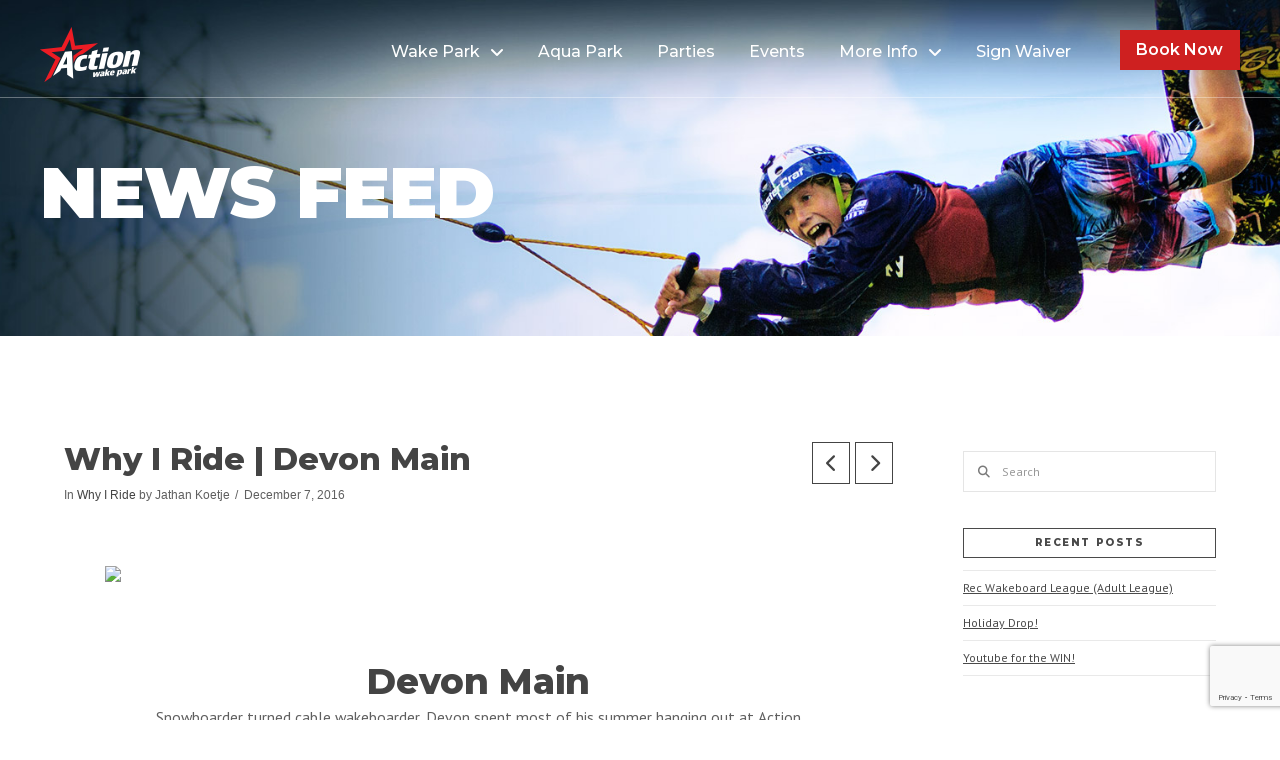

--- FILE ---
content_type: text/html; charset=UTF-8
request_url: https://actionwakepark.com/why-i-ride-devon-main/
body_size: 21156
content:
<!DOCTYPE html>
<html class="no-js" lang="en-US">
<head>
<meta charset="UTF-8">
<meta name="viewport" content="width=device-width, initial-scale=1.0">
<link rel="pingback" href="https://actionwakepark.com/xmlrpc.php">
<title>Why I Ride | Devon Main | Action Wake Park</title>

	  <meta name='robots' content='max-image-preview:large' />
	<style>img:is([sizes="auto" i], [sizes^="auto," i]) { contain-intrinsic-size: 3000px 1500px }</style>
	<link rel="alternate" type="application/rss+xml" title="Action Wake Park &raquo; Feed" href="https://actionwakepark.com/feed/" />
<link rel="alternate" type="application/rss+xml" title="Action Wake Park &raquo; Comments Feed" href="https://actionwakepark.com/comments/feed/" />
<link rel="alternate" type="text/calendar" title="Action Wake Park &raquo; iCal Feed" href="https://actionwakepark.com/events/?ical=1" />
<script type="text/javascript">
/* <![CDATA[ */
window._wpemojiSettings = {"baseUrl":"https:\/\/s.w.org\/images\/core\/emoji\/16.0.1\/72x72\/","ext":".png","svgUrl":"https:\/\/s.w.org\/images\/core\/emoji\/16.0.1\/svg\/","svgExt":".svg","source":{"concatemoji":"https:\/\/actionwakepark.com\/wp-includes\/js\/wp-emoji-release.min.js?ver=6.8.3"}};
/*! This file is auto-generated */
!function(s,n){var o,i,e;function c(e){try{var t={supportTests:e,timestamp:(new Date).valueOf()};sessionStorage.setItem(o,JSON.stringify(t))}catch(e){}}function p(e,t,n){e.clearRect(0,0,e.canvas.width,e.canvas.height),e.fillText(t,0,0);var t=new Uint32Array(e.getImageData(0,0,e.canvas.width,e.canvas.height).data),a=(e.clearRect(0,0,e.canvas.width,e.canvas.height),e.fillText(n,0,0),new Uint32Array(e.getImageData(0,0,e.canvas.width,e.canvas.height).data));return t.every(function(e,t){return e===a[t]})}function u(e,t){e.clearRect(0,0,e.canvas.width,e.canvas.height),e.fillText(t,0,0);for(var n=e.getImageData(16,16,1,1),a=0;a<n.data.length;a++)if(0!==n.data[a])return!1;return!0}function f(e,t,n,a){switch(t){case"flag":return n(e,"\ud83c\udff3\ufe0f\u200d\u26a7\ufe0f","\ud83c\udff3\ufe0f\u200b\u26a7\ufe0f")?!1:!n(e,"\ud83c\udde8\ud83c\uddf6","\ud83c\udde8\u200b\ud83c\uddf6")&&!n(e,"\ud83c\udff4\udb40\udc67\udb40\udc62\udb40\udc65\udb40\udc6e\udb40\udc67\udb40\udc7f","\ud83c\udff4\u200b\udb40\udc67\u200b\udb40\udc62\u200b\udb40\udc65\u200b\udb40\udc6e\u200b\udb40\udc67\u200b\udb40\udc7f");case"emoji":return!a(e,"\ud83e\udedf")}return!1}function g(e,t,n,a){var r="undefined"!=typeof WorkerGlobalScope&&self instanceof WorkerGlobalScope?new OffscreenCanvas(300,150):s.createElement("canvas"),o=r.getContext("2d",{willReadFrequently:!0}),i=(o.textBaseline="top",o.font="600 32px Arial",{});return e.forEach(function(e){i[e]=t(o,e,n,a)}),i}function t(e){var t=s.createElement("script");t.src=e,t.defer=!0,s.head.appendChild(t)}"undefined"!=typeof Promise&&(o="wpEmojiSettingsSupports",i=["flag","emoji"],n.supports={everything:!0,everythingExceptFlag:!0},e=new Promise(function(e){s.addEventListener("DOMContentLoaded",e,{once:!0})}),new Promise(function(t){var n=function(){try{var e=JSON.parse(sessionStorage.getItem(o));if("object"==typeof e&&"number"==typeof e.timestamp&&(new Date).valueOf()<e.timestamp+604800&&"object"==typeof e.supportTests)return e.supportTests}catch(e){}return null}();if(!n){if("undefined"!=typeof Worker&&"undefined"!=typeof OffscreenCanvas&&"undefined"!=typeof URL&&URL.createObjectURL&&"undefined"!=typeof Blob)try{var e="postMessage("+g.toString()+"("+[JSON.stringify(i),f.toString(),p.toString(),u.toString()].join(",")+"));",a=new Blob([e],{type:"text/javascript"}),r=new Worker(URL.createObjectURL(a),{name:"wpTestEmojiSupports"});return void(r.onmessage=function(e){c(n=e.data),r.terminate(),t(n)})}catch(e){}c(n=g(i,f,p,u))}t(n)}).then(function(e){for(var t in e)n.supports[t]=e[t],n.supports.everything=n.supports.everything&&n.supports[t],"flag"!==t&&(n.supports.everythingExceptFlag=n.supports.everythingExceptFlag&&n.supports[t]);n.supports.everythingExceptFlag=n.supports.everythingExceptFlag&&!n.supports.flag,n.DOMReady=!1,n.readyCallback=function(){n.DOMReady=!0}}).then(function(){return e}).then(function(){var e;n.supports.everything||(n.readyCallback(),(e=n.source||{}).concatemoji?t(e.concatemoji):e.wpemoji&&e.twemoji&&(t(e.twemoji),t(e.wpemoji)))}))}((window,document),window._wpemojiSettings);
/* ]]> */
</script>
<link rel='stylesheet' id='layerslider-css' href='https://actionwakepark.com/wp-content/plugins/LayerSlider/assets/static/layerslider/css/layerslider.css?ver=8.0.1' type='text/css' media='all' />
<style id='wp-emoji-styles-inline-css' type='text/css'>

	img.wp-smiley, img.emoji {
		display: inline !important;
		border: none !important;
		box-shadow: none !important;
		height: 1em !important;
		width: 1em !important;
		margin: 0 0.07em !important;
		vertical-align: -0.1em !important;
		background: none !important;
		padding: 0 !important;
	}
</style>
<link rel='stylesheet' id='wp-block-library-css' href='https://actionwakepark.com/wp-includes/css/dist/block-library/style.min.css?ver=6.8.3' type='text/css' media='all' />
<style id='wp-block-library-theme-inline-css' type='text/css'>
.wp-block-audio :where(figcaption){color:#555;font-size:13px;text-align:center}.is-dark-theme .wp-block-audio :where(figcaption){color:#ffffffa6}.wp-block-audio{margin:0 0 1em}.wp-block-code{border:1px solid #ccc;border-radius:4px;font-family:Menlo,Consolas,monaco,monospace;padding:.8em 1em}.wp-block-embed :where(figcaption){color:#555;font-size:13px;text-align:center}.is-dark-theme .wp-block-embed :where(figcaption){color:#ffffffa6}.wp-block-embed{margin:0 0 1em}.blocks-gallery-caption{color:#555;font-size:13px;text-align:center}.is-dark-theme .blocks-gallery-caption{color:#ffffffa6}:root :where(.wp-block-image figcaption){color:#555;font-size:13px;text-align:center}.is-dark-theme :root :where(.wp-block-image figcaption){color:#ffffffa6}.wp-block-image{margin:0 0 1em}.wp-block-pullquote{border-bottom:4px solid;border-top:4px solid;color:currentColor;margin-bottom:1.75em}.wp-block-pullquote cite,.wp-block-pullquote footer,.wp-block-pullquote__citation{color:currentColor;font-size:.8125em;font-style:normal;text-transform:uppercase}.wp-block-quote{border-left:.25em solid;margin:0 0 1.75em;padding-left:1em}.wp-block-quote cite,.wp-block-quote footer{color:currentColor;font-size:.8125em;font-style:normal;position:relative}.wp-block-quote:where(.has-text-align-right){border-left:none;border-right:.25em solid;padding-left:0;padding-right:1em}.wp-block-quote:where(.has-text-align-center){border:none;padding-left:0}.wp-block-quote.is-large,.wp-block-quote.is-style-large,.wp-block-quote:where(.is-style-plain){border:none}.wp-block-search .wp-block-search__label{font-weight:700}.wp-block-search__button{border:1px solid #ccc;padding:.375em .625em}:where(.wp-block-group.has-background){padding:1.25em 2.375em}.wp-block-separator.has-css-opacity{opacity:.4}.wp-block-separator{border:none;border-bottom:2px solid;margin-left:auto;margin-right:auto}.wp-block-separator.has-alpha-channel-opacity{opacity:1}.wp-block-separator:not(.is-style-wide):not(.is-style-dots){width:100px}.wp-block-separator.has-background:not(.is-style-dots){border-bottom:none;height:1px}.wp-block-separator.has-background:not(.is-style-wide):not(.is-style-dots){height:2px}.wp-block-table{margin:0 0 1em}.wp-block-table td,.wp-block-table th{word-break:normal}.wp-block-table :where(figcaption){color:#555;font-size:13px;text-align:center}.is-dark-theme .wp-block-table :where(figcaption){color:#ffffffa6}.wp-block-video :where(figcaption){color:#555;font-size:13px;text-align:center}.is-dark-theme .wp-block-video :where(figcaption){color:#ffffffa6}.wp-block-video{margin:0 0 1em}:root :where(.wp-block-template-part.has-background){margin-bottom:0;margin-top:0;padding:1.25em 2.375em}
</style>
<style id='classic-theme-styles-inline-css' type='text/css'>
/*! This file is auto-generated */
.wp-block-button__link{color:#fff;background-color:#32373c;border-radius:9999px;box-shadow:none;text-decoration:none;padding:calc(.667em + 2px) calc(1.333em + 2px);font-size:1.125em}.wp-block-file__button{background:#32373c;color:#fff;text-decoration:none}
</style>
<link rel='stylesheet' id='wpda_countdown_gutenberg_css-css' href='https://actionwakepark.com/wp-content/plugins/widget-countdown/includes/gutenberg/style.css?ver=6.8.3' type='text/css' media='all' />
<style id='global-styles-inline-css' type='text/css'>
:root{--wp--preset--aspect-ratio--square: 1;--wp--preset--aspect-ratio--4-3: 4/3;--wp--preset--aspect-ratio--3-4: 3/4;--wp--preset--aspect-ratio--3-2: 3/2;--wp--preset--aspect-ratio--2-3: 2/3;--wp--preset--aspect-ratio--16-9: 16/9;--wp--preset--aspect-ratio--9-16: 9/16;--wp--preset--color--black: #000000;--wp--preset--color--cyan-bluish-gray: #abb8c3;--wp--preset--color--white: #ffffff;--wp--preset--color--pale-pink: #f78da7;--wp--preset--color--vivid-red: #cf2e2e;--wp--preset--color--luminous-vivid-orange: #ff6900;--wp--preset--color--luminous-vivid-amber: #fcb900;--wp--preset--color--light-green-cyan: #7bdcb5;--wp--preset--color--vivid-green-cyan: #00d084;--wp--preset--color--pale-cyan-blue: #8ed1fc;--wp--preset--color--vivid-cyan-blue: #0693e3;--wp--preset--color--vivid-purple: #9b51e0;--wp--preset--gradient--vivid-cyan-blue-to-vivid-purple: linear-gradient(135deg,rgba(6,147,227,1) 0%,rgb(155,81,224) 100%);--wp--preset--gradient--light-green-cyan-to-vivid-green-cyan: linear-gradient(135deg,rgb(122,220,180) 0%,rgb(0,208,130) 100%);--wp--preset--gradient--luminous-vivid-amber-to-luminous-vivid-orange: linear-gradient(135deg,rgba(252,185,0,1) 0%,rgba(255,105,0,1) 100%);--wp--preset--gradient--luminous-vivid-orange-to-vivid-red: linear-gradient(135deg,rgba(255,105,0,1) 0%,rgb(207,46,46) 100%);--wp--preset--gradient--very-light-gray-to-cyan-bluish-gray: linear-gradient(135deg,rgb(238,238,238) 0%,rgb(169,184,195) 100%);--wp--preset--gradient--cool-to-warm-spectrum: linear-gradient(135deg,rgb(74,234,220) 0%,rgb(151,120,209) 20%,rgb(207,42,186) 40%,rgb(238,44,130) 60%,rgb(251,105,98) 80%,rgb(254,248,76) 100%);--wp--preset--gradient--blush-light-purple: linear-gradient(135deg,rgb(255,206,236) 0%,rgb(152,150,240) 100%);--wp--preset--gradient--blush-bordeaux: linear-gradient(135deg,rgb(254,205,165) 0%,rgb(254,45,45) 50%,rgb(107,0,62) 100%);--wp--preset--gradient--luminous-dusk: linear-gradient(135deg,rgb(255,203,112) 0%,rgb(199,81,192) 50%,rgb(65,88,208) 100%);--wp--preset--gradient--pale-ocean: linear-gradient(135deg,rgb(255,245,203) 0%,rgb(182,227,212) 50%,rgb(51,167,181) 100%);--wp--preset--gradient--electric-grass: linear-gradient(135deg,rgb(202,248,128) 0%,rgb(113,206,126) 100%);--wp--preset--gradient--midnight: linear-gradient(135deg,rgb(2,3,129) 0%,rgb(40,116,252) 100%);--wp--preset--font-size--small: 13px;--wp--preset--font-size--medium: 20px;--wp--preset--font-size--large: 36px;--wp--preset--font-size--x-large: 42px;--wp--preset--spacing--20: 0.44rem;--wp--preset--spacing--30: 0.67rem;--wp--preset--spacing--40: 1rem;--wp--preset--spacing--50: 1.5rem;--wp--preset--spacing--60: 2.25rem;--wp--preset--spacing--70: 3.38rem;--wp--preset--spacing--80: 5.06rem;--wp--preset--shadow--natural: 6px 6px 9px rgba(0, 0, 0, 0.2);--wp--preset--shadow--deep: 12px 12px 50px rgba(0, 0, 0, 0.4);--wp--preset--shadow--sharp: 6px 6px 0px rgba(0, 0, 0, 0.2);--wp--preset--shadow--outlined: 6px 6px 0px -3px rgba(255, 255, 255, 1), 6px 6px rgba(0, 0, 0, 1);--wp--preset--shadow--crisp: 6px 6px 0px rgba(0, 0, 0, 1);}:where(.is-layout-flex){gap: 0.5em;}:where(.is-layout-grid){gap: 0.5em;}body .is-layout-flex{display: flex;}.is-layout-flex{flex-wrap: wrap;align-items: center;}.is-layout-flex > :is(*, div){margin: 0;}body .is-layout-grid{display: grid;}.is-layout-grid > :is(*, div){margin: 0;}:where(.wp-block-columns.is-layout-flex){gap: 2em;}:where(.wp-block-columns.is-layout-grid){gap: 2em;}:where(.wp-block-post-template.is-layout-flex){gap: 1.25em;}:where(.wp-block-post-template.is-layout-grid){gap: 1.25em;}.has-black-color{color: var(--wp--preset--color--black) !important;}.has-cyan-bluish-gray-color{color: var(--wp--preset--color--cyan-bluish-gray) !important;}.has-white-color{color: var(--wp--preset--color--white) !important;}.has-pale-pink-color{color: var(--wp--preset--color--pale-pink) !important;}.has-vivid-red-color{color: var(--wp--preset--color--vivid-red) !important;}.has-luminous-vivid-orange-color{color: var(--wp--preset--color--luminous-vivid-orange) !important;}.has-luminous-vivid-amber-color{color: var(--wp--preset--color--luminous-vivid-amber) !important;}.has-light-green-cyan-color{color: var(--wp--preset--color--light-green-cyan) !important;}.has-vivid-green-cyan-color{color: var(--wp--preset--color--vivid-green-cyan) !important;}.has-pale-cyan-blue-color{color: var(--wp--preset--color--pale-cyan-blue) !important;}.has-vivid-cyan-blue-color{color: var(--wp--preset--color--vivid-cyan-blue) !important;}.has-vivid-purple-color{color: var(--wp--preset--color--vivid-purple) !important;}.has-black-background-color{background-color: var(--wp--preset--color--black) !important;}.has-cyan-bluish-gray-background-color{background-color: var(--wp--preset--color--cyan-bluish-gray) !important;}.has-white-background-color{background-color: var(--wp--preset--color--white) !important;}.has-pale-pink-background-color{background-color: var(--wp--preset--color--pale-pink) !important;}.has-vivid-red-background-color{background-color: var(--wp--preset--color--vivid-red) !important;}.has-luminous-vivid-orange-background-color{background-color: var(--wp--preset--color--luminous-vivid-orange) !important;}.has-luminous-vivid-amber-background-color{background-color: var(--wp--preset--color--luminous-vivid-amber) !important;}.has-light-green-cyan-background-color{background-color: var(--wp--preset--color--light-green-cyan) !important;}.has-vivid-green-cyan-background-color{background-color: var(--wp--preset--color--vivid-green-cyan) !important;}.has-pale-cyan-blue-background-color{background-color: var(--wp--preset--color--pale-cyan-blue) !important;}.has-vivid-cyan-blue-background-color{background-color: var(--wp--preset--color--vivid-cyan-blue) !important;}.has-vivid-purple-background-color{background-color: var(--wp--preset--color--vivid-purple) !important;}.has-black-border-color{border-color: var(--wp--preset--color--black) !important;}.has-cyan-bluish-gray-border-color{border-color: var(--wp--preset--color--cyan-bluish-gray) !important;}.has-white-border-color{border-color: var(--wp--preset--color--white) !important;}.has-pale-pink-border-color{border-color: var(--wp--preset--color--pale-pink) !important;}.has-vivid-red-border-color{border-color: var(--wp--preset--color--vivid-red) !important;}.has-luminous-vivid-orange-border-color{border-color: var(--wp--preset--color--luminous-vivid-orange) !important;}.has-luminous-vivid-amber-border-color{border-color: var(--wp--preset--color--luminous-vivid-amber) !important;}.has-light-green-cyan-border-color{border-color: var(--wp--preset--color--light-green-cyan) !important;}.has-vivid-green-cyan-border-color{border-color: var(--wp--preset--color--vivid-green-cyan) !important;}.has-pale-cyan-blue-border-color{border-color: var(--wp--preset--color--pale-cyan-blue) !important;}.has-vivid-cyan-blue-border-color{border-color: var(--wp--preset--color--vivid-cyan-blue) !important;}.has-vivid-purple-border-color{border-color: var(--wp--preset--color--vivid-purple) !important;}.has-vivid-cyan-blue-to-vivid-purple-gradient-background{background: var(--wp--preset--gradient--vivid-cyan-blue-to-vivid-purple) !important;}.has-light-green-cyan-to-vivid-green-cyan-gradient-background{background: var(--wp--preset--gradient--light-green-cyan-to-vivid-green-cyan) !important;}.has-luminous-vivid-amber-to-luminous-vivid-orange-gradient-background{background: var(--wp--preset--gradient--luminous-vivid-amber-to-luminous-vivid-orange) !important;}.has-luminous-vivid-orange-to-vivid-red-gradient-background{background: var(--wp--preset--gradient--luminous-vivid-orange-to-vivid-red) !important;}.has-very-light-gray-to-cyan-bluish-gray-gradient-background{background: var(--wp--preset--gradient--very-light-gray-to-cyan-bluish-gray) !important;}.has-cool-to-warm-spectrum-gradient-background{background: var(--wp--preset--gradient--cool-to-warm-spectrum) !important;}.has-blush-light-purple-gradient-background{background: var(--wp--preset--gradient--blush-light-purple) !important;}.has-blush-bordeaux-gradient-background{background: var(--wp--preset--gradient--blush-bordeaux) !important;}.has-luminous-dusk-gradient-background{background: var(--wp--preset--gradient--luminous-dusk) !important;}.has-pale-ocean-gradient-background{background: var(--wp--preset--gradient--pale-ocean) !important;}.has-electric-grass-gradient-background{background: var(--wp--preset--gradient--electric-grass) !important;}.has-midnight-gradient-background{background: var(--wp--preset--gradient--midnight) !important;}.has-small-font-size{font-size: var(--wp--preset--font-size--small) !important;}.has-medium-font-size{font-size: var(--wp--preset--font-size--medium) !important;}.has-large-font-size{font-size: var(--wp--preset--font-size--large) !important;}.has-x-large-font-size{font-size: var(--wp--preset--font-size--x-large) !important;}
:where(.wp-block-post-template.is-layout-flex){gap: 1.25em;}:where(.wp-block-post-template.is-layout-grid){gap: 1.25em;}
:where(.wp-block-columns.is-layout-flex){gap: 2em;}:where(.wp-block-columns.is-layout-grid){gap: 2em;}
:root :where(.wp-block-pullquote){font-size: 1.5em;line-height: 1.6;}
</style>
<link rel='stylesheet' id='king-countdowner-css' href='https://actionwakepark.com/wp-content/plugins/easy-countdowner/assets/TimeCircles.css?ver=1.0' type='text/css' media='all' />
<link rel='stylesheet' id='sb_instagram_styles-css' href='https://actionwakepark.com/wp-content/plugins/instagram-feed-pro/css/sb-instagram.css?ver=4.0.7' type='text/css' media='all' />
<link rel='stylesheet' id='wp-lightbox-2.min.css-css' href='https://actionwakepark.com/wp-content/plugins/wp-lightbox-2/styles/lightbox.min.css?ver=1.3.4' type='text/css' media='all' />
<link rel='stylesheet' id='x-stack-css' href='https://actionwakepark.com/wp-content/themes/pro/framework/dist/css/site/stacks/ethos.css?ver=6.7.7' type='text/css' media='all' />
<style id='cs-inline-css' type='text/css'>
@media (min-width:1200px){.x-hide-xl{display:none !important;}}@media (min-width:979px) and (max-width:1199px){.x-hide-lg{display:none !important;}}@media (min-width:767px) and (max-width:978px){.x-hide-md{display:none !important;}}@media (min-width:480px) and (max-width:766px){.x-hide-sm{display:none !important;}}@media (max-width:479px){.x-hide-xs{display:none !important;}} a,h1 a:hover,h2 a:hover,h3 a:hover,h4 a:hover,h5 a:hover,h6 a:hover,.x-breadcrumb-wrap a:hover,.x-comment-author a:hover,.x-comment-time:hover,.p-meta > span > a:hover,.format-link .link a:hover,.x-main .widget ul li a:hover,.x-main .widget ol li a:hover,.x-main .widget_tag_cloud .tagcloud a:hover,.x-sidebar .widget ul li a:hover,.x-sidebar .widget ol li a:hover,.x-sidebar .widget_tag_cloud .tagcloud a:hover,.x-portfolio .entry-extra .x-ul-tags li a:hover{color:#ed1c24;}a:hover{color:#1d458c;}a.x-img-thumbnail:hover{border-color:#ed1c24;}.x-main{width:75%;}.x-sidebar{width:calc( 100% - 75%);}.x-post-slider-archive-active .x-container.main:not(.x-row):not(.x-grid):before{top:0;}.x-content-sidebar-active .x-container.main:not(.x-row):not(.x-grid):before{right:calc( 100% - 75%);}.x-sidebar-content-active .x-container.main:not(.x-row):not(.x-grid):before{left:calc( 100% - 75%);}.x-full-width-active .x-container.main:not(.x-row):not(.x-grid):before{left:-5000em;}.h-landmark,.x-main .h-widget,.x-main .h-widget a.rsswidget,.x-main .h-widget a.rsswidget:hover,.x-main .widget.widget_pages .current_page_item a,.x-main .widget.widget_nav_menu .current-menu-item a,.x-main .widget.widget_pages .current_page_item a:hover,.x-main .widget.widget_nav_menu .current-menu-item a:hover,.x-sidebar .h-widget,.x-sidebar .h-widget a.rsswidget,.x-sidebar .h-widget a.rsswidget:hover,.x-sidebar .widget.widget_pages .current_page_item a,.x-sidebar .widget.widget_nav_menu .current-menu-item a,.x-sidebar .widget.widget_pages .current_page_item a:hover,.x-sidebar .widget.widget_nav_menu .current-menu-item a:hover{color:rgb(74,74,74);}.x-main .widget,.x-main .widget a,.x-main .widget ul li a,.x-main .widget ol li a,.x-main .widget_tag_cloud .tagcloud a,.x-main .widget_product_tag_cloud .tagcloud a,.x-main .widget a:hover,.x-main .widget ul li a:hover,.x-main .widget ol li a:hover,.x-main .widget_tag_cloud .tagcloud a:hover,.x-main .widget_product_tag_cloud .tagcloud a:hover,.x-main .widget_shopping_cart .buttons .button,.x-main .widget_price_filter .price_slider_amount .button,.x-sidebar .widget,.x-sidebar .widget a,.x-sidebar .widget ul li a,.x-sidebar .widget ol li a,.x-sidebar .widget_tag_cloud .tagcloud a,.x-sidebar .widget_product_tag_cloud .tagcloud a,.x-sidebar .widget a:hover,.x-sidebar .widget ul li a:hover,.x-sidebar .widget ol li a:hover,.x-sidebar .widget_tag_cloud .tagcloud a:hover,.x-sidebar .widget_product_tag_cloud .tagcloud a:hover,.x-sidebar .widget_shopping_cart .buttons .button,.x-sidebar .widget_price_filter .price_slider_amount .button{color:rgb(74,74,74);}.x-main .h-widget,.x-main .widget.widget_pages .current_page_item,.x-main .widget.widget_nav_menu .current-menu-item,.x-sidebar .h-widget,.x-sidebar .widget.widget_pages .current_page_item,.x-sidebar .widget.widget_nav_menu .current-menu-item{border-color:rgb(74,74,74);}.x-post-slider{height:300px;}.archive .x-post-slider{height:425px;}.x-post-slider .x-post-slider-entry{padding-bottom:300px;}.archive .x-post-slider .x-post-slider-entry{padding-bottom:425px;}.format-link .link a,.x-portfolio .entry-extra .x-ul-tags li a{color:#606060;}.p-meta > span > a,.x-nav-articles a,.entry-top-navigation .entry-parent,.option-set .x-index-filters,.option-set .x-portfolio-filters,.option-set .x-index-filters-menu >li >a:hover,.option-set .x-index-filters-menu >li >a.selected,.option-set .x-portfolio-filters-menu > li > a:hover,.option-set .x-portfolio-filters-menu > li > a.selected{color:#444444;}.x-nav-articles a,.entry-top-navigation .entry-parent,.option-set .x-index-filters,.option-set .x-portfolio-filters,.option-set .x-index-filters i,.option-set .x-portfolio-filters i{border-color:#444444;}.x-nav-articles a:hover,.entry-top-navigation .entry-parent:hover,.option-set .x-index-filters:hover i,.option-set .x-portfolio-filters:hover i{background-color:#444444;}@media (max-width:978.98px){.x-content-sidebar-active .x-container.main:not(.x-row):not(.x-grid):before,.x-sidebar-content-active .x-container.main:not(.x-row):not(.x-grid):before{left:-5000em;}body .x-main .widget,body .x-main .widget a,body .x-main .widget a:hover,body .x-main .widget ul li a,body .x-main .widget ol li a,body .x-main .widget ul li a:hover,body .x-main .widget ol li a:hover,body .x-sidebar .widget,body .x-sidebar .widget a,body .x-sidebar .widget a:hover,body .x-sidebar .widget ul li a,body .x-sidebar .widget ol li a,body .x-sidebar .widget ul li a:hover,body .x-sidebar .widget ol li a:hover{color:#606060;}body .x-main .h-widget,body .x-main .widget.widget_pages .current_page_item a,body .x-main .widget.widget_nav_menu .current-menu-item a,body .x-main .widget.widget_pages .current_page_item a:hover,body .x-main .widget.widget_nav_menu .current-menu-item a:hover,body .x-sidebar .h-widget,body .x-sidebar .widget.widget_pages .current_page_item a,body .x-sidebar .widget.widget_nav_menu .current-menu-item a,body .x-sidebar .widget.widget_pages .current_page_item a:hover,body .x-sidebar .widget.widget_nav_menu .current-menu-item a:hover{color:#444444;}body .x-main .h-widget,body .x-main .widget.widget_pages .current_page_item,body .x-main .widget.widget_nav_menu .current-menu-item,body .x-sidebar .h-widget,body .x-sidebar .widget.widget_pages .current_page_item,body .x-sidebar .widget.widget_nav_menu .current-menu-item{border-color:#444444;}}@media (max-width:766.98px){.x-post-slider,.archive .x-post-slider{height:auto !important;}.x-post-slider .x-post-slider-entry,.archive .x-post-slider .x-post-slider-entry{padding-bottom:65% !important;}}html{font-size:12px;}@media (min-width:479px){html{font-size:12px;}}@media (min-width:766px){html{font-size:12px;}}@media (min-width:978px){html{font-size:12px;}}@media (min-width:1199px){html{font-size:12px;}}body{font-style:normal;font-weight:400;color:#606060;background-color:rgb(255,255,255);}.w-b{font-weight:400 !important;}h1,h2,h3,h4,h5,h6,.h1,.h2,.h3,.h4,.h5,.h6,.x-text-headline{font-family:"Montserrat",sans-serif;font-style:normal;font-weight:800;}h1,.h1{letter-spacing:0em;}h2,.h2{letter-spacing:0em;}h3,.h3{letter-spacing:0em;}h4,.h4{letter-spacing:0em;}h5,.h5{letter-spacing:0em;}h6,.h6{letter-spacing:0em;}.w-h{font-weight:800 !important;}.x-container.width{width:90%;}.x-container.max{max-width:1200px;}.x-bar-content.x-container.width{flex-basis:90%;}.x-main.full{float:none;clear:both;display:block;width:auto;}@media (max-width:978.98px){.x-main.full,.x-main.left,.x-main.right,.x-sidebar.left,.x-sidebar.right{float:none;display:block;width:auto !important;}}.entry-header,.entry-content{font-size:1.3rem;}body,input,button,select,textarea{font-family:"PT Sans",sans-serif;}h1,h2,h3,h4,h5,h6,.h1,.h2,.h3,.h4,.h5,.h6,h1 a,h2 a,h3 a,h4 a,h5 a,h6 a,.h1 a,.h2 a,.h3 a,.h4 a,.h5 a,.h6 a,blockquote{color:#444444;}.cfc-h-tx{color:#444444 !important;}.cfc-h-bd{border-color:#444444 !important;}.cfc-h-bg{background-color:#444444 !important;}.cfc-b-tx{color:#606060 !important;}.cfc-b-bd{border-color:#606060 !important;}.cfc-b-bg{background-color:#606060 !important;}.x-btn,.button,[type="submit"]{color:rgb(69,69,69);border-color:rgb(69,69,69);background-color:#ffffff;border-width:3px;text-transform:uppercase;background-color:transparent;padding:0.429em 1.143em 0.643em;font-size:14px;}.x-btn:hover,.button:hover,[type="submit"]:hover{color:hsl(0,100%,50%);border-color:hsl(0,100%,50%);background-color:#ed1c24;border-width:3px;text-transform:uppercase;background-color:transparent;}.x-btn.x-btn-real,.x-btn.x-btn-real:hover{margin-bottom:0.25em;text-shadow:0 0.075em 0.075em rgba(0,0,0,0.65);}.x-btn.x-btn-real{box-shadow:0 0.25em 0 0 #a71000,0 4px 9px rgba(0,0,0,0.75);}.x-btn.x-btn-real:hover{box-shadow:0 0.25em 0 0 #a71000,0 4px 9px rgba(0,0,0,0.75);}.x-btn.x-btn-flat,.x-btn.x-btn-flat:hover{margin-bottom:0;text-shadow:0 0.075em 0.075em rgba(0,0,0,0.65);box-shadow:none;}.x-btn.x-btn-transparent,.x-btn.x-btn-transparent:hover{margin-bottom:0;border-width:3px;text-shadow:none;text-transform:uppercase;background-color:transparent;box-shadow:none;}.bg .mejs-container,.x-video .mejs-container{position:unset !important;} @font-face{font-family:'FontAwesomePro';font-style:normal;font-weight:900;font-display:block;src:url('https://actionwakepark.com/wp-content/themes/pro/cornerstone/assets/fonts/fa-solid-900.woff2?ver=6.7.2') format('woff2'),url('https://actionwakepark.com/wp-content/themes/pro/cornerstone/assets/fonts/fa-solid-900.ttf?ver=6.7.2') format('truetype');}[data-x-fa-pro-icon]{font-family:"FontAwesomePro" !important;}[data-x-fa-pro-icon]:before{content:attr(data-x-fa-pro-icon);}[data-x-icon],[data-x-icon-o],[data-x-icon-l],[data-x-icon-s],[data-x-icon-b],[data-x-icon-sr],[data-x-icon-ss],[data-x-icon-sl],[data-x-fa-pro-icon],[class*="cs-fa-"]{display:inline-flex;font-style:normal;font-weight:400;text-decoration:inherit;text-rendering:auto;-webkit-font-smoothing:antialiased;-moz-osx-font-smoothing:grayscale;}[data-x-icon].left,[data-x-icon-o].left,[data-x-icon-l].left,[data-x-icon-s].left,[data-x-icon-b].left,[data-x-icon-sr].left,[data-x-icon-ss].left,[data-x-icon-sl].left,[data-x-fa-pro-icon].left,[class*="cs-fa-"].left{margin-right:0.5em;}[data-x-icon].right,[data-x-icon-o].right,[data-x-icon-l].right,[data-x-icon-s].right,[data-x-icon-b].right,[data-x-icon-sr].right,[data-x-icon-ss].right,[data-x-icon-sl].right,[data-x-fa-pro-icon].right,[class*="cs-fa-"].right{margin-left:0.5em;}[data-x-icon]:before,[data-x-icon-o]:before,[data-x-icon-l]:before,[data-x-icon-s]:before,[data-x-icon-b]:before,[data-x-icon-sr]:before,[data-x-icon-ss]:before,[data-x-icon-sl]:before,[data-x-fa-pro-icon]:before,[class*="cs-fa-"]:before{line-height:1;}@font-face{font-family:'FontAwesome';font-style:normal;font-weight:900;font-display:block;src:url('https://actionwakepark.com/wp-content/themes/pro/cornerstone/assets/fonts/fa-solid-900.woff2?ver=6.7.2') format('woff2'),url('https://actionwakepark.com/wp-content/themes/pro/cornerstone/assets/fonts/fa-solid-900.ttf?ver=6.7.2') format('truetype');}[data-x-icon],[data-x-icon-s],[data-x-icon][class*="cs-fa-"]{font-family:"FontAwesome" !important;font-weight:900;}[data-x-icon]:before,[data-x-icon][class*="cs-fa-"]:before{content:attr(data-x-icon);}[data-x-icon-s]:before{content:attr(data-x-icon-s);}@font-face{font-family:'FontAwesomeRegular';font-style:normal;font-weight:400;font-display:block;src:url('https://actionwakepark.com/wp-content/themes/pro/cornerstone/assets/fonts/fa-regular-400.woff2?ver=6.7.2') format('woff2'),url('https://actionwakepark.com/wp-content/themes/pro/cornerstone/assets/fonts/fa-regular-400.ttf?ver=6.7.2') format('truetype');}@font-face{font-family:'FontAwesomePro';font-style:normal;font-weight:400;font-display:block;src:url('https://actionwakepark.com/wp-content/themes/pro/cornerstone/assets/fonts/fa-regular-400.woff2?ver=6.7.2') format('woff2'),url('https://actionwakepark.com/wp-content/themes/pro/cornerstone/assets/fonts/fa-regular-400.ttf?ver=6.7.2') format('truetype');}[data-x-icon-o]{font-family:"FontAwesomeRegular" !important;}[data-x-icon-o]:before{content:attr(data-x-icon-o);}@font-face{font-family:'FontAwesomeLight';font-style:normal;font-weight:300;font-display:block;src:url('https://actionwakepark.com/wp-content/themes/pro/cornerstone/assets/fonts/fa-light-300.woff2?ver=6.7.2') format('woff2'),url('https://actionwakepark.com/wp-content/themes/pro/cornerstone/assets/fonts/fa-light-300.ttf?ver=6.7.2') format('truetype');}@font-face{font-family:'FontAwesomePro';font-style:normal;font-weight:300;font-display:block;src:url('https://actionwakepark.com/wp-content/themes/pro/cornerstone/assets/fonts/fa-light-300.woff2?ver=6.7.2') format('woff2'),url('https://actionwakepark.com/wp-content/themes/pro/cornerstone/assets/fonts/fa-light-300.ttf?ver=6.7.2') format('truetype');}[data-x-icon-l]{font-family:"FontAwesomeLight" !important;font-weight:300;}[data-x-icon-l]:before{content:attr(data-x-icon-l);}@font-face{font-family:'FontAwesomeBrands';font-style:normal;font-weight:normal;font-display:block;src:url('https://actionwakepark.com/wp-content/themes/pro/cornerstone/assets/fonts/fa-brands-400.woff2?ver=6.7.2') format('woff2'),url('https://actionwakepark.com/wp-content/themes/pro/cornerstone/assets/fonts/fa-brands-400.ttf?ver=6.7.2') format('truetype');}[data-x-icon-b]{font-family:"FontAwesomeBrands" !important;}[data-x-icon-b]:before{content:attr(data-x-icon-b);}.widget.widget_rss li .rsswidget:before{content:"\f35d";padding-right:0.4em;font-family:"FontAwesome";} .m2nc-0.x-bar{width:calc(100% - (0px * 2));margin-top:2px;margin-left:0px;margin-right:0px;height:6em;border-top-width:0px;border-right-width:0px;border-bottom-width:1px;border-left-width:0px;border-top-style:solid;border-right-style:solid;border-bottom-style:solid;border-left-style:solid;border-top-color:transparent;border-right-color:transparent;border-bottom-color:rgba(255,255,255,0.35);border-left-color:transparent;background-color:rgba(255,255,255,0);z-index:10000;}.m2nc-0 .x-bar-content{justify-content:center;height:6em;}.m2nc-0.x-bar-space{height:6em;}.m2nc-0 > .x-bg > .x-bg-layer-lower-image {background-image:url();}.m2nc-1.x-bar{font-size:16px;}.m2nc-1 .x-bar-content{display:flex;flex-direction:row;align-items:center;flex-grow:0;flex-shrink:1;flex-basis:100%;}.m2nc-1.x-bar-space{font-size:16px;}.m2nc-2 .x-bar-content{max-width:1200px;}.m2nc-2.x-bar-outer-spacers:after,.m2nc-2.x-bar-outer-spacers:before{flex-basis:1.5em;width:1.5em!important;height:1.5em;}.m2nc-2 > .x-bg > .x-bg-layer-lower-image {background-repeat:no-repeat;background-size:cover;background-attachment:inherit;}.m2nc-3 > .x-bg > .x-bg-layer-lower-image {background-position:center;}.m2nc-4.x-bar{height:21em;}.m2nc-4 .x-bar-content{height:21em;}.m2nc-4.x-bar-space{height:21em;}.m2nc-5.x-bar{border-top-width:0;border-right-width:0;border-bottom-width:0;border-left-width:0;background-color:#ffffff;z-index:9999;}.m2nc-5 .x-bar-content{justify-content:space-between;}.m2nc-6 > .x-bg > .x-bg-layer-lower-image {background-image:url(https://actionwakepark.com/wp-content/uploads/2019/03/news-feed-header.jpg);}.m2nc-7.x-bar{height:20em;}.m2nc-7 .x-bar-content{height:20em;}.m2nc-7.x-bar-space{height:20em;}.m2nc-7 > .x-bg > .x-bg-layer-lower-image {background-position:55%;}.m2nc-8.x-bar{height:5em;box-shadow:0em 0.15em 0em 0px transparent;}.m2nc-8 .x-bar-content{height:5em;}.m2nc-8.x-bar-outer-spacers:after,.m2nc-8.x-bar-outer-spacers:before{flex-basis:2em;width:2em!important;height:2em;}.m2nc-8.x-bar-space{height:5em;}.m2nc-9.x-bar-container{display:flex;flex-basis:auto;border-top-width:0;border-right-width:0;border-bottom-width:0;border-left-width:0;font-size:1em;z-index:1;}.m2nc-a.x-bar-container{flex-direction:row;}.m2nc-b.x-bar-container{justify-content:flex-start;flex-grow:1;flex-shrink:0;}.m2nc-c.x-bar-container{align-items:flex-start;}.m2nc-d.x-bar-container{margin-top:50px;margin-right:0px;margin-bottom:0px;margin-left:0px;}.m2nc-e.x-bar-container{justify-content:flex-end;}.m2nc-f.x-bar-container{flex-grow:0;flex-shrink:1;}.m2nc-g.x-bar-container{justify-content:space-between;align-items:center;}.m2nc-i.x-bar-container{flex-direction:column;justify-content:center;}.m2nc-j.x-image{font-size:1em;border-top-width:0;border-right-width:0;border-bottom-width:0;border-left-width:0;background-color:transparent;}.m2nc-j.x-image img{aspect-ratio:auto;}.m2nc-k{font-size:1em;}.m2nc-l{display:flex;flex-direction:row;justify-content:flex-end;align-items:flex-end;align-self:flex-start;flex-grow:0;flex-shrink:0;flex-basis:auto;}.m2nc-l > li,.m2nc-l > li > a{flex-grow:0;flex-shrink:1;flex-basis:auto;}.m2nc-m,.m2nc-m .x-anchor{transition-duration:300ms;transition-timing-function:cubic-bezier(0.400,0.000,0.200,1.000);}.m2nc-n .x-dropdown {width:12em;font-size:16px;border-top-width:0;border-right-width:0;border-bottom-width:0;border-left-width:0;background-color:rgba(255,255,255,0.95);transition-duration:500ms,500ms,0s;transition-timing-function:cubic-bezier(0.400,0.000,0.200,1.000);}.m2nc-n .x-dropdown:not(.x-active) {transition-delay:0s,0s,500ms;}.m2nc-o.x-anchor .x-anchor-content {flex-direction:row;justify-content:center;align-items:center;}.m2nc-p.x-anchor {border-top-width:0;border-right-width:0;border-bottom-width:0;border-left-width:0;font-size:1em;}.m2nc-p.x-anchor .x-anchor-content {display:flex;}.m2nc-q.x-anchor {background-color:transparent;}.m2nc-q.x-anchor .x-anchor-text {margin-left:5px;}.m2nc-q.x-anchor .x-anchor-sub-indicator {margin-top:5px;margin-right:5px;margin-bottom:5px;margin-left:5px;font-size:1em;}.m2nc-r.x-anchor .x-anchor-content {padding-top:0.75em;padding-right:0.75em;padding-bottom:0.75em;}.m2nc-r.x-anchor .x-anchor-text {margin-top:5px;margin-bottom:5px;}.m2nc-r.x-anchor .x-anchor-text-primary {font-weight:500;}.m2nc-s.x-anchor .x-anchor-content {padding-left:0.75em;}.m2nc-s.x-anchor .x-anchor-text {margin-right:5px;}.m2nc-s.x-anchor .x-anchor-sub-indicator {color:rgb(255,255,255);}.m2nc-t.x-anchor .x-anchor-text-primary {font-family:"Montserrat",sans-serif;font-style:normal;}.m2nc-u.x-anchor .x-anchor-text-primary {font-size:1em;}.m2nc-v.x-anchor .x-anchor-text-primary {line-height:1;color:rgb(255,255,255);}.m2nc-w.x-anchor .x-anchor-content {padding-top:.5em;padding-right:.5em;padding-bottom:.5em;padding-left:.5em;}.m2nc-w.x-anchor .x-anchor-text {margin-top:10px;margin-bottom:10px;}.m2nc-w.x-anchor .x-anchor-text-primary {font-size:.8em;line-height:.5;color:rgb(58,58,58);}.m2nc-x.x-anchor .x-anchor-text {margin-right:auto;}.m2nc-x.x-anchor .x-anchor-sub-indicator {color:rgba(0,0,0,1);}.m2nc-x.x-anchor:hover .x-anchor-sub-indicator,.m2nc-x.x-anchor[class*="active"] .x-anchor-sub-indicator,[data-x-effect-provider*="colors"]:hover .m2nc-x.x-anchor .x-anchor-sub-indicator {color:rgba(0,0,0,0.5);}.m2nc-y.x-anchor .x-anchor-text-primary {font-weight:600;}.m2nc-z.x-anchor {width:2.75em;height:2.75em;background-color:rgba(255,255,255,0);box-shadow:0em 0.15em -0.15em 0em rgba(0,0,0,0);}.m2nc-z.x-anchor .x-graphic {margin-top:5px;margin-right:5px;margin-bottom:5px;margin-left:5px;}.m2nc-z.x-anchor .x-graphic-icon {font-size:1.25em;width:1em;color:rgba(0,0,0,1);border-top-width:0;border-right-width:0;border-bottom-width:0;border-left-width:0;height:1em;line-height:1em;background-color:transparent;}.m2nc-z.x-anchor:hover .x-graphic-icon,.m2nc-z.x-anchor[class*="active"] .x-graphic-icon,[data-x-effect-provider*="colors"]:hover .m2nc-z.x-anchor .x-graphic-icon {color:rgba(0,0,0,0.5);}.m2nc-z.x-anchor .x-toggle {color:rgb(255,255,255);}.m2nc-z.x-anchor .x-toggle-burger {width:12em;margin-top:3.25em;margin-right:0;margin-bottom:3.25em;margin-left:0;font-size:0.16em;}.m2nc-z.x-anchor .x-toggle-burger-bun-t {transform:translate3d(0,calc(3.25em * -1),0);}.m2nc-z.x-anchor .x-toggle-burger-bun-b {transform:translate3d(0,3.25em,0);}.m2nc-10.x-anchor .x-anchor-content {padding-left:0em;}.m2nc-10.x-anchor .x-anchor-text-primary {line-height:.75;text-align:left;color:rgba(0,0,0,1);}.m2nc-10.x-anchor:hover .x-anchor-text-primary,.m2nc-10.x-anchor[class*="active"] .x-anchor-text-primary,[data-x-effect-provider*="colors"]:hover .m2nc-10.x-anchor .x-anchor-text-primary {color:rgba(0,0,0,0.5);}.m2nc-11.x-anchor {margin-top:0em;margin-right:0em;margin-bottom:0em;margin-left:2em;background-color:rgb(206,32,32);}.m2nc-11.x-anchor .x-anchor-content {flex-direction:column;justify-content:flex-start;align-items:flex-start;padding-top:.575em;padding-right:0.85em;padding-bottom:0.575em;padding-left:0.85em;}.m2nc-11.x-anchor:hover,.m2nc-11.x-anchor[class*="active"],[data-x-effect-provider*="colors"]:hover .m2nc-11.x-anchor {background-color:rgb(171,27,27);}.m2nc-11.x-anchor .x-anchor-text {margin-top:3px;margin-right:3px;margin-bottom:3px;margin-left:3px;}.m2nc-11.x-anchor .x-anchor-text-primary {text-align:center;}.m2nc-12{font-size:17px;transition-duration:500ms;}.m2nc-12 .x-off-canvas-bg{background-color:rgba(0,0,0,0.45);transition-duration:500ms;transition-timing-function:cubic-bezier(0.400,0.000,0.200,1.000);}.m2nc-12 .x-off-canvas-close{width:calc(1em * 1.5);height:calc(1em * 1.5);font-size:.75em;color:rgba(255,255,255,0.5);transition-duration:0.3s,500ms,500ms;transition-timing-function:ease-in-out,cubic-bezier(0.400,0.000,0.200,1.000),cubic-bezier(0.400,0.000,0.200,1.000);}.m2nc-12 .x-off-canvas-close:focus,.m2nc-12 .x-off-canvas-close:hover{color:rgb(255,255,255);}.m2nc-12 .x-off-canvas-content{max-width:13em;padding-top:calc(.75em * 1.5);padding-right:calc(.75em * 1.5);padding-bottom:calc(.75em * 1.5);padding-left:calc(.75em * 1.5);border-top-width:0;border-right-width:0;border-bottom-width:0;border-left-width:0;background-color:rgba(255,255,255,0.98);box-shadow:0em 0em 2em 0em rgba(0,0,0,0.25);transition-duration:500ms;transition-timing-function:cubic-bezier(0.400,0.000,0.200,1.000);}.m2nc-13.x-text{margin-top:3em;}.m2nc-14.x-text{margin-right:0em;margin-bottom:0em;margin-left:0em;border-top-width:0;border-right-width:0;border-bottom-width:0;border-left-width:0;font-size:1em;}.m2nc-14.x-text .x-text-content-text-primary{font-family:"Montserrat",sans-serif;font-size:4.5em;font-style:normal;font-weight:900;line-height:.8;letter-spacing:-0.01em;margin-right:calc(-0.01em * -1);text-transform:none;color:hsl(0,0%,100%);}.m2nc-15.x-text{margin-top:4em;}  .m2n5-0.x-bar{height:auto;border-top-width:1px;border-right-width:0px;border-bottom-width:0px;border-left-width:0px;border-top-style:solid;border-right-style:none;border-bottom-style:none;border-left-style:none;border-top-color:rgb(187,187,187);border-right-color:transparent;border-bottom-color:transparent;border-left-color:transparent;font-size:16px;background-color:rgb(244,244,244);box-shadow:0em 0.15em 2em rgba(0,0,0,0);z-index:9999;}.m2n5-0 .x-bar-content{display:flex;flex-direction:row;justify-content:flex-start;align-items:flex-start;flex-wrap:wrap;align-content:flex-start;flex-grow:0;flex-shrink:1;flex-basis:100%;height:auto;max-width:1300px;}.m2n5-0.x-bar-outer-spacers:after,.m2n5-0.x-bar-outer-spacers:before{flex-basis:0em;width:0em!important;height:0em;}.m2n5-0.x-bar-space{font-size:16px;}.m2n5-1.x-bar-container{display:flex;flex-direction:column;justify-content:flex-start;align-items:flex-start;flex-grow:1;flex-shrink:0;margin-top:20px;margin-right:20px;margin-bottom:0px;margin-left:20px;border-top-width:0;border-right-width:0;border-bottom-width:0;border-left-width:0;font-size:1em;z-index:1;}.m2n5-2.x-bar-container{flex-basis:10%;}.m2n5-3.x-bar-container{flex-basis:auto;}.m2n5-4.x-bar-container{flex-basis:100%;}.m2n5-5.x-text{margin-top:3em;}.m2n5-5.x-text .x-text-content-text-primary{font-weight:800;}.m2n5-6.x-text{margin-right:0em;}.m2n5-6.x-text .x-text-content-text-primary{line-height:1;}.m2n5-7.x-text{margin-bottom:0em;}.m2n5-8.x-text{margin-left:0em;border-top-width:0;border-right-width:0;border-bottom-width:0;border-left-width:0;font-size:1em;}.m2n5-8.x-text .x-text-content-text-primary{font-family:"Montserrat",sans-serif;font-style:normal;letter-spacing:-0.01em;margin-right:calc(-0.01em * -1);text-transform:none;color:rgb(74,74,74);}.m2n5-9.x-text .x-text-content-text-primary{font-size:1em;}.m2n5-a.x-text{margin-top:2em;}.m2n5-b.x-text{margin-bottom:2em;}.m2n5-c.x-text .x-text-content-text-primary{font-size:.8em;}.m2n5-d.x-text .x-text-content-text-primary{font-weight:700;}.m2n5-e.x-text{margin-right:2em;}.m2n5-e.x-text .x-text-content-text-primary{font-weight:400;line-height:2;}.m2n5-f.x-text{margin-top:.7em;}.m2n5-g{width:100%;max-width:none;margin-top:10px;margin-right:0px;margin-bottom:0px;margin-left:0px;border-top-width:1px;border-right-width:0;border-bottom-width:0;border-left-width:0;border-top-style:solid;border-right-style:solid;border-bottom-style:solid;border-left-style:solid;border-top-color:rgb(186,186,186);border-right-color:rgb(186,186,186);border-bottom-color:rgb(186,186,186);border-left-color:rgb(186,186,186);font-size:1em;}.m2n5-h.x-text{margin-top:2em;margin-right:0em;margin-bottom:10em;margin-left:-5px;border-top-width:0;border-right-width:0;border-bottom-width:0;border-left-width:0;font-family:inherit;font-size:1em;font-style:normal;font-weight:400;line-height:1.4;letter-spacing:0em;text-transform:none;color:rgba(0,0,0,1);}.m2n5-h.x-text > :first-child{margin-top:0;}.m2n5-h.x-text > :last-child{margin-bottom:0;} .site .menu-item a:hover{text-decoration:none;}a:link{text-decoration:none;}p{line-height:1.45;}#ic_signupform .elcontainer{background:#f4f4f4;text-align:left;max-width:310px;padding:0px 0px;border-radius:3px;border:1px none #acacac;font-size:12px;color:#5a5a5e;font-family:"montserrat";} 
</style>
<script type="text/javascript" src="https://actionwakepark.com/wp-includes/js/jquery/jquery.min.js?ver=3.7.1" id="jquery-core-js"></script>
<script type="text/javascript" src="https://actionwakepark.com/wp-includes/js/jquery/jquery-migrate.min.js?ver=3.4.1" id="jquery-migrate-js"></script>
<script type="text/javascript" id="layerslider-utils-js-extra">
/* <![CDATA[ */
var LS_Meta = {"v":"8.0.1","fixGSAP":"1"};
/* ]]> */
</script>
<script type="text/javascript" src="https://actionwakepark.com/wp-content/plugins/LayerSlider/assets/static/layerslider/js/layerslider.utils.js?ver=8.0.1" id="layerslider-utils-js"></script>
<script type="text/javascript" src="https://actionwakepark.com/wp-content/plugins/LayerSlider/assets/static/layerslider/js/layerslider.kreaturamedia.jquery.js?ver=8.0.1" id="layerslider-js"></script>
<script type="text/javascript" src="https://actionwakepark.com/wp-content/plugins/LayerSlider/assets/static/layerslider/js/layerslider.transitions.js?ver=8.0.1" id="layerslider-transitions-js"></script>
<script type="text/javascript" src="https://actionwakepark.com/wp-content/plugins/easy-countdowner/assets/TimeCircles.js?ver=1.0" id="king-countdowner-js-js"></script>
<script type="text/javascript" src="//actionwakepark.com/wp-content/plugins/revslider/sr6/assets/js/rbtools.min.js?ver=6.7.38" async id="tp-tools-js"></script>
<script type="text/javascript" src="//actionwakepark.com/wp-content/plugins/revslider/sr6/assets/js/rs6.min.js?ver=6.7.38" async id="revmin-js"></script>
<meta name="generator" content="Powered by LayerSlider 8.0.1 - Build Heros, Sliders, and Popups. Create Animations and Beautiful, Rich Web Content as Easy as Never Before on WordPress." />
<!-- LayerSlider updates and docs at: https://layerslider.com -->
<link rel="https://api.w.org/" href="https://actionwakepark.com/wp-json/" /><link rel="alternate" title="JSON" type="application/json" href="https://actionwakepark.com/wp-json/wp/v2/posts/2208" /><link rel="canonical" href="https://actionwakepark.com/why-i-ride-devon-main/" />
<link rel='shortlink' href='https://actionwakepark.com/?p=2208' />
<link rel="alternate" title="oEmbed (JSON)" type="application/json+oembed" href="https://actionwakepark.com/wp-json/oembed/1.0/embed?url=https%3A%2F%2Factionwakepark.com%2Fwhy-i-ride-devon-main%2F" />
<link rel="alternate" title="oEmbed (XML)" type="text/xml+oembed" href="https://actionwakepark.com/wp-json/oembed/1.0/embed?url=https%3A%2F%2Factionwakepark.com%2Fwhy-i-ride-devon-main%2F&#038;format=xml" />
          <style>
          .has-post-thumbnail img.wp-post-image, 
          .attachment-twentyseventeen-featured-image.wp-post-image { display: none !important; }          
          </style><!-- Facebook Pixel Code -->
<script>
!function(f,b,e,v,n,t,s){if(f.fbq)return;n=f.fbq=function(){n.callMethod?
n.callMethod.apply(n,arguments):n.queue.push(arguments)};if(!f._fbq)f._fbq=n;
n.push=n;n.loaded=!0;n.version='2.0';n.queue=[];t=b.createElement(e);t.async=!0;
t.src=v;s=b.getElementsByTagName(e)[0];s.parentNode.insertBefore(t,s)}(window,
document,'script','https://connect.facebook.net/en_US/fbevents.js');
fbq('init', '202320043591533'); // Insert your pixel ID here.
fbq('track', 'PageView');
</script>
<noscript><img height="1" width="1" style="display:none"
src="https://www.facebook.com/tr?id=202320043591533&ev=PageView&noscript=1"
/></noscript>
<!-- DO NOT MODIFY -->
<!-- End Facebook Pixel Code --><meta name="tec-api-version" content="v1"><meta name="tec-api-origin" content="https://actionwakepark.com"><link rel="alternate" href="https://actionwakepark.com/wp-json/tribe/events/v1/" /><meta name="generator" content="Powered by Slider Revolution 6.7.38 - responsive, Mobile-Friendly Slider Plugin for WordPress with comfortable drag and drop interface." />
<link rel="icon" href="https://actionwakepark.com/wp-content/uploads/2019/01/cropped-awp-star-1-32x32.png" sizes="32x32" />
<link rel="icon" href="https://actionwakepark.com/wp-content/uploads/2019/01/cropped-awp-star-1-192x192.png" sizes="192x192" />
<link rel="apple-touch-icon" href="https://actionwakepark.com/wp-content/uploads/2019/01/cropped-awp-star-1-180x180.png" />
<meta name="msapplication-TileImage" content="https://actionwakepark.com/wp-content/uploads/2019/01/cropped-awp-star-1-270x270.png" />
<script>function setREVStartSize(e){
			//window.requestAnimationFrame(function() {
				window.RSIW = window.RSIW===undefined ? window.innerWidth : window.RSIW;
				window.RSIH = window.RSIH===undefined ? window.innerHeight : window.RSIH;
				try {
					var pw = document.getElementById(e.c).parentNode.offsetWidth,
						newh;
					pw = pw===0 || isNaN(pw) || (e.l=="fullwidth" || e.layout=="fullwidth") ? window.RSIW : pw;
					e.tabw = e.tabw===undefined ? 0 : parseInt(e.tabw);
					e.thumbw = e.thumbw===undefined ? 0 : parseInt(e.thumbw);
					e.tabh = e.tabh===undefined ? 0 : parseInt(e.tabh);
					e.thumbh = e.thumbh===undefined ? 0 : parseInt(e.thumbh);
					e.tabhide = e.tabhide===undefined ? 0 : parseInt(e.tabhide);
					e.thumbhide = e.thumbhide===undefined ? 0 : parseInt(e.thumbhide);
					e.mh = e.mh===undefined || e.mh=="" || e.mh==="auto" ? 0 : parseInt(e.mh,0);
					if(e.layout==="fullscreen" || e.l==="fullscreen")
						newh = Math.max(e.mh,window.RSIH);
					else{
						e.gw = Array.isArray(e.gw) ? e.gw : [e.gw];
						for (var i in e.rl) if (e.gw[i]===undefined || e.gw[i]===0) e.gw[i] = e.gw[i-1];
						e.gh = e.el===undefined || e.el==="" || (Array.isArray(e.el) && e.el.length==0)? e.gh : e.el;
						e.gh = Array.isArray(e.gh) ? e.gh : [e.gh];
						for (var i in e.rl) if (e.gh[i]===undefined || e.gh[i]===0) e.gh[i] = e.gh[i-1];
											
						var nl = new Array(e.rl.length),
							ix = 0,
							sl;
						e.tabw = e.tabhide>=pw ? 0 : e.tabw;
						e.thumbw = e.thumbhide>=pw ? 0 : e.thumbw;
						e.tabh = e.tabhide>=pw ? 0 : e.tabh;
						e.thumbh = e.thumbhide>=pw ? 0 : e.thumbh;
						for (var i in e.rl) nl[i] = e.rl[i]<window.RSIW ? 0 : e.rl[i];
						sl = nl[0];
						for (var i in nl) if (sl>nl[i] && nl[i]>0) { sl = nl[i]; ix=i;}
						var m = pw>(e.gw[ix]+e.tabw+e.thumbw) ? 1 : (pw-(e.tabw+e.thumbw)) / (e.gw[ix]);
						newh =  (e.gh[ix] * m) + (e.tabh + e.thumbh);
					}
					var el = document.getElementById(e.c);
					if (el!==null && el) el.style.height = newh+"px";
					el = document.getElementById(e.c+"_wrapper");
					if (el!==null && el) {
						el.style.height = newh+"px";
						el.style.display = "block";
					}
				} catch(e){
					console.log("Failure at Presize of Slider:" + e)
				}
			//});
		  };</script>
<script>
  (function(i,s,o,g,r,a,m){i['GoogleAnalyticsObject']=r;i[r]=i[r]||function(){
  (i[r].q=i[r].q||[]).push(arguments)},i[r].l=1*new Date();a=s.createElement(o),
  m=s.getElementsByTagName(o)[0];a.async=1;a.src=g;m.parentNode.insertBefore(a,m)
  })(window,document,'script','https://www.google-analytics.com/analytics.js','ga');

  ga('create', 'UA-22886000-7', 'auto');
  ga('send', 'pageview');

</script><link rel="stylesheet" href="//fonts.googleapis.com/css?family=PT+Sans:400,400i,700,700i%7CMontserrat:800%7CMontserrat:400,400i,700,700i,500,500i,600,600i,900,900i,800,800i&#038;subset=latin,latin-ext&#038;display=auto" type="text/css" media="all" crossorigin="anonymous" data-x-google-fonts/></head>
<body class="wp-singular post-template-default single single-post postid-2208 single-format-standard wp-theme-pro tribe-no-js x-ethos x-full-width-layout-active x-content-sidebar-active pro-v6_7_7">

  
  
  <div id="x-root" class="x-root">

    
    <div id="x-site" class="x-site site">

      <header class="x-masthead" role="banner">
        <div class="x-bar x-bar-top x-bar-h x-bar-absolute x-bar-outer-spacers e3432-e1 m2nc-0 m2nc-1 m2nc-2 m2nc-3" data-x-bar="{&quot;id&quot;:&quot;e3432-e1&quot;,&quot;region&quot;:&quot;top&quot;,&quot;height&quot;:&quot;6em&quot;}"><div class="e3432-e1 x-bar-content"><div class="x-bar-container e3432-e2 m2nc-9 m2nc-a m2nc-b m2nc-c m2nc-d"><a class="x-image e3432-e3 m2nc-j" href="http://www.actionwakepark.com"><img src="https://actionwakepark.com/wp-content/uploads/2018/11/awp-logo2018-1.png" width="100" height="55" alt="Image" loading="lazy"></a></div><div class="x-bar-container e3432-e4 m2nc-9 m2nc-a m2nc-c m2nc-d m2nc-e m2nc-f"><ul class="x-menu-first-level x-menu x-menu-inline x-hide-md x-hide-sm x-hide-xs e3432-e5 m2nc-k m2nc-l m2nc-n" data-x-hoverintent="{&quot;interval&quot;:50,&quot;timeout&quot;:500,&quot;sensitivity&quot;:9}"><li class="menu-item menu-item-type-custom menu-item-object-custom menu-item-has-children menu-item-2560" id="menu-item-2560"><a class="x-anchor x-anchor-menu-item m2nc-o m2nc-p m2nc-q m2nc-r m2nc-s m2nc-t m2nc-u m2nc-v" tabindex="0" href="#"><div class="x-anchor-content"><div class="x-anchor-text"><span class="x-anchor-text-primary">Wake Park</span></div><i class="x-anchor-sub-indicator" data-x-skip-scroll="true" aria-hidden="true" data-x-icon-s="&#xf107;"></i></div></a><ul class="sub-menu x-dropdown" data-x-depth="0" data-x-stem data-x-stem-menu-top><li class="menu-item menu-item-type-post_type menu-item-object-page menu-item-3762" id="menu-item-3762"><a class="x-anchor x-anchor-menu-item m2nc-o m2nc-p m2nc-q m2nc-t m2nc-w m2nc-x m2nc-y" tabindex="0" href="https://actionwakepark.com/pricing/"><div class="x-anchor-content"><div class="x-anchor-text"><span class="x-anchor-text-primary">Pricing</span></div><i class="x-anchor-sub-indicator" data-x-skip-scroll="true" aria-hidden="true" data-x-icon-s="&#xf107;"></i></div></a></li><li class="menu-item menu-item-type-post_type menu-item-object-page menu-item-3360" id="menu-item-3360"><a class="x-anchor x-anchor-menu-item m2nc-o m2nc-p m2nc-q m2nc-t m2nc-w m2nc-x m2nc-y" tabindex="0" href="https://actionwakepark.com/camps/"><div class="x-anchor-content"><div class="x-anchor-text"><span class="x-anchor-text-primary">Camps</span></div><i class="x-anchor-sub-indicator" data-x-skip-scroll="true" aria-hidden="true" data-x-icon-s="&#xf107;"></i></div></a></li><li class="menu-item menu-item-type-post_type menu-item-object-page menu-item-3479" id="menu-item-3479"><a class="x-anchor x-anchor-menu-item m2nc-o m2nc-p m2nc-q m2nc-t m2nc-w m2nc-x m2nc-y" tabindex="0" href="https://actionwakepark.com/specials/"><div class="x-anchor-content"><div class="x-anchor-text"><span class="x-anchor-text-primary">Clubs &#038; Leagues</span></div><i class="x-anchor-sub-indicator" data-x-skip-scroll="true" aria-hidden="true" data-x-icon-s="&#xf107;"></i></div></a></li><li class="menu-item menu-item-type-post_type menu-item-object-page menu-item-3650" id="menu-item-3650"><a class="x-anchor x-anchor-menu-item m2nc-o m2nc-p m2nc-q m2nc-t m2nc-w m2nc-x m2nc-y" tabindex="0" href="https://actionwakepark.com/firsttimevisitor/"><div class="x-anchor-content"><div class="x-anchor-text"><span class="x-anchor-text-primary">First Time Visitor</span></div><i class="x-anchor-sub-indicator" data-x-skip-scroll="true" aria-hidden="true" data-x-icon-s="&#xf107;"></i></div></a></li></ul></li><li class="menu-item menu-item-type-post_type menu-item-object-page menu-item-3866" id="menu-item-3866"><a class="x-anchor x-anchor-menu-item m2nc-o m2nc-p m2nc-q m2nc-r m2nc-s m2nc-t m2nc-u m2nc-v" tabindex="0" href="https://actionwakepark.com/aqua-park/"><div class="x-anchor-content"><div class="x-anchor-text"><span class="x-anchor-text-primary">Aqua Park</span></div><i class="x-anchor-sub-indicator" data-x-skip-scroll="true" aria-hidden="true" data-x-icon-s="&#xf107;"></i></div></a></li><li class="menu-item menu-item-type-post_type menu-item-object-page menu-item-3899" id="menu-item-3899"><a class="x-anchor x-anchor-menu-item m2nc-o m2nc-p m2nc-q m2nc-r m2nc-s m2nc-t m2nc-u m2nc-v" tabindex="0" href="https://actionwakepark.com/parties/"><div class="x-anchor-content"><div class="x-anchor-text"><span class="x-anchor-text-primary">Parties</span></div><i class="x-anchor-sub-indicator" data-x-skip-scroll="true" aria-hidden="true" data-x-icon-s="&#xf107;"></i></div></a></li><li class="menu-item menu-item-type-custom menu-item-object-custom menu-item-920" id="menu-item-920"><a class="x-anchor x-anchor-menu-item m2nc-o m2nc-p m2nc-q m2nc-r m2nc-s m2nc-t m2nc-u m2nc-v" tabindex="0" href="/events"><div class="x-anchor-content"><div class="x-anchor-text"><span class="x-anchor-text-primary">Events</span></div><i class="x-anchor-sub-indicator" data-x-skip-scroll="true" aria-hidden="true" data-x-icon-s="&#xf107;"></i></div></a></li><li class="menu-item menu-item-type-custom menu-item-object-custom menu-item-has-children menu-item-2559" id="menu-item-2559"><a class="x-anchor x-anchor-menu-item m2nc-o m2nc-p m2nc-q m2nc-r m2nc-s m2nc-t m2nc-u m2nc-v" tabindex="0" href="#"><div class="x-anchor-content"><div class="x-anchor-text"><span class="x-anchor-text-primary">More Info</span></div><i class="x-anchor-sub-indicator" data-x-skip-scroll="true" aria-hidden="true" data-x-icon-s="&#xf107;"></i></div></a><ul class="sub-menu x-dropdown" data-x-depth="0" data-x-stem data-x-stem-menu-top><li class="menu-item menu-item-type-post_type menu-item-object-page menu-item-3424" id="menu-item-3424"><a class="x-anchor x-anchor-menu-item m2nc-o m2nc-p m2nc-q m2nc-t m2nc-w m2nc-x m2nc-y" tabindex="0" href="https://actionwakepark.com/faq/"><div class="x-anchor-content"><div class="x-anchor-text"><span class="x-anchor-text-primary">FAQ</span></div><i class="x-anchor-sub-indicator" data-x-skip-scroll="true" aria-hidden="true" data-x-icon-s="&#xf107;"></i></div></a></li><li class="menu-item menu-item-type-post_type menu-item-object-page menu-item-3001" id="menu-item-3001"><a class="x-anchor x-anchor-menu-item m2nc-o m2nc-p m2nc-q m2nc-t m2nc-w m2nc-x m2nc-y" tabindex="0" href="https://actionwakepark.com/gift-cards/"><div class="x-anchor-content"><div class="x-anchor-text"><span class="x-anchor-text-primary">Gift Cards</span></div><i class="x-anchor-sub-indicator" data-x-skip-scroll="true" aria-hidden="true" data-x-icon-s="&#xf107;"></i></div></a></li><li class="menu-item menu-item-type-post_type menu-item-object-page menu-item-2561" id="menu-item-2561"><a class="x-anchor x-anchor-menu-item m2nc-o m2nc-p m2nc-q m2nc-t m2nc-w m2nc-x m2nc-y" tabindex="0" href="https://actionwakepark.com/bookings/"><div class="x-anchor-content"><div class="x-anchor-text"><span class="x-anchor-text-primary">Book Now</span></div><i class="x-anchor-sub-indicator" data-x-skip-scroll="true" aria-hidden="true" data-x-icon-s="&#xf107;"></i></div></a></li><li class="menu-item menu-item-type-post_type menu-item-object-page menu-item-3392" id="menu-item-3392"><a class="x-anchor x-anchor-menu-item m2nc-o m2nc-p m2nc-q m2nc-t m2nc-w m2nc-x m2nc-y" tabindex="0" href="https://actionwakepark.com/about-us/"><div class="x-anchor-content"><div class="x-anchor-text"><span class="x-anchor-text-primary">About Us</span></div><i class="x-anchor-sub-indicator" data-x-skip-scroll="true" aria-hidden="true" data-x-icon-s="&#xf107;"></i></div></a></li><li class="menu-item menu-item-type-post_type menu-item-object-page menu-item-3401" id="menu-item-3401"><a class="x-anchor x-anchor-menu-item m2nc-o m2nc-p m2nc-q m2nc-t m2nc-w m2nc-x m2nc-y" tabindex="0" href="https://actionwakepark.com/contact-us/"><div class="x-anchor-content"><div class="x-anchor-text"><span class="x-anchor-text-primary">Contact Us</span></div><i class="x-anchor-sub-indicator" data-x-skip-scroll="true" aria-hidden="true" data-x-icon-s="&#xf107;"></i></div></a></li><li class="menu-item menu-item-type-post_type menu-item-object-page menu-item-3397" id="menu-item-3397"><a class="x-anchor x-anchor-menu-item m2nc-o m2nc-p m2nc-q m2nc-t m2nc-w m2nc-x m2nc-y" tabindex="0" href="https://actionwakepark.com/join-the-team/"><div class="x-anchor-content"><div class="x-anchor-text"><span class="x-anchor-text-primary">Join the Team</span></div><i class="x-anchor-sub-indicator" data-x-skip-scroll="true" aria-hidden="true" data-x-icon-s="&#xf107;"></i></div></a></li><li class="menu-item menu-item-type-post_type menu-item-object-page current_page_parent menu-item-289" id="menu-item-289"><a class="x-anchor x-anchor-menu-item m2nc-o m2nc-p m2nc-q m2nc-t m2nc-w m2nc-x m2nc-y" tabindex="0" href="https://actionwakepark.com/blog/"><div class="x-anchor-content"><div class="x-anchor-text"><span class="x-anchor-text-primary">News</span></div><i class="x-anchor-sub-indicator" data-x-skip-scroll="true" aria-hidden="true" data-x-icon-s="&#xf107;"></i></div></a></li></ul></li><li class="menu-item menu-item-type-custom menu-item-object-custom menu-item-3752" id="menu-item-3752"><a class="x-anchor x-anchor-menu-item m2nc-o m2nc-p m2nc-q m2nc-r m2nc-s m2nc-t m2nc-u m2nc-v" tabindex="0" href="https://app.rockgympro.com/waiver/esign/actionwakeparkmi/b1c67b9c-ba13-4514-865f-76d9768ff37b"><div class="x-anchor-content"><div class="x-anchor-text"><span class="x-anchor-text-primary">Sign Waiver</span></div><i class="x-anchor-sub-indicator" data-x-skip-scroll="true" aria-hidden="true" data-x-icon-s="&#xf107;"></i></div></a></li></ul><div class="x-anchor x-anchor-toggle has-graphic m2nc-o m2nc-p m2nc-z e3432-e6 x-hide-lg x-hide-xl" tabindex="0" role="button" data-x-toggle="1" data-x-toggleable="e3432-e6" data-x-toggle-overlay="1" aria-controls="e3432-e6-off-canvas" aria-expanded="false" aria-haspopup="true" aria-label="Toggle Off Canvas Content"><div class="x-anchor-content"><span class="x-graphic" aria-hidden="true">
<span class="x-toggle x-toggle-burger x-graphic-child x-graphic-toggle" aria-hidden="true">

  
    <span class="x-toggle-burger-bun-t" data-x-toggle-anim="x-bun-t-1"></span>
    <span class="x-toggle-burger-patty" data-x-toggle-anim="x-patty-1"></span>
    <span class="x-toggle-burger-bun-b" data-x-toggle-anim="x-bun-b-1"></span>

  
</span></span></div></div></div><div class="x-bar-container x-hide-lg x-hide-md x-hide-sm x-hide-xs e3432-e7 m2nc-9 m2nc-a m2nc-f m2nc-g m2nc-h"><a class="x-anchor x-anchor-button x-hide-md x-hide-sm x-hide-xs e3432-e8 m2nc-p m2nc-t m2nc-u m2nc-v m2nc-y m2nc-11" tabindex="0" href="https://actionwakepark.com/bookings/"><div class="x-anchor-content"><div class="x-anchor-text"><span class="x-anchor-text-primary">Book Now</span></div></div></a></div></div></div><div class="x-bar x-bar-top x-bar-h x-bar-relative x-bar-outer-spacers x-hide-sm x-hide-xs e3432-e9 m2nc-1 m2nc-2 m2nc-3 m2nc-4 m2nc-5 m2nc-6" data-x-bar="{&quot;id&quot;:&quot;e3432-e9&quot;,&quot;region&quot;:&quot;top&quot;,&quot;height&quot;:&quot;21em&quot;}"><div class="x-bg" aria-hidden="true"><div class="x-bg-layer-lower-image"></div></div><div class="e3432-e9 x-bar-content"><div class="x-bar-container e3432-e10 m2nc-9 m2nc-c m2nc-f m2nc-h m2nc-i"><div class="x-text x-text-headline e3432-e11 m2nc-13 m2nc-14"><div class="x-text-content"><div class="x-text-content-text"><h1 class="x-text-content-text-primary">NEWS FEED</h1>
</div></div></div></div></div></div><div class="x-bar x-bar-top x-bar-h x-bar-relative x-bar-outer-spacers x-hide-lg x-hide-md x-hide-xl e3432-e12 m2nc-1 m2nc-2 m2nc-5 m2nc-6 m2nc-7" data-x-bar="{&quot;id&quot;:&quot;e3432-e12&quot;,&quot;region&quot;:&quot;top&quot;,&quot;height&quot;:&quot;20em&quot;}"><div class="x-bg" aria-hidden="true"><div class="x-bg-layer-lower-image"></div></div><div class="e3432-e12 x-bar-content"><div class="x-bar-container e3432-e13 m2nc-9 m2nc-c m2nc-f m2nc-h m2nc-i"><div class="x-text x-text-headline e3432-e14 m2nc-14 m2nc-15"><div class="x-text-content"><div class="x-text-content-text"><h1 class="x-text-content-text-primary">NEWS FEED</h1>
</div></div></div></div></div></div><div class="x-bar x-bar-top x-bar-h x-bar-relative x-bar-outer-spacers e3432-e15 m2nc-1 m2nc-5 m2nc-8" data-x-bar="{&quot;id&quot;:&quot;e3432-e15&quot;,&quot;region&quot;:&quot;top&quot;,&quot;height&quot;:&quot;5em&quot;}"><div class="e3432-e15 x-bar-content"></div></div>      </header>

  <div class="x-container max width main">
    <div class="offset cf">
      <div class="x-main left" role="main">

                  
<article id="post-2208" class="post-2208 post type-post status-publish format-standard has-post-thumbnail hentry category-why-i-ride tag-devon-main tag-why-i-ride">
            <div class="entry-featured">
                  <div class="entry-thumb"><img width="600" height="400" src="https://actionwakepark.com/wp-content/uploads/2016/12/devon-blog-post-featured-image.png" class="attachment-entry size-entry wp-post-image" alt="" decoding="async" fetchpriority="high" srcset="https://actionwakepark.com/wp-content/uploads/2016/12/devon-blog-post-featured-image.png 600w, https://actionwakepark.com/wp-content/uploads/2016/12/devon-blog-post-featured-image-300x200.png 300w, https://actionwakepark.com/wp-content/uploads/2016/12/devon-blog-post-featured-image-100x67.png 100w" sizes="(max-width: 600px) 100vw, 600px" /></div>              </div>
        <div class="entry-wrap">
      
<header class="entry-header">
      
  <div class="x-nav-articles">

          <a href="https://actionwakepark.com/team-rider-kyra-marks-season-edit/" title="" class="prev">
        <i class='x-framework-icon x-icon-chevron-left' data-x-icon-s='&#xf053;' aria-hidden=true></i>      </a>
    
          <a href="https://actionwakepark.com/holiday-season-pass-deal/" title="" class="next">
        <i class='x-framework-icon x-icon-chevron-right' data-x-icon-s='&#xf054;' aria-hidden=true></i>      </a>
    
  </div>

      <h1 class="entry-title">Why I Ride | Devon Main</h1>
    <p class="p-meta"><span>In <a href="https://actionwakepark.com/category/why-i-ride/" title="View all posts in: &ldquo;Why I Ride\&rdquo;"> Why I Ride</a> by Jathan Koetje</span><span><time class="entry-date" datetime="2016-12-07T15:14:54-05:00">December 7, 2016</time></span></p></header>      


<div class="entry-content content">


  <div id="cs-content" class="cs-content"><div id="x-section-1" class="x-section" style="margin: 0px;padding: 45px 0px 1px; background-color: transparent;" ><div id="" class="x-container max width" style="margin: 0px auto;padding: 0px;" ><div  class="x-column x-sm x-1-1" style="padding: 0px;" ><img decoding="async"  class="x-img x-img-none"  src="http://actionwakepark.wpengine.com/wp-content/uploads/2016/12/Headshot-1.png" ></div></div></div><div id="x-section-2" class="x-section cs-ta-center" style="margin: 0px;padding: 45px 0px; background-color: transparent;" ><div id="" class="x-container max width" style="margin: 0px auto 30px;padding: 0px 5%;" ><div  class="x-column x-sm x-1-1" style="padding: 0px;" ><h2  class="h-custom-headline man h3" ><span>Devon Main</span></h2><hr  class="x-gap" style="margin: 4px 0 0 0;"><div id="" class="x-text" style="" ><p class="man">Snowboarder turned cable wakeboarder, Devon spent most of his summer hanging out at Action Wake Park. The first thing you’ll notice is his hair, but Devon’s got one of the personalities you’ll always remember. He loved hanging out with people at the park and watching everyone progress as much as he loved riding.</p>
</div></div></div><div id="" class="x-container max width" style="margin: 0px auto;padding: 0px;" ><div  class="x-column x-sm x-1-2" style="padding: 0px;" ><hr  class="x-gap" style="margin: 10px 0 0 0;"><h3  class="h-custom-headline man h4" ><span>Where are you from?</span></h3><hr  class="x-gap" style="margin: 10px 0 0 0;"><div id="" class="x-text" style="" ><p class="man">Hudsonville, MI</p>
</div><hr  class="x-gap cs-hide-xl cs-hide-lg cs-hide-md" style="margin: 30px 0 0 0;"></div><div  class="x-column x-sm x-1-2" style="padding: 0px;" ><hr  class="x-gap" style="margin: 10px 0 0 0;"><h3  class="h-custom-headline man h4" ><span>How and when did you start wakeboarding?</span></h3><hr  class="x-gap" style="margin: 10px 0 0 0;"><div id="" class="x-text" style="" ><p class="man">I first tried wakeboarding in middle school. My friend had a boat at his cottage that we would use..</p>
</div></div></div><div id="" class="x-container max width" style="margin: 0px auto;padding: 0px;" ><div  class="x-column x-sm x-1-2" style="padding: 0px;" ><hr  class="x-gap" style="margin: 10px 0 0 0;"><h3  class="h-custom-headline man h4" ><span>How did you start cable wakeboarding?</span></h3><hr  class="x-gap" style="margin: 10px 0 0 0;"><div id="" class="x-text" style="" ><p class="man">On spring break a few years ago. My friend Nick took me to Texas and we rode at BSR Cable Park for the week.</p>
</div><hr  class="x-gap cs-hide-xl cs-hide-lg cs-hide-md" style="margin: 30px 0 0 0;"></div><div  class="x-column x-sm x-1-2" style="padding: 0px;" ><hr  class="x-gap" style="margin: 10px 0 0 0;"><h3  class="h-custom-headline man h4" ><span>What makes cable wakeboarding different than riding behind the boat?<br />
</span></h3><hr  class="x-gap" style="margin: 10px 0 0 0;"><div id="" class="x-text" style="" ><p class="man">Cable wakeboarding relates a lot more to me because I’m a huge snowboarder. It is easier to transfer the tricks I could snowboarding to the cable park, which makes it fun. Although riding behind the boat is fun, I would much rather ride at the cable park over the boat.</p>
</div></div></div><div id="" class="x-container max width" style="margin: 0px auto;padding: 0px;" ><div  class="x-column x-sm x-1-2" style="padding: 0px;" ><hr  class="x-gap" style="margin: 10px 0 0 0;"><h3  class="h-custom-headline man h4" ><span>With this being the first year we were open, how was your experience?<br />
</span></h3><hr  class="x-gap" style="margin: 10px 0 0 0;"><div id="" class="x-text" style="" ><p class="man">I had a great time at the park this summer! It was super fun meeting new people and pushing each other all summer long to learn new tricks.</p>
</div><hr  class="x-gap cs-hide-xl cs-hide-lg cs-hide-md" style="margin: 30px 0 0 0;"></div><div  class="x-column x-sm x-1-2" style="padding: 0px;" ><hr  class="x-gap" style="margin: 10px 0 0 0;"><h3  class="h-custom-headline man h4" ><span>What was your favorite part about AWP?</span></h3><hr  class="x-gap" style="margin: 10px 0 0 0;"><div id="" class="x-text" style="" ><p class="man">Living in Hudsonville, I really liked how close the park was to my house. It was also cool to see how it brought all of the wakeboarders in Michigan together to hang out pretty much every day..</p>
</div></div></div><div id="" class="x-container max width" style="margin: 0px auto;padding: 0px;" ><div  class="x-column x-sm x-1-2" style="padding: 0px;" ><hr  class="x-gap" style="margin: 10px 0 0 0;"><h3  class="h-custom-headline man h4" ><span>What was your favorite feature at AWP?</span></h3><hr  class="x-gap" style="margin: 10px 0 0 0;"><div id="" class="x-text" style="" ><p class="man">My favorite was probably the Liquid Force Bank Rail or the Billabong Double Kink Rail.</p>
</div><hr  class="x-gap cs-hide-xl cs-hide-lg cs-hide-md" style="margin: 30px 0 0 0;"></div><div  class="x-column x-sm x-1-2" style="padding: 0px;" ><hr  class="x-gap" style="margin: 10px 0 0 0;"><h3  class="h-custom-headline man h4" ><span>What is your best memory at AWP?</span></h3><hr  class="x-gap" style="margin: 10px 0 0 0;"><div id="" class="x-text" style="" ><p class="man">I loved watching new people enjoy the park and get into water sports. Watching them learn to wakeboard or kneeboard was the best.</p>
</div></div></div></div><div id="x-section-3" class="x-section" style="margin: 0px;padding: 45px 0px; background-color: transparent;" ><div id="" class="x-container max width" style="margin: 0px auto;padding: 0px;" ><div  class="x-column x-sm x-1-3" style="padding: 0px;" ><img decoding="async"  class="x-img x-img-none"  src="http://actionwakepark.wpengine.com/wp-content/uploads/2016/12/Flip-Devon-1.png" ></div><div  class="x-column x-sm x-1-3" style="padding: 0px;" ><img decoding="async"  class="x-img x-img-none"  src="http://actionwakepark.wpengine.com/wp-content/uploads/2016/12/IMG_9770-2.jpg" ></div><div  class="x-column x-sm x-1-3" style="padding: 0px;" ><img decoding="async"  class="x-img x-img-none"  src="http://actionwakepark.wpengine.com/wp-content/uploads/2016/12/IMG_9776-1.jpg" ></div></div></div></div>
  

</div>

    </div>
  </article>          
        
      </div>

              

  <aside class="x-sidebar right" role="complementary">
          <div id="search-2" class="widget widget_search">
<form method="get" id="searchform" class="form-search" action="https://actionwakepark.com/">
  <div class="x-form-search-icon-wrapper">
    <i class='x-framework-icon x-form-search-icon' data-x-icon-s='&#xf002;' aria-hidden=true></i>  </div>
  <label for="s" class="visually-hidden">Search</label>
  <input type="text" id="s" name="s" class="search-query" placeholder="Search" />
</form>
</div>
		<div id="recent-posts-2" class="widget widget_recent_entries">
		<h4 class="h-widget">Recent Posts</h4>
		<ul>
											<li>
					<a href="https://actionwakepark.com/rec-wakeboard-league-adult-league/">Rec Wakeboard League (Adult League)</a>
									</li>
											<li>
					<a href="https://actionwakepark.com/holiday-sale-2023/">Holiday Drop!</a>
									</li>
											<li>
					<a href="https://actionwakepark.com/youtube-for-the-win/">Youtube for the WIN!</a>
									</li>
					</ul>

		</div>      </aside>

      
    </div>
  </div>


    

  <footer class="x-colophon" role="contentinfo">

    
    <div class="x-bar x-bar-footer x-bar-h x-bar-relative x-bar-outer-spacers e3425-e1 m2n5-0" data-x-bar="{&quot;id&quot;:&quot;e3425-e1&quot;,&quot;region&quot;:&quot;footer&quot;,&quot;height&quot;:&quot;auto&quot;}"><div class="e3425-e1 x-bar-content"><div class="x-bar-container x-hide-sm x-hide-xs e3425-e2 m2n5-1 m2n5-2"><div class="x-text x-text-headline e3425-e3 m2n5-5 m2n5-6 m2n5-7 m2n5-8 m2n5-9"><div class="x-text-content"><div class="x-text-content-text"><h1 class="x-text-content-text-primary">Contact Us</h1>
</div></div></div><hr class="x-line e3425-e4 m2n5-g"/><div class="x-text x-text-headline e3425-e5 m2n5-6 m2n5-8 m2n5-a m2n5-b m2n5-c m2n5-d"><div class="x-text-content"><div class="x-text-content-text"><h1 class="x-text-content-text-primary"><p>Action Wake Park<br>
3320 Hudson Trails Dr.<br>
Hudsonville, MI 49426 <br>
<br>
Phone: (616) 827-7903</p></h1>
</div></div></div><div class="cs-content x-global-block x-global-block-3427 e3425-e6"><div class="x-section e3427-e1 m2n7-0"><div class="x-container marginless-columns e3427-e2 m2n7-1"><div class="x-column x-sm x-1-1 e3427-e3 m2n7-2"><a class="x-anchor x-anchor-button has-graphic e3427-e4 m2n7-3 m2n7-4 m2n7-5" tabindex="0" href="https://www.facebook.com/actionwakepark/"><div class="x-anchor-content"><span class="x-graphic" aria-hidden="true"><i class="x-icon x-graphic-child x-graphic-icon x-graphic-primary" aria-hidden="true" data-x-icon-b="&#xf09a;"></i></span></div></a><a class="x-anchor x-anchor-button has-graphic e3427-e5 m2n7-3 m2n7-4 m2n7-6" tabindex="0" href="https://www.instagram.com/actionwakepark/"><div class="x-anchor-content"><span class="x-graphic" aria-hidden="true"><i class="x-icon x-graphic-child x-graphic-icon x-graphic-primary" aria-hidden="true" data-x-icon-b="&#xf16d;"></i></span></div></a><a class="x-anchor x-anchor-button has-graphic e3427-e6 m2n7-3 m2n7-6 m2n7-7" tabindex="0" href="https://www.youtube.com/channel/UCpN7XMrgyhoLQzwnL66Ybdw"><div class="x-anchor-content"><span class="x-graphic" aria-hidden="true"><i class="x-icon x-graphic-child x-graphic-icon x-graphic-primary" aria-hidden="true" data-x-icon-b="&#xf167;"></i></span></div></a></div></div></div></div><style> .m2n7-0.x-section{margin-top:0px;margin-right:0px;margin-bottom:0px;margin-left:0px;border-top-width:0;border-right-width:0;border-bottom-width:0;border-left-width:0;padding-top:0px;padding-right:0px;padding-bottom:0px;padding-left:0px;z-index:1;}.m2n7-1.x-container{margin-top:0em;margin-right:auto;margin-bottom:0em;margin-left:auto;border-top-width:0;border-right-width:0;border-bottom-width:0;border-left-width:0;box-shadow:none;z-index:1;}.m2n7-2.x-column{border-top-width:0;border-right-width:0;border-bottom-width:0;border-left-width:0;box-shadow:none;z-index:1;}.m2n7-3.x-anchor {width:2.75em;height:2.75em;margin-top:1em;margin-bottom:1em;border-top-width:0;border-right-width:0;border-bottom-width:0;border-left-width:0;font-size:1em;background-color:rgb(255,255,255);box-shadow:0em 0.15em 0em 0em transparent;}.m2n7-3.x-anchor .x-anchor-content {display:flex;flex-direction:row;justify-content:center;align-items:center;flex-wrap:wrap;align-content:center;}.m2n7-3.x-anchor .x-graphic-icon {font-size:1.5em;width:1em;color:rgba(0,0,0,1);border-top-width:0;border-right-width:0;border-bottom-width:0;border-left-width:0;height:1em;line-height:1em;background-color:transparent;}.m2n7-3.x-anchor:hover .x-graphic-icon,.m2n7-3.x-anchor[class*="active"] .x-graphic-icon,[data-x-effect-provider*="colors"]:hover .m2n7-3.x-anchor .x-graphic-icon {color:#3b5998;}.m2n7-4.x-anchor {margin-right:.5em;}.m2n7-5.x-anchor {margin-left:0em;}.m2n7-6.x-anchor {margin-left:.5em;}.m2n7-7.x-anchor {margin-right:0em;}</style><style> </style><style></style></div><div class="x-bar-container x-hide-lg x-hide-md x-hide-xl e3425-e7 m2n5-1 m2n5-3"><div class="x-text x-text-headline e3425-e8 m2n5-5 m2n5-6 m2n5-7 m2n5-8 m2n5-9"><div class="x-text-content"><div class="x-text-content-text"><h1 class="x-text-content-text-primary">Contact Us</h1>
</div></div></div><hr class="x-line e3425-e9 m2n5-g"/><div class="x-text x-text-headline e3425-e10 m2n5-6 m2n5-8 m2n5-a m2n5-b m2n5-c m2n5-d"><div class="x-text-content"><div class="x-text-content-text"><h1 class="x-text-content-text-primary"><p>Action Wake Park<br>
3320 Hudson Trails Dr.<br>
Hudsonville, MI 49426 <br>
<br>
Phone: (616) 827-7903</p></h1>
</div></div></div><div class="cs-content x-global-block x-global-block-3427 e3425-e11"><div class="x-section e3427-e1 m2n7-0"><div class="x-container marginless-columns e3427-e2 m2n7-1"><div class="x-column x-sm x-1-1 e3427-e3 m2n7-2"><a class="x-anchor x-anchor-button has-graphic e3427-e4 m2n7-3 m2n7-4 m2n7-5" tabindex="0" href="https://www.facebook.com/actionwakepark/"><div class="x-anchor-content"><span class="x-graphic" aria-hidden="true"><i class="x-icon x-graphic-child x-graphic-icon x-graphic-primary" aria-hidden="true" data-x-icon-b="&#xf09a;"></i></span></div></a><a class="x-anchor x-anchor-button has-graphic e3427-e5 m2n7-3 m2n7-4 m2n7-6" tabindex="0" href="https://www.instagram.com/actionwakepark/"><div class="x-anchor-content"><span class="x-graphic" aria-hidden="true"><i class="x-icon x-graphic-child x-graphic-icon x-graphic-primary" aria-hidden="true" data-x-icon-b="&#xf16d;"></i></span></div></a><a class="x-anchor x-anchor-button has-graphic e3427-e6 m2n7-3 m2n7-6 m2n7-7" tabindex="0" href="https://www.youtube.com/channel/UCpN7XMrgyhoLQzwnL66Ybdw"><div class="x-anchor-content"><span class="x-graphic" aria-hidden="true"><i class="x-icon x-graphic-child x-graphic-icon x-graphic-primary" aria-hidden="true" data-x-icon-b="&#xf167;"></i></span></div></a></div></div></div></div></div><div class="x-bar-container x-hide-sm x-hide-xs e3425-e12 m2n5-1 m2n5-2"><div class="x-text x-text-headline e3425-e13 m2n5-5 m2n5-6 m2n5-7 m2n5-8 m2n5-9"><div class="x-text-content"><div class="x-text-content-text"><h1 class="x-text-content-text-primary">Park Hours</h1>
</div></div></div><hr class="x-line e3425-e14 m2n5-g"/><div class="x-text x-text-headline e3425-e15 m2n5-7 m2n5-8 m2n5-a m2n5-c m2n5-e"><div class="x-text-content"><div class="x-text-content-text"><h1 class="x-text-content-text-primary"><p><b>Closed for Winter</b></p>

<div></div></h1>
</div></div></div></div><div class="x-bar-container x-hide-lg x-hide-md x-hide-xl e3425-e16 m2n5-1 m2n5-4"><div class="x-text x-text-headline e3425-e17 m2n5-5 m2n5-6 m2n5-7 m2n5-8 m2n5-9"><div class="x-text-content"><div class="x-text-content-text"><h1 class="x-text-content-text-primary">Park Hours</h1>
</div></div></div><hr class="x-line e3425-e18 m2n5-g"/></div><div class="x-bar-container x-hide-sm x-hide-xs e3425-e19 m2n5-1 m2n5-2"><div class="x-text x-text-headline e3425-e20 m2n5-5 m2n5-6 m2n5-7 m2n5-8 m2n5-9"><div class="x-text-content"><div class="x-text-content-text"><h1 class="x-text-content-text-primary">Our Affiliates</h1>
</div></div></div><hr class="x-line e3425-e21 m2n5-g"/><div class="x-text x-text-headline e3425-e22 m2n5-6 m2n5-7 m2n5-8 m2n5-a m2n5-c m2n5-d"><div class="x-text-content"><div class="x-text-content-text"><h1 class="x-text-content-text-primary"><p><a href="http://www.actionwater.com">Action Water Sports</a></p></h1>
</div></div></div><div class="x-text x-text-headline e3425-e23 m2n5-6 m2n5-7 m2n5-8 m2n5-c m2n5-d m2n5-f"><div class="x-text-content"><div class="x-text-content-text"><h1 class="x-text-content-text-primary"><p><a href="http://www.mastercraft.com">MasterCraft Boat Company</a></p></h1>
</div></div></div><div class="x-text x-text-headline e3425-e24 m2n5-6 m2n5-7 m2n5-8 m2n5-c m2n5-d m2n5-f"><div class="x-text-content"><div class="x-text-content-text"><h1 class="x-text-content-text-primary"><p><a href="http://www.wakehouse.com">Wakehouse.com</a></p></h1>
</div></div></div><div class="x-text x-text-headline e3425-e25 m2n5-6 m2n5-7 m2n5-8 m2n5-c m2n5-d m2n5-f"><div class="x-text-content"><div class="x-text-content-text"><h1 class="x-text-content-text-primary"><p><a href="http://www.ronixwake.com">Ronix Wake</a></p></h1>
</div></div></div><div class="x-text x-text-headline e3425-e26 m2n5-6 m2n5-7 m2n5-8 m2n5-c m2n5-d m2n5-f"><div class="x-text-content"><div class="x-text-content-text"><h1 class="x-text-content-text-primary"><p><a href="http://www.hyperlite.com">Hyperlite</a></p></h1>
</div></div></div><div class="x-text x-text-headline e3425-e27 m2n5-6 m2n5-7 m2n5-8 m2n5-c m2n5-d m2n5-f"><div class="x-text-content"><div class="x-text-content-text"><h1 class="x-text-content-text-primary"><p><a href="http://www.liquidforce.com">Liquid Force</a></p></h1>
</div></div></div></div><div class="x-bar-container x-hide-lg x-hide-md x-hide-xl e3425-e28 m2n5-1 m2n5-4"><div class="x-text x-text-headline e3425-e29 m2n5-7 m2n5-8 m2n5-9 m2n5-a m2n5-e"><div class="x-text-content"><div class="x-text-content-text"><h1 class="x-text-content-text-primary"><b>Closed for Winter</b></h1>
</div></div></div><div class="x-text x-text-headline e3425-e30 m2n5-5 m2n5-6 m2n5-7 m2n5-8 m2n5-9"><div class="x-text-content"><div class="x-text-content-text"><h1 class="x-text-content-text-primary">Our Affiliates</h1>
</div></div></div><hr class="x-line e3425-e31 m2n5-g"/><div class="x-text x-text-headline e3425-e32 m2n5-6 m2n5-7 m2n5-8 m2n5-a m2n5-c m2n5-d"><div class="x-text-content"><div class="x-text-content-text"><h1 class="x-text-content-text-primary"><p><a href="http://www.actionwater.com">Action Water Sports</a></p></h1>
</div></div></div><div class="x-text x-text-headline e3425-e33 m2n5-6 m2n5-7 m2n5-8 m2n5-c m2n5-d m2n5-f"><div class="x-text-content"><div class="x-text-content-text"><h1 class="x-text-content-text-primary"><p><a href="http://www.mastercraft.com">MasterCraft Boat Company</a></p></h1>
</div></div></div><div class="x-text x-text-headline e3425-e34 m2n5-6 m2n5-7 m2n5-8 m2n5-c m2n5-d m2n5-f"><div class="x-text-content"><div class="x-text-content-text"><h1 class="x-text-content-text-primary"><p><a href="http://www.wakehouse.com">Wakehouse.com</a></p></h1>
</div></div></div><div class="x-text x-text-headline e3425-e35 m2n5-6 m2n5-7 m2n5-8 m2n5-c m2n5-d m2n5-f"><div class="x-text-content"><div class="x-text-content-text"><h1 class="x-text-content-text-primary"><p><a href="http://www.ronixwake.com">Ronix Wake</a></p></h1>
</div></div></div><div class="x-text x-text-headline e3425-e36 m2n5-6 m2n5-7 m2n5-8 m2n5-c m2n5-d m2n5-f"><div class="x-text-content"><div class="x-text-content-text"><h1 class="x-text-content-text-primary"><p><a href="http://www.hyperlite.com">Hyperlite</a></p></h1>
</div></div></div><div class="x-text x-text-headline e3425-e37 m2n5-6 m2n5-7 m2n5-8 m2n5-c m2n5-d m2n5-f"><div class="x-text-content"><div class="x-text-content-text"><h1 class="x-text-content-text-primary"><p><a href="http://www.liquidforce.com">Liquid Force</a></p></h1>
</div></div></div></div><div class="x-bar-container e3425-e38 m2n5-1 m2n5-2"><div class="x-text x-text-headline e3425-e39 m2n5-5 m2n5-6 m2n5-7 m2n5-8 m2n5-9"><div class="x-text-content"><div class="x-text-content-text"><h1 class="x-text-content-text-primary">Stay Up To Date</h1>
</div></div></div><hr class="x-line e3425-e40 m2n5-g"/><div class="x-text x-content e3425-e41 m2n5-h"><script type="text/javascript" src="//app.icontact.com/icp/static/form/javascripts/validation-captcha.js"></script>

<script type="text/javascript" src="//app.icontact.com/icp/static/form/javascripts/tracking.js"></script>

<link rel="stylesheet" type="text/css" href="//app.icontact.com/icp/static/human/css/signupBuilder/formGlobalStyles.css">

<style type="text/css" id="signupBuilderAdvancedStyles">

</style>

<style type="text/css" id="signupBuilderStyles">
#ic_signupform .elcontainer {
   background: #f4f4f4;
   text-align: left;
   max-width: 310px;
   padding: 0px 0px;
   border-radius: 3px;
   border: 1px none #acacac;
   font-size: 12px;
   color: #5a5a5e;
   font-family: montserrat;
}

#ic_signupform .elcontainer.center-aligned .formEl { 
	margin-right: auto;
	margin-left: auto; 
}

#ic_signupform .elcontainer.right-aligned .formEl { 
	margin-left: auto; 
}

#ic_signupform .form-header {
   
      display: none;
   
   background: #ffffff;
   margin-top: -0px;
   margin-left: -0px;
   margin-right: -0px;
   margin-bottom: 0px; /* using padding on purpose */
   padding-top: 20px;
   padding-right: 0px;
   padding-bottom: 20px;
   padding-left: 0px;
   border-radius: calc(3px - 1px) calc(3px - 1px) 0 0;
   text-align: center;
   font-size: 125%;
   color: #333333;
   border-bottom: 1px solid #dddddd;
}

#ic_signupform .elcontainer.inline-label-left .formEl.fieldtype-input label,
#ic_signupform .elcontainer.inline-label-left .formEl.fieldtype-dropdown label,
#ic_signupform .elcontainer.inline-label-left .formEl.fieldtype-radio h3,
#ic_signupform .elcontainer.inline-label-left .formEl.fieldtype-checkbox h3,
#ic_signupform .elcontainer.inline-label-right .formEl.fieldtype-input label,
#ic_signupform .elcontainer.inline-label-right .formEl.fieldtype-dropdown label,
#ic_signupform .elcontainer.inline-label-right .formEl.fieldtype-radio h3,
#ic_signupform .elcontainer.inline-label-right .formEl.fieldtype-checkbox h3 {
   width: 30%;
}
	   
#ic_signupform .elcontainer.inline-label-left .formEl.fieldtype-radio h3,
#ic_signupform .elcontainer.inline-label-left .formEl.fieldtype-checkbox h3,
#ic_signupform .elcontainer.inline-label-right .formEl.fieldtype-radio h3,
#ic_signupform .elcontainer.inline-label-right .formEl.fieldtype-checkbox h3 {
   line-height: 3em; 
}

#ic_signupform .elcontainer.tight.inline-label-left .formEl.fieldtype-radio h3,
#ic_signupform .elcontainer.tight.inline-label-left .formEl.fieldtype-checkbox h3,
#ic_signupform .elcontainer.tight.inline-label-right .formEl.fieldtype-radio h3,
#ic_signupform .elcontainer.tight.inline-label-right .formEl.fieldtype-checkbox h3 {
   line-height: 2em; 
}

#ic_signupform .elcontainer.generous.inline-label-left .formEl.fieldtype-radio h3,
#ic_signupform .elcontainer.generous.inline-label-left .formEl.fieldtype-checkbox h3,
#ic_signupform .elcontainer.generous.inline-label-right .formEl.fieldtype-radio h3,
#ic_signupform .elcontainer.generous.inline-label-right .formEl.fieldtype-checkbox h3 {
   line-height: 4em; 
}

#ic_signupform .elcontainer.inline-label-left .formEl input[type="text"],
#ic_signupform .elcontainer.inline-label-left .formEl select,
#ic_signupform .elcontainer.inline-label-left .formEl.fieldtype-radio .option-container,
#ic_signupform .elcontainer.inline-label-left .formEl.fieldtype-checkbox .option-container,
#ic_signupform .elcontainer.inline-label-right .formEl input[type="text"],
#ic_signupform .elcontainer.inline-label-right .formEl select,
#ic_signupform .elcontainer.inline-label-right .formEl.fieldtype-radio .option-container,
#ic_signupform .elcontainer.inline-label-right .formEl.fieldtype-checkbox .option-container {
   width: 70%;
}

#ic_signupform .elcontainer.hidden-label .formEl.required:before {
   color: #bdbdbf;
}
	   
#ic_signupform .elcontainer .formEl {
   font-size: 1em;
}

#ic_signupform .elcontainer .formEl.fieldtype-input label,
#ic_signupform .elcontainer .formEl.fieldtype-dropdown label,
#ic_signupform .elcontainer .formEl.fieldtype-radio h3,
#ic_signupform .elcontainer .formEl.fieldtype-checkbox h3 {
   font-size: 100%;
   font-weight: bold;
   color: #5a5a5e;
}

#ic_signupform .elcontainer .formEl.fieldtype-input input[type="text"],
#ic_signupform .elcontainer .formEl.fieldtype-dropdown select {
   background-color: #ffffff;
   border: 1px solid #e7e7e7;
   border-radius: 0px;
}
	   
#ic_signupform .elcontainer .formEl.fieldtype-input input[type="text"],
#ic_signupform .elcontainer .formEl.fieldtype-dropdown select,
#ic_signupform .elcontainer .formEl.fieldtype-radio label,
#ic_signupform .elcontainer .formEl.fieldtype-checkbox label {
   font-size: 100%;
}

#ic_signupform .elcontainer .formEl input[type="text"]::-moz-placeholder {
   color: #bdbdbf;
   font-family: inherit;
}

#ic_signupform .elcontainer .formEl input[type="text"]::-webkit-input-placeholder {
   color: #bdbdbf;
   font-family: inherit;
}

#ic_signupform .elcontainer .formEl input[type="text"]:-ms-input-placeholder {
   color: #bdbdbf;
   font-family: inherit;
}

#ic_signupform .elcontainer .formEl input[type="text"],
#ic_signupform .elcontainer .formEl select,
#ic_signupform .elcontainer .formEl .option-container label {
   color: #bdbdbf;
   font-family: inherit;
}
	   
#ic_signupform .elcontainer.inline-button .submit-container {
	display: inline-block;
	box-sizing: border-box;
	right: -.5em;
	padding: 0 1em 0 0;
	position: relative;
	vertical-align: bottom;
	margin-bottom: 1em;
}
	
#ic_signupform .elcontainer.inline-button.tight .sortables {
	margin-bottom: -.5em;
}
	
#ic_signupform .elcontainer.inline-button .sortables {
	margin-bottom: -1em;
}
	
#ic_signupform .elcontainer.inline-button.generous .sortables {
	margin-bottom: -1.5em;
}

#ic_signupform .elcontainer .submit-container {
   text-align: right;
}

#ic_signupform .elcontainer .submit-container input[type="submit"] {
   background: #454545;
   border: 0px solid #e7ce4d;
   border-radius: 0px;
   line-height: 1em;
   padding: 10px 50px;
   color: #ffffff;
   font-size: 100%;
   font-family: inherit;
font-weight: bold;
   width: auto;
}</style>

<form id="ic_signupform" captcha-key="6LeCZCcUAAAAALhxcQ5fN80W6Wa2K3GqRQK6WRjA" captcha-theme="light" new-captcha="true" method="POST" action="https://app.icontact.com/icp/core/mycontacts/signup/designer/form/?id=427&cid=956898&lid=29329"><div class="elcontainer normal hidden-label left-aligned inline-button"><div class="form-header"><h3>Form Heading</h3></div><div class="sortables"><div class="formEl fieldtype-input required" data-validation-type="1" data-label="Email" style="display: inline-block; width: 100%;"><label>Email<span class="indicator required">*</span></label><input type="text" placeholder="Email" name="data[email]"></div><div class="formEl fieldtype-checkbox required" dataname="listGroups" data-validation-type="1" data-label="Lists" style="display: none; width: 100%;"><h3>Lists<span class="indicator required">*</span></h3><div class="option-container"><label class="checkbox"><input type="checkbox" alt="Lists" name="data[listGroups][]" value="139268" checked="checked">Action Wake Park</label></div></div><div class="submit-container"><input type="submit" value="Submit" class="btn btn-submit"></div></div><div class="hidden-container"></div></div></form><img decoding="async" src="//app.icontact.com/icp/core/signup/tracking.gif?id=427&cid=956898&lid=29329"/></div></div></div></div>
    
  </footer>

<div id="e3432-e6-off-canvas" class="x-off-canvas x-off-canvas-right m2nc-12 e3432-e6" role="dialog" data-x-toggleable="e3432-e6" aria-hidden="true" aria-label="Off Canvas"><span class="x-off-canvas-bg" data-x-toggle-direct-close=""></span><div class="x-off-canvas-content x-off-canvas-content-right" data-x-scrollbar="{&quot;suppressScrollX&quot;:true}" role="document" tabindex="-1" aria-label="Off Canvas Content"><ul class="x-menu x-menu-layered x-current-layer m2nc-k m2nc-m e3432-e6" data-x-toggle-layered-root="1"><li class="menu-item menu-item-type-custom menu-item-object-custom menu-item-has-children menu-item-2560"><a class="x-anchor x-anchor-menu-item m2nc-o m2nc-p m2nc-q m2nc-r m2nc-t m2nc-u m2nc-x m2nc-10" tabindex="0" href="#" id="x-menu-layered-anchor-e3432-e6-0" data-x-toggle="layered" data-x-toggleable="e3432-e6-0" aria-controls="x-menu-layered-list-e3432-e6-0" aria-expanded="false" aria-haspopup="true" aria-label="Toggle Layered Sub Menu"><div class="x-anchor-content"><div class="x-anchor-text"><span class="x-anchor-text-primary">Wake Park</span></div><i class="x-anchor-sub-indicator" data-x-skip-scroll="true" aria-hidden="true" data-x-icon-s="&#xf105;"></i></div></a><ul class="sub-menu" id="x-menu-layered-list-e3432-e6-0" aria-hidden="true" aria-labelledby="x-menu-layered-anchor-e3432-e6-0" data-x-toggleable="e3432-e6-0" data-x-toggle-layered="1"><li><a class="x-anchor x-anchor-layered-back m2nc-o m2nc-p m2nc-q m2nc-r m2nc-t m2nc-u m2nc-x m2nc-10" aria-label="Go Back One Level" data-x-toggle="layered" href="#" data-x-toggleable="e3432-e6-0"><span class="x-anchor-appearance"><span class="x-anchor-content"><span class="x-anchor-text"><span class="x-anchor-text-primary">← Back</span></span></span></span></a></li><li class="menu-item menu-item-type-post_type menu-item-object-page menu-item-3762"><a class="x-anchor x-anchor-menu-item m2nc-o m2nc-p m2nc-q m2nc-r m2nc-t m2nc-u m2nc-x m2nc-10" tabindex="0" href="https://actionwakepark.com/pricing/"><div class="x-anchor-content"><div class="x-anchor-text"><span class="x-anchor-text-primary">Pricing</span></div><i class="x-anchor-sub-indicator" data-x-skip-scroll="true" aria-hidden="true" data-x-icon-s="&#xf105;"></i></div></a></li><li class="menu-item menu-item-type-post_type menu-item-object-page menu-item-3360"><a class="x-anchor x-anchor-menu-item m2nc-o m2nc-p m2nc-q m2nc-r m2nc-t m2nc-u m2nc-x m2nc-10" tabindex="0" href="https://actionwakepark.com/camps/"><div class="x-anchor-content"><div class="x-anchor-text"><span class="x-anchor-text-primary">Camps</span></div><i class="x-anchor-sub-indicator" data-x-skip-scroll="true" aria-hidden="true" data-x-icon-s="&#xf105;"></i></div></a></li><li class="menu-item menu-item-type-post_type menu-item-object-page menu-item-3479"><a class="x-anchor x-anchor-menu-item m2nc-o m2nc-p m2nc-q m2nc-r m2nc-t m2nc-u m2nc-x m2nc-10" tabindex="0" href="https://actionwakepark.com/specials/"><div class="x-anchor-content"><div class="x-anchor-text"><span class="x-anchor-text-primary">Clubs &#038; Leagues</span></div><i class="x-anchor-sub-indicator" data-x-skip-scroll="true" aria-hidden="true" data-x-icon-s="&#xf105;"></i></div></a></li><li class="menu-item menu-item-type-post_type menu-item-object-page menu-item-3650"><a class="x-anchor x-anchor-menu-item m2nc-o m2nc-p m2nc-q m2nc-r m2nc-t m2nc-u m2nc-x m2nc-10" tabindex="0" href="https://actionwakepark.com/firsttimevisitor/"><div class="x-anchor-content"><div class="x-anchor-text"><span class="x-anchor-text-primary">First Time Visitor</span></div><i class="x-anchor-sub-indicator" data-x-skip-scroll="true" aria-hidden="true" data-x-icon-s="&#xf105;"></i></div></a></li></ul></li><li class="menu-item menu-item-type-post_type menu-item-object-page menu-item-3866"><a class="x-anchor x-anchor-menu-item m2nc-o m2nc-p m2nc-q m2nc-r m2nc-t m2nc-u m2nc-x m2nc-10" tabindex="0" href="https://actionwakepark.com/aqua-park/"><div class="x-anchor-content"><div class="x-anchor-text"><span class="x-anchor-text-primary">Aqua Park</span></div><i class="x-anchor-sub-indicator" data-x-skip-scroll="true" aria-hidden="true" data-x-icon-s="&#xf105;"></i></div></a></li><li class="menu-item menu-item-type-post_type menu-item-object-page menu-item-3899"><a class="x-anchor x-anchor-menu-item m2nc-o m2nc-p m2nc-q m2nc-r m2nc-t m2nc-u m2nc-x m2nc-10" tabindex="0" href="https://actionwakepark.com/parties/"><div class="x-anchor-content"><div class="x-anchor-text"><span class="x-anchor-text-primary">Parties</span></div><i class="x-anchor-sub-indicator" data-x-skip-scroll="true" aria-hidden="true" data-x-icon-s="&#xf105;"></i></div></a></li><li class="menu-item menu-item-type-custom menu-item-object-custom menu-item-920"><a class="x-anchor x-anchor-menu-item m2nc-o m2nc-p m2nc-q m2nc-r m2nc-t m2nc-u m2nc-x m2nc-10" tabindex="0" href="/events"><div class="x-anchor-content"><div class="x-anchor-text"><span class="x-anchor-text-primary">Events</span></div><i class="x-anchor-sub-indicator" data-x-skip-scroll="true" aria-hidden="true" data-x-icon-s="&#xf105;"></i></div></a></li><li class="menu-item menu-item-type-custom menu-item-object-custom menu-item-has-children menu-item-2559"><a class="x-anchor x-anchor-menu-item m2nc-o m2nc-p m2nc-q m2nc-r m2nc-t m2nc-u m2nc-x m2nc-10" tabindex="0" href="#" id="x-menu-layered-anchor-e3432-e6-1" data-x-toggle="layered" data-x-toggleable="e3432-e6-1" aria-controls="x-menu-layered-list-e3432-e6-1" aria-expanded="false" aria-haspopup="true" aria-label="Toggle Layered Sub Menu"><div class="x-anchor-content"><div class="x-anchor-text"><span class="x-anchor-text-primary">More Info</span></div><i class="x-anchor-sub-indicator" data-x-skip-scroll="true" aria-hidden="true" data-x-icon-s="&#xf105;"></i></div></a><ul class="sub-menu" id="x-menu-layered-list-e3432-e6-1" aria-hidden="true" aria-labelledby="x-menu-layered-anchor-e3432-e6-1" data-x-toggleable="e3432-e6-1" data-x-toggle-layered="1"><li><a class="x-anchor x-anchor-layered-back m2nc-o m2nc-p m2nc-q m2nc-r m2nc-t m2nc-u m2nc-x m2nc-10" aria-label="Go Back One Level" data-x-toggle="layered" href="#" data-x-toggleable="e3432-e6-1"><span class="x-anchor-appearance"><span class="x-anchor-content"><span class="x-anchor-text"><span class="x-anchor-text-primary">← Back</span></span></span></span></a></li><li class="menu-item menu-item-type-post_type menu-item-object-page menu-item-3424"><a class="x-anchor x-anchor-menu-item m2nc-o m2nc-p m2nc-q m2nc-r m2nc-t m2nc-u m2nc-x m2nc-10" tabindex="0" href="https://actionwakepark.com/faq/"><div class="x-anchor-content"><div class="x-anchor-text"><span class="x-anchor-text-primary">FAQ</span></div><i class="x-anchor-sub-indicator" data-x-skip-scroll="true" aria-hidden="true" data-x-icon-s="&#xf105;"></i></div></a></li><li class="menu-item menu-item-type-post_type menu-item-object-page menu-item-3001"><a class="x-anchor x-anchor-menu-item m2nc-o m2nc-p m2nc-q m2nc-r m2nc-t m2nc-u m2nc-x m2nc-10" tabindex="0" href="https://actionwakepark.com/gift-cards/"><div class="x-anchor-content"><div class="x-anchor-text"><span class="x-anchor-text-primary">Gift Cards</span></div><i class="x-anchor-sub-indicator" data-x-skip-scroll="true" aria-hidden="true" data-x-icon-s="&#xf105;"></i></div></a></li><li class="menu-item menu-item-type-post_type menu-item-object-page menu-item-2561"><a class="x-anchor x-anchor-menu-item m2nc-o m2nc-p m2nc-q m2nc-r m2nc-t m2nc-u m2nc-x m2nc-10" tabindex="0" href="https://actionwakepark.com/bookings/"><div class="x-anchor-content"><div class="x-anchor-text"><span class="x-anchor-text-primary">Book Now</span></div><i class="x-anchor-sub-indicator" data-x-skip-scroll="true" aria-hidden="true" data-x-icon-s="&#xf105;"></i></div></a></li><li class="menu-item menu-item-type-post_type menu-item-object-page menu-item-3392"><a class="x-anchor x-anchor-menu-item m2nc-o m2nc-p m2nc-q m2nc-r m2nc-t m2nc-u m2nc-x m2nc-10" tabindex="0" href="https://actionwakepark.com/about-us/"><div class="x-anchor-content"><div class="x-anchor-text"><span class="x-anchor-text-primary">About Us</span></div><i class="x-anchor-sub-indicator" data-x-skip-scroll="true" aria-hidden="true" data-x-icon-s="&#xf105;"></i></div></a></li><li class="menu-item menu-item-type-post_type menu-item-object-page menu-item-3401"><a class="x-anchor x-anchor-menu-item m2nc-o m2nc-p m2nc-q m2nc-r m2nc-t m2nc-u m2nc-x m2nc-10" tabindex="0" href="https://actionwakepark.com/contact-us/"><div class="x-anchor-content"><div class="x-anchor-text"><span class="x-anchor-text-primary">Contact Us</span></div><i class="x-anchor-sub-indicator" data-x-skip-scroll="true" aria-hidden="true" data-x-icon-s="&#xf105;"></i></div></a></li><li class="menu-item menu-item-type-post_type menu-item-object-page menu-item-3397"><a class="x-anchor x-anchor-menu-item m2nc-o m2nc-p m2nc-q m2nc-r m2nc-t m2nc-u m2nc-x m2nc-10" tabindex="0" href="https://actionwakepark.com/join-the-team/"><div class="x-anchor-content"><div class="x-anchor-text"><span class="x-anchor-text-primary">Join the Team</span></div><i class="x-anchor-sub-indicator" data-x-skip-scroll="true" aria-hidden="true" data-x-icon-s="&#xf105;"></i></div></a></li><li class="menu-item menu-item-type-post_type menu-item-object-page current_page_parent menu-item-289"><a class="x-anchor x-anchor-menu-item m2nc-o m2nc-p m2nc-q m2nc-r m2nc-t m2nc-u m2nc-x m2nc-10" tabindex="0" href="https://actionwakepark.com/blog/"><div class="x-anchor-content"><div class="x-anchor-text"><span class="x-anchor-text-primary">News</span></div><i class="x-anchor-sub-indicator" data-x-skip-scroll="true" aria-hidden="true" data-x-icon-s="&#xf105;"></i></div></a></li></ul></li><li class="menu-item menu-item-type-custom menu-item-object-custom menu-item-3752"><a class="x-anchor x-anchor-menu-item m2nc-o m2nc-p m2nc-q m2nc-r m2nc-t m2nc-u m2nc-x m2nc-10" tabindex="0" href="https://app.rockgympro.com/waiver/esign/actionwakeparkmi/b1c67b9c-ba13-4514-865f-76d9768ff37b"><div class="x-anchor-content"><div class="x-anchor-text"><span class="x-anchor-text-primary">Sign Waiver</span></div><i class="x-anchor-sub-indicator" data-x-skip-scroll="true" aria-hidden="true" data-x-icon-s="&#xf105;"></i></div></a></li></ul></div><button class="x-off-canvas-close x-off-canvas-close-right" data-x-toggle-close="1" aria-label="Close Off Canvas Content"><span><svg viewBox="0 0 16 16"><g><path d="M14.7,1.3c-0.4-0.4-1-0.4-1.4,0L8,6.6L2.7,1.3c-0.4-0.4-1-0.4-1.4,0s-0.4,1,0,1.4L6.6,8l-5.3,5.3 c-0.4,0.4-0.4,1,0,1.4C1.5,14.9,1.7,15,2,15s0.5-0.1,0.7-0.3L8,9.4l5.3,5.3c0.2,0.2,0.5,0.3,0.7,0.3s0.5-0.1,0.7-0.3 c0.4-0.4,0.4-1,0-1.4L9.4,8l5.3-5.3C15.1,2.3,15.1,1.7,14.7,1.3z"></path></g></svg></span></button></div>
    </div> <!-- END .x-site -->

    
  </div> <!-- END .x-root -->


		<script>
			window.RS_MODULES = window.RS_MODULES || {};
			window.RS_MODULES.modules = window.RS_MODULES.modules || {};
			window.RS_MODULES.waiting = window.RS_MODULES.waiting || [];
			window.RS_MODULES.defered = false;
			window.RS_MODULES.moduleWaiting = window.RS_MODULES.moduleWaiting || {};
			window.RS_MODULES.type = 'compiled';
		</script>
		<script type="speculationrules">
{"prefetch":[{"source":"document","where":{"and":[{"href_matches":"\/*"},{"not":{"href_matches":["\/wp-*.php","\/wp-admin\/*","\/wp-content\/uploads\/*","\/wp-content\/*","\/wp-content\/plugins\/*","\/wp-content\/themes\/pro\/*","\/*\\?(.+)"]}},{"not":{"selector_matches":"a[rel~=\"nofollow\"]"}},{"not":{"selector_matches":".no-prefetch, .no-prefetch a"}}]},"eagerness":"conservative"}]}
</script>
<!-- Instagram Feed JS -->
<script type="text/javascript">
var sbiajaxurl = "https://actionwakepark.com/wp-admin/admin-ajax.php";
</script>
		<script>
		( function ( body ) {
			'use strict';
			body.className = body.className.replace( /\btribe-no-js\b/, 'tribe-js' );
		} )( document.body );
		</script>
		<script> /* <![CDATA[ */var tribe_l10n_datatables = {"aria":{"sort_ascending":": activate to sort column ascending","sort_descending":": activate to sort column descending"},"length_menu":"Show _MENU_ entries","empty_table":"No data available in table","info":"Showing _START_ to _END_ of _TOTAL_ entries","info_empty":"Showing 0 to 0 of 0 entries","info_filtered":"(filtered from _MAX_ total entries)","zero_records":"No matching records found","search":"Search:","all_selected_text":"All items on this page were selected. ","select_all_link":"Select all pages","clear_selection":"Clear Selection.","pagination":{"all":"All","next":"Next","previous":"Previous"},"select":{"rows":{"0":"","_":": Selected %d rows","1":": Selected 1 row"}},"datepicker":{"dayNames":["Sunday","Monday","Tuesday","Wednesday","Thursday","Friday","Saturday"],"dayNamesShort":["Sun","Mon","Tue","Wed","Thu","Fri","Sat"],"dayNamesMin":["S","M","T","W","T","F","S"],"monthNames":["January","February","March","April","May","June","July","August","September","October","November","December"],"monthNamesShort":["January","February","March","April","May","June","July","August","September","October","November","December"],"monthNamesMin":["Jan","Feb","Mar","Apr","May","Jun","Jul","Aug","Sep","Oct","Nov","Dec"],"nextText":"Next","prevText":"Prev","currentText":"Today","closeText":"Done","today":"Today","clear":"Clear"}};/* ]]> */ </script><link rel='stylesheet' id='countdown_css-css' href='https://actionwakepark.com/wp-content/plugins/widget-countdown/includes/style/style.css?ver=6.8.3' type='text/css' media='all' />
<link rel='stylesheet' id='dashicons-css' href='https://actionwakepark.com/wp-includes/css/dashicons.min.css?ver=6.8.3' type='text/css' media='all' />
<link rel='stylesheet' id='thickbox-css' href='https://actionwakepark.com/wp-includes/js/thickbox/thickbox.css?ver=6.8.3' type='text/css' media='all' />
<link rel='stylesheet' id='rs-plugin-settings-css' href='//actionwakepark.com/wp-content/plugins/revslider/sr6/assets/css/rs6.css?ver=6.7.38' type='text/css' media='all' />
<style id='rs-plugin-settings-inline-css' type='text/css'>
.tp-caption a{color:#ff7302;text-shadow:none;-webkit-transition:all 0.2s ease-out;-moz-transition:all 0.2s ease-out;-o-transition:all 0.2s ease-out;-ms-transition:all 0.2s ease-out}.tp-caption a:hover{color:#ffa902}
</style>
<script type="text/javascript" id="cs-js-extra">
/* <![CDATA[ */
var csJsData = {"linkSelector":"#x-root a[href*=\"#\"]","bp":{"base":4,"ranges":[0,480,767,979,1200],"count":4}};
/* ]]> */
</script>
<script type="text/javascript" src="https://actionwakepark.com/wp-content/themes/pro/cornerstone/assets/js/site/cs-classic.7.7.7.js?ver=7.7.7" id="cs-js"></script>
<script type="text/javascript" src="https://actionwakepark.com/wp-content/plugins/the-events-calendar/common/build/js/user-agent.js?ver=da75d0bdea6dde3898df" id="tec-user-agent-js"></script>
<script type="text/javascript" src="https://actionwakepark.com/wp-includes/js/dist/hooks.min.js?ver=4d63a3d491d11ffd8ac6" id="wp-hooks-js"></script>
<script type="text/javascript" src="https://actionwakepark.com/wp-includes/js/dist/i18n.min.js?ver=5e580eb46a90c2b997e6" id="wp-i18n-js"></script>
<script type="text/javascript" id="wp-i18n-js-after">
/* <![CDATA[ */
wp.i18n.setLocaleData( { 'text direction\u0004ltr': [ 'ltr' ] } );
/* ]]> */
</script>
<script type="text/javascript" src="https://actionwakepark.com/wp-content/plugins/contact-form-7/includes/swv/js/index.js?ver=6.1.3" id="swv-js"></script>
<script type="text/javascript" id="contact-form-7-js-before">
/* <![CDATA[ */
var wpcf7 = {
    "api": {
        "root": "https:\/\/actionwakepark.com\/wp-json\/",
        "namespace": "contact-form-7\/v1"
    },
    "cached": 1
};
/* ]]> */
</script>
<script type="text/javascript" src="https://actionwakepark.com/wp-content/plugins/contact-form-7/includes/js/index.js?ver=6.1.3" id="contact-form-7-js"></script>
<script type="text/javascript" id="wp-jquery-lightbox-js-extra">
/* <![CDATA[ */
var JQLBSettings = {"fitToScreen":"1","resizeSpeed":"400","displayDownloadLink":"0","navbarOnTop":"0","loopImages":"","resizeCenter":"","marginSize":"0","linkTarget":"","help":"","prevLinkTitle":"previous image","nextLinkTitle":"next image","prevLinkText":"\u00ab Previous","nextLinkText":"Next \u00bb","closeTitle":"close image gallery","image":"Image ","of":" of ","download":"Download","jqlb_overlay_opacity":"80","jqlb_overlay_color":"#000000","jqlb_overlay_close":"1","jqlb_border_width":"10","jqlb_border_color":"#ffffff","jqlb_border_radius":"0","jqlb_image_info_background_transparency":"100","jqlb_image_info_bg_color":"#ffffff","jqlb_image_info_text_color":"#000000","jqlb_image_info_text_fontsize":"10","jqlb_show_text_for_image":"1","jqlb_next_image_title":"next image","jqlb_previous_image_title":"previous image","jqlb_next_button_image":"https:\/\/actionwakepark.com\/wp-content\/plugins\/wp-lightbox-2\/styles\/images\/next.gif","jqlb_previous_button_image":"https:\/\/actionwakepark.com\/wp-content\/plugins\/wp-lightbox-2\/styles\/images\/prev.gif","jqlb_maximum_width":"","jqlb_maximum_height":"","jqlb_show_close_button":"1","jqlb_close_image_title":"close image gallery","jqlb_close_image_max_heght":"22","jqlb_image_for_close_lightbox":"https:\/\/actionwakepark.com\/wp-content\/plugins\/wp-lightbox-2\/styles\/images\/closelabel.gif","jqlb_keyboard_navigation":"1","jqlb_popup_size_fix":"0"};
/* ]]> */
</script>
<script type="text/javascript" src="https://actionwakepark.com/wp-content/plugins/wp-lightbox-2/js/dist/wp-lightbox-2.min.js?ver=1.3.4.1" id="wp-jquery-lightbox-js"></script>
<script type="text/javascript" id="x-site-js-extra">
/* <![CDATA[ */
var xJsData = {"icons":{"down":"<i class='x-framework-icon x-icon-angle-double-down' data-x-icon-s='&#xf103;' aria-hidden=true><\/i>","subindicator":"<i class=\"x-icon x-framework-icon x-icon-angle-double-down\" aria-hidden=\"true\" data-x-icon-s=\"&#xf103;\"><\/i>","previous":"<i class='x-framework-icon x-icon-previous' data-x-icon-s='&#xf053;' aria-hidden=true><\/i>","next":"<i class='x-framework-icon x-icon-next' data-x-icon-s='&#xf054;' aria-hidden=true><\/i>","star":"<i class='x-framework-icon x-icon-star' data-x-icon-s='&#xf005;' aria-hidden=true><\/i>"}};
/* ]]> */
</script>
<script type="text/javascript" src="https://actionwakepark.com/wp-content/themes/pro/framework/dist/js/site/x.js?ver=6.7.7" id="x-site-js"></script>
<script type="text/javascript" src="https://actionwakepark.com/wp-includes/js/comment-reply.min.js?ver=6.8.3" id="comment-reply-js" async="async" data-wp-strategy="async"></script>
<script type="text/javascript" src="https://www.google.com/recaptcha/api.js?render=6LdUva4rAAAAAPE5MkNdTEBpZJYyWpVEKRmH3vK8&amp;ver=3.0" id="google-recaptcha-js"></script>
<script type="text/javascript" src="https://actionwakepark.com/wp-includes/js/dist/vendor/wp-polyfill.min.js?ver=3.15.0" id="wp-polyfill-js"></script>
<script type="text/javascript" id="wpcf7-recaptcha-js-before">
/* <![CDATA[ */
var wpcf7_recaptcha = {
    "sitekey": "6LdUva4rAAAAAPE5MkNdTEBpZJYyWpVEKRmH3vK8",
    "actions": {
        "homepage": "homepage",
        "contactform": "contactform"
    }
};
/* ]]> */
</script>
<script type="text/javascript" src="https://actionwakepark.com/wp-content/plugins/contact-form-7/modules/recaptcha/index.js?ver=6.1.3" id="wpcf7-recaptcha-js"></script>
<script type="text/javascript" src="https://actionwakepark.com/wp-content/plugins/widget-countdown/includes/javascript/front_end_js.js?ver=6.8.3" id="countdown-front-end-js"></script>
<script type="text/javascript" id="thickbox-js-extra">
/* <![CDATA[ */
var thickboxL10n = {"next":"Next >","prev":"< Prev","image":"Image","of":"of","close":"Close","noiframes":"This feature requires inline frames. You have iframes disabled or your browser does not support them.","loadingAnimation":"https:\/\/actionwakepark.com\/wp-includes\/js\/thickbox\/loadingAnimation.gif"};
/* ]]> */
</script>
<script type="text/javascript" src="https://actionwakepark.com/wp-includes/js/thickbox/thickbox.js?ver=3.1-20121105" id="thickbox-js"></script>

<script>(function(){function c(){var b=a.contentDocument||a.contentWindow.document;if(b){var d=b.createElement('script');d.innerHTML="window.__CF$cv$params={r:'9c1ca2f40f9170b8',t:'MTc2OTA1OTU4Ny4wMDAwMDA='};var a=document.createElement('script');a.nonce='';a.src='/cdn-cgi/challenge-platform/scripts/jsd/main.js';document.getElementsByTagName('head')[0].appendChild(a);";b.getElementsByTagName('head')[0].appendChild(d)}}if(document.body){var a=document.createElement('iframe');a.height=1;a.width=1;a.style.position='absolute';a.style.top=0;a.style.left=0;a.style.border='none';a.style.visibility='hidden';document.body.appendChild(a);if('loading'!==document.readyState)c();else if(window.addEventListener)document.addEventListener('DOMContentLoaded',c);else{var e=document.onreadystatechange||function(){};document.onreadystatechange=function(b){e(b);'loading'!==document.readyState&&(document.onreadystatechange=e,c())}}}})();</script></body>
</html>
<!--Generated by Endurance Page Cache-->

--- FILE ---
content_type: text/html; charset=utf-8
request_url: https://www.google.com/recaptcha/api2/anchor?ar=1&k=6LdUva4rAAAAAPE5MkNdTEBpZJYyWpVEKRmH3vK8&co=aHR0cHM6Ly9hY3Rpb253YWtlcGFyay5jb206NDQz&hl=en&v=PoyoqOPhxBO7pBk68S4YbpHZ&size=invisible&anchor-ms=20000&execute-ms=30000&cb=xbo3j85ba1pz
body_size: 48844
content:
<!DOCTYPE HTML><html dir="ltr" lang="en"><head><meta http-equiv="Content-Type" content="text/html; charset=UTF-8">
<meta http-equiv="X-UA-Compatible" content="IE=edge">
<title>reCAPTCHA</title>
<style type="text/css">
/* cyrillic-ext */
@font-face {
  font-family: 'Roboto';
  font-style: normal;
  font-weight: 400;
  font-stretch: 100%;
  src: url(//fonts.gstatic.com/s/roboto/v48/KFO7CnqEu92Fr1ME7kSn66aGLdTylUAMa3GUBHMdazTgWw.woff2) format('woff2');
  unicode-range: U+0460-052F, U+1C80-1C8A, U+20B4, U+2DE0-2DFF, U+A640-A69F, U+FE2E-FE2F;
}
/* cyrillic */
@font-face {
  font-family: 'Roboto';
  font-style: normal;
  font-weight: 400;
  font-stretch: 100%;
  src: url(//fonts.gstatic.com/s/roboto/v48/KFO7CnqEu92Fr1ME7kSn66aGLdTylUAMa3iUBHMdazTgWw.woff2) format('woff2');
  unicode-range: U+0301, U+0400-045F, U+0490-0491, U+04B0-04B1, U+2116;
}
/* greek-ext */
@font-face {
  font-family: 'Roboto';
  font-style: normal;
  font-weight: 400;
  font-stretch: 100%;
  src: url(//fonts.gstatic.com/s/roboto/v48/KFO7CnqEu92Fr1ME7kSn66aGLdTylUAMa3CUBHMdazTgWw.woff2) format('woff2');
  unicode-range: U+1F00-1FFF;
}
/* greek */
@font-face {
  font-family: 'Roboto';
  font-style: normal;
  font-weight: 400;
  font-stretch: 100%;
  src: url(//fonts.gstatic.com/s/roboto/v48/KFO7CnqEu92Fr1ME7kSn66aGLdTylUAMa3-UBHMdazTgWw.woff2) format('woff2');
  unicode-range: U+0370-0377, U+037A-037F, U+0384-038A, U+038C, U+038E-03A1, U+03A3-03FF;
}
/* math */
@font-face {
  font-family: 'Roboto';
  font-style: normal;
  font-weight: 400;
  font-stretch: 100%;
  src: url(//fonts.gstatic.com/s/roboto/v48/KFO7CnqEu92Fr1ME7kSn66aGLdTylUAMawCUBHMdazTgWw.woff2) format('woff2');
  unicode-range: U+0302-0303, U+0305, U+0307-0308, U+0310, U+0312, U+0315, U+031A, U+0326-0327, U+032C, U+032F-0330, U+0332-0333, U+0338, U+033A, U+0346, U+034D, U+0391-03A1, U+03A3-03A9, U+03B1-03C9, U+03D1, U+03D5-03D6, U+03F0-03F1, U+03F4-03F5, U+2016-2017, U+2034-2038, U+203C, U+2040, U+2043, U+2047, U+2050, U+2057, U+205F, U+2070-2071, U+2074-208E, U+2090-209C, U+20D0-20DC, U+20E1, U+20E5-20EF, U+2100-2112, U+2114-2115, U+2117-2121, U+2123-214F, U+2190, U+2192, U+2194-21AE, U+21B0-21E5, U+21F1-21F2, U+21F4-2211, U+2213-2214, U+2216-22FF, U+2308-230B, U+2310, U+2319, U+231C-2321, U+2336-237A, U+237C, U+2395, U+239B-23B7, U+23D0, U+23DC-23E1, U+2474-2475, U+25AF, U+25B3, U+25B7, U+25BD, U+25C1, U+25CA, U+25CC, U+25FB, U+266D-266F, U+27C0-27FF, U+2900-2AFF, U+2B0E-2B11, U+2B30-2B4C, U+2BFE, U+3030, U+FF5B, U+FF5D, U+1D400-1D7FF, U+1EE00-1EEFF;
}
/* symbols */
@font-face {
  font-family: 'Roboto';
  font-style: normal;
  font-weight: 400;
  font-stretch: 100%;
  src: url(//fonts.gstatic.com/s/roboto/v48/KFO7CnqEu92Fr1ME7kSn66aGLdTylUAMaxKUBHMdazTgWw.woff2) format('woff2');
  unicode-range: U+0001-000C, U+000E-001F, U+007F-009F, U+20DD-20E0, U+20E2-20E4, U+2150-218F, U+2190, U+2192, U+2194-2199, U+21AF, U+21E6-21F0, U+21F3, U+2218-2219, U+2299, U+22C4-22C6, U+2300-243F, U+2440-244A, U+2460-24FF, U+25A0-27BF, U+2800-28FF, U+2921-2922, U+2981, U+29BF, U+29EB, U+2B00-2BFF, U+4DC0-4DFF, U+FFF9-FFFB, U+10140-1018E, U+10190-1019C, U+101A0, U+101D0-101FD, U+102E0-102FB, U+10E60-10E7E, U+1D2C0-1D2D3, U+1D2E0-1D37F, U+1F000-1F0FF, U+1F100-1F1AD, U+1F1E6-1F1FF, U+1F30D-1F30F, U+1F315, U+1F31C, U+1F31E, U+1F320-1F32C, U+1F336, U+1F378, U+1F37D, U+1F382, U+1F393-1F39F, U+1F3A7-1F3A8, U+1F3AC-1F3AF, U+1F3C2, U+1F3C4-1F3C6, U+1F3CA-1F3CE, U+1F3D4-1F3E0, U+1F3ED, U+1F3F1-1F3F3, U+1F3F5-1F3F7, U+1F408, U+1F415, U+1F41F, U+1F426, U+1F43F, U+1F441-1F442, U+1F444, U+1F446-1F449, U+1F44C-1F44E, U+1F453, U+1F46A, U+1F47D, U+1F4A3, U+1F4B0, U+1F4B3, U+1F4B9, U+1F4BB, U+1F4BF, U+1F4C8-1F4CB, U+1F4D6, U+1F4DA, U+1F4DF, U+1F4E3-1F4E6, U+1F4EA-1F4ED, U+1F4F7, U+1F4F9-1F4FB, U+1F4FD-1F4FE, U+1F503, U+1F507-1F50B, U+1F50D, U+1F512-1F513, U+1F53E-1F54A, U+1F54F-1F5FA, U+1F610, U+1F650-1F67F, U+1F687, U+1F68D, U+1F691, U+1F694, U+1F698, U+1F6AD, U+1F6B2, U+1F6B9-1F6BA, U+1F6BC, U+1F6C6-1F6CF, U+1F6D3-1F6D7, U+1F6E0-1F6EA, U+1F6F0-1F6F3, U+1F6F7-1F6FC, U+1F700-1F7FF, U+1F800-1F80B, U+1F810-1F847, U+1F850-1F859, U+1F860-1F887, U+1F890-1F8AD, U+1F8B0-1F8BB, U+1F8C0-1F8C1, U+1F900-1F90B, U+1F93B, U+1F946, U+1F984, U+1F996, U+1F9E9, U+1FA00-1FA6F, U+1FA70-1FA7C, U+1FA80-1FA89, U+1FA8F-1FAC6, U+1FACE-1FADC, U+1FADF-1FAE9, U+1FAF0-1FAF8, U+1FB00-1FBFF;
}
/* vietnamese */
@font-face {
  font-family: 'Roboto';
  font-style: normal;
  font-weight: 400;
  font-stretch: 100%;
  src: url(//fonts.gstatic.com/s/roboto/v48/KFO7CnqEu92Fr1ME7kSn66aGLdTylUAMa3OUBHMdazTgWw.woff2) format('woff2');
  unicode-range: U+0102-0103, U+0110-0111, U+0128-0129, U+0168-0169, U+01A0-01A1, U+01AF-01B0, U+0300-0301, U+0303-0304, U+0308-0309, U+0323, U+0329, U+1EA0-1EF9, U+20AB;
}
/* latin-ext */
@font-face {
  font-family: 'Roboto';
  font-style: normal;
  font-weight: 400;
  font-stretch: 100%;
  src: url(//fonts.gstatic.com/s/roboto/v48/KFO7CnqEu92Fr1ME7kSn66aGLdTylUAMa3KUBHMdazTgWw.woff2) format('woff2');
  unicode-range: U+0100-02BA, U+02BD-02C5, U+02C7-02CC, U+02CE-02D7, U+02DD-02FF, U+0304, U+0308, U+0329, U+1D00-1DBF, U+1E00-1E9F, U+1EF2-1EFF, U+2020, U+20A0-20AB, U+20AD-20C0, U+2113, U+2C60-2C7F, U+A720-A7FF;
}
/* latin */
@font-face {
  font-family: 'Roboto';
  font-style: normal;
  font-weight: 400;
  font-stretch: 100%;
  src: url(//fonts.gstatic.com/s/roboto/v48/KFO7CnqEu92Fr1ME7kSn66aGLdTylUAMa3yUBHMdazQ.woff2) format('woff2');
  unicode-range: U+0000-00FF, U+0131, U+0152-0153, U+02BB-02BC, U+02C6, U+02DA, U+02DC, U+0304, U+0308, U+0329, U+2000-206F, U+20AC, U+2122, U+2191, U+2193, U+2212, U+2215, U+FEFF, U+FFFD;
}
/* cyrillic-ext */
@font-face {
  font-family: 'Roboto';
  font-style: normal;
  font-weight: 500;
  font-stretch: 100%;
  src: url(//fonts.gstatic.com/s/roboto/v48/KFO7CnqEu92Fr1ME7kSn66aGLdTylUAMa3GUBHMdazTgWw.woff2) format('woff2');
  unicode-range: U+0460-052F, U+1C80-1C8A, U+20B4, U+2DE0-2DFF, U+A640-A69F, U+FE2E-FE2F;
}
/* cyrillic */
@font-face {
  font-family: 'Roboto';
  font-style: normal;
  font-weight: 500;
  font-stretch: 100%;
  src: url(//fonts.gstatic.com/s/roboto/v48/KFO7CnqEu92Fr1ME7kSn66aGLdTylUAMa3iUBHMdazTgWw.woff2) format('woff2');
  unicode-range: U+0301, U+0400-045F, U+0490-0491, U+04B0-04B1, U+2116;
}
/* greek-ext */
@font-face {
  font-family: 'Roboto';
  font-style: normal;
  font-weight: 500;
  font-stretch: 100%;
  src: url(//fonts.gstatic.com/s/roboto/v48/KFO7CnqEu92Fr1ME7kSn66aGLdTylUAMa3CUBHMdazTgWw.woff2) format('woff2');
  unicode-range: U+1F00-1FFF;
}
/* greek */
@font-face {
  font-family: 'Roboto';
  font-style: normal;
  font-weight: 500;
  font-stretch: 100%;
  src: url(//fonts.gstatic.com/s/roboto/v48/KFO7CnqEu92Fr1ME7kSn66aGLdTylUAMa3-UBHMdazTgWw.woff2) format('woff2');
  unicode-range: U+0370-0377, U+037A-037F, U+0384-038A, U+038C, U+038E-03A1, U+03A3-03FF;
}
/* math */
@font-face {
  font-family: 'Roboto';
  font-style: normal;
  font-weight: 500;
  font-stretch: 100%;
  src: url(//fonts.gstatic.com/s/roboto/v48/KFO7CnqEu92Fr1ME7kSn66aGLdTylUAMawCUBHMdazTgWw.woff2) format('woff2');
  unicode-range: U+0302-0303, U+0305, U+0307-0308, U+0310, U+0312, U+0315, U+031A, U+0326-0327, U+032C, U+032F-0330, U+0332-0333, U+0338, U+033A, U+0346, U+034D, U+0391-03A1, U+03A3-03A9, U+03B1-03C9, U+03D1, U+03D5-03D6, U+03F0-03F1, U+03F4-03F5, U+2016-2017, U+2034-2038, U+203C, U+2040, U+2043, U+2047, U+2050, U+2057, U+205F, U+2070-2071, U+2074-208E, U+2090-209C, U+20D0-20DC, U+20E1, U+20E5-20EF, U+2100-2112, U+2114-2115, U+2117-2121, U+2123-214F, U+2190, U+2192, U+2194-21AE, U+21B0-21E5, U+21F1-21F2, U+21F4-2211, U+2213-2214, U+2216-22FF, U+2308-230B, U+2310, U+2319, U+231C-2321, U+2336-237A, U+237C, U+2395, U+239B-23B7, U+23D0, U+23DC-23E1, U+2474-2475, U+25AF, U+25B3, U+25B7, U+25BD, U+25C1, U+25CA, U+25CC, U+25FB, U+266D-266F, U+27C0-27FF, U+2900-2AFF, U+2B0E-2B11, U+2B30-2B4C, U+2BFE, U+3030, U+FF5B, U+FF5D, U+1D400-1D7FF, U+1EE00-1EEFF;
}
/* symbols */
@font-face {
  font-family: 'Roboto';
  font-style: normal;
  font-weight: 500;
  font-stretch: 100%;
  src: url(//fonts.gstatic.com/s/roboto/v48/KFO7CnqEu92Fr1ME7kSn66aGLdTylUAMaxKUBHMdazTgWw.woff2) format('woff2');
  unicode-range: U+0001-000C, U+000E-001F, U+007F-009F, U+20DD-20E0, U+20E2-20E4, U+2150-218F, U+2190, U+2192, U+2194-2199, U+21AF, U+21E6-21F0, U+21F3, U+2218-2219, U+2299, U+22C4-22C6, U+2300-243F, U+2440-244A, U+2460-24FF, U+25A0-27BF, U+2800-28FF, U+2921-2922, U+2981, U+29BF, U+29EB, U+2B00-2BFF, U+4DC0-4DFF, U+FFF9-FFFB, U+10140-1018E, U+10190-1019C, U+101A0, U+101D0-101FD, U+102E0-102FB, U+10E60-10E7E, U+1D2C0-1D2D3, U+1D2E0-1D37F, U+1F000-1F0FF, U+1F100-1F1AD, U+1F1E6-1F1FF, U+1F30D-1F30F, U+1F315, U+1F31C, U+1F31E, U+1F320-1F32C, U+1F336, U+1F378, U+1F37D, U+1F382, U+1F393-1F39F, U+1F3A7-1F3A8, U+1F3AC-1F3AF, U+1F3C2, U+1F3C4-1F3C6, U+1F3CA-1F3CE, U+1F3D4-1F3E0, U+1F3ED, U+1F3F1-1F3F3, U+1F3F5-1F3F7, U+1F408, U+1F415, U+1F41F, U+1F426, U+1F43F, U+1F441-1F442, U+1F444, U+1F446-1F449, U+1F44C-1F44E, U+1F453, U+1F46A, U+1F47D, U+1F4A3, U+1F4B0, U+1F4B3, U+1F4B9, U+1F4BB, U+1F4BF, U+1F4C8-1F4CB, U+1F4D6, U+1F4DA, U+1F4DF, U+1F4E3-1F4E6, U+1F4EA-1F4ED, U+1F4F7, U+1F4F9-1F4FB, U+1F4FD-1F4FE, U+1F503, U+1F507-1F50B, U+1F50D, U+1F512-1F513, U+1F53E-1F54A, U+1F54F-1F5FA, U+1F610, U+1F650-1F67F, U+1F687, U+1F68D, U+1F691, U+1F694, U+1F698, U+1F6AD, U+1F6B2, U+1F6B9-1F6BA, U+1F6BC, U+1F6C6-1F6CF, U+1F6D3-1F6D7, U+1F6E0-1F6EA, U+1F6F0-1F6F3, U+1F6F7-1F6FC, U+1F700-1F7FF, U+1F800-1F80B, U+1F810-1F847, U+1F850-1F859, U+1F860-1F887, U+1F890-1F8AD, U+1F8B0-1F8BB, U+1F8C0-1F8C1, U+1F900-1F90B, U+1F93B, U+1F946, U+1F984, U+1F996, U+1F9E9, U+1FA00-1FA6F, U+1FA70-1FA7C, U+1FA80-1FA89, U+1FA8F-1FAC6, U+1FACE-1FADC, U+1FADF-1FAE9, U+1FAF0-1FAF8, U+1FB00-1FBFF;
}
/* vietnamese */
@font-face {
  font-family: 'Roboto';
  font-style: normal;
  font-weight: 500;
  font-stretch: 100%;
  src: url(//fonts.gstatic.com/s/roboto/v48/KFO7CnqEu92Fr1ME7kSn66aGLdTylUAMa3OUBHMdazTgWw.woff2) format('woff2');
  unicode-range: U+0102-0103, U+0110-0111, U+0128-0129, U+0168-0169, U+01A0-01A1, U+01AF-01B0, U+0300-0301, U+0303-0304, U+0308-0309, U+0323, U+0329, U+1EA0-1EF9, U+20AB;
}
/* latin-ext */
@font-face {
  font-family: 'Roboto';
  font-style: normal;
  font-weight: 500;
  font-stretch: 100%;
  src: url(//fonts.gstatic.com/s/roboto/v48/KFO7CnqEu92Fr1ME7kSn66aGLdTylUAMa3KUBHMdazTgWw.woff2) format('woff2');
  unicode-range: U+0100-02BA, U+02BD-02C5, U+02C7-02CC, U+02CE-02D7, U+02DD-02FF, U+0304, U+0308, U+0329, U+1D00-1DBF, U+1E00-1E9F, U+1EF2-1EFF, U+2020, U+20A0-20AB, U+20AD-20C0, U+2113, U+2C60-2C7F, U+A720-A7FF;
}
/* latin */
@font-face {
  font-family: 'Roboto';
  font-style: normal;
  font-weight: 500;
  font-stretch: 100%;
  src: url(//fonts.gstatic.com/s/roboto/v48/KFO7CnqEu92Fr1ME7kSn66aGLdTylUAMa3yUBHMdazQ.woff2) format('woff2');
  unicode-range: U+0000-00FF, U+0131, U+0152-0153, U+02BB-02BC, U+02C6, U+02DA, U+02DC, U+0304, U+0308, U+0329, U+2000-206F, U+20AC, U+2122, U+2191, U+2193, U+2212, U+2215, U+FEFF, U+FFFD;
}
/* cyrillic-ext */
@font-face {
  font-family: 'Roboto';
  font-style: normal;
  font-weight: 900;
  font-stretch: 100%;
  src: url(//fonts.gstatic.com/s/roboto/v48/KFO7CnqEu92Fr1ME7kSn66aGLdTylUAMa3GUBHMdazTgWw.woff2) format('woff2');
  unicode-range: U+0460-052F, U+1C80-1C8A, U+20B4, U+2DE0-2DFF, U+A640-A69F, U+FE2E-FE2F;
}
/* cyrillic */
@font-face {
  font-family: 'Roboto';
  font-style: normal;
  font-weight: 900;
  font-stretch: 100%;
  src: url(//fonts.gstatic.com/s/roboto/v48/KFO7CnqEu92Fr1ME7kSn66aGLdTylUAMa3iUBHMdazTgWw.woff2) format('woff2');
  unicode-range: U+0301, U+0400-045F, U+0490-0491, U+04B0-04B1, U+2116;
}
/* greek-ext */
@font-face {
  font-family: 'Roboto';
  font-style: normal;
  font-weight: 900;
  font-stretch: 100%;
  src: url(//fonts.gstatic.com/s/roboto/v48/KFO7CnqEu92Fr1ME7kSn66aGLdTylUAMa3CUBHMdazTgWw.woff2) format('woff2');
  unicode-range: U+1F00-1FFF;
}
/* greek */
@font-face {
  font-family: 'Roboto';
  font-style: normal;
  font-weight: 900;
  font-stretch: 100%;
  src: url(//fonts.gstatic.com/s/roboto/v48/KFO7CnqEu92Fr1ME7kSn66aGLdTylUAMa3-UBHMdazTgWw.woff2) format('woff2');
  unicode-range: U+0370-0377, U+037A-037F, U+0384-038A, U+038C, U+038E-03A1, U+03A3-03FF;
}
/* math */
@font-face {
  font-family: 'Roboto';
  font-style: normal;
  font-weight: 900;
  font-stretch: 100%;
  src: url(//fonts.gstatic.com/s/roboto/v48/KFO7CnqEu92Fr1ME7kSn66aGLdTylUAMawCUBHMdazTgWw.woff2) format('woff2');
  unicode-range: U+0302-0303, U+0305, U+0307-0308, U+0310, U+0312, U+0315, U+031A, U+0326-0327, U+032C, U+032F-0330, U+0332-0333, U+0338, U+033A, U+0346, U+034D, U+0391-03A1, U+03A3-03A9, U+03B1-03C9, U+03D1, U+03D5-03D6, U+03F0-03F1, U+03F4-03F5, U+2016-2017, U+2034-2038, U+203C, U+2040, U+2043, U+2047, U+2050, U+2057, U+205F, U+2070-2071, U+2074-208E, U+2090-209C, U+20D0-20DC, U+20E1, U+20E5-20EF, U+2100-2112, U+2114-2115, U+2117-2121, U+2123-214F, U+2190, U+2192, U+2194-21AE, U+21B0-21E5, U+21F1-21F2, U+21F4-2211, U+2213-2214, U+2216-22FF, U+2308-230B, U+2310, U+2319, U+231C-2321, U+2336-237A, U+237C, U+2395, U+239B-23B7, U+23D0, U+23DC-23E1, U+2474-2475, U+25AF, U+25B3, U+25B7, U+25BD, U+25C1, U+25CA, U+25CC, U+25FB, U+266D-266F, U+27C0-27FF, U+2900-2AFF, U+2B0E-2B11, U+2B30-2B4C, U+2BFE, U+3030, U+FF5B, U+FF5D, U+1D400-1D7FF, U+1EE00-1EEFF;
}
/* symbols */
@font-face {
  font-family: 'Roboto';
  font-style: normal;
  font-weight: 900;
  font-stretch: 100%;
  src: url(//fonts.gstatic.com/s/roboto/v48/KFO7CnqEu92Fr1ME7kSn66aGLdTylUAMaxKUBHMdazTgWw.woff2) format('woff2');
  unicode-range: U+0001-000C, U+000E-001F, U+007F-009F, U+20DD-20E0, U+20E2-20E4, U+2150-218F, U+2190, U+2192, U+2194-2199, U+21AF, U+21E6-21F0, U+21F3, U+2218-2219, U+2299, U+22C4-22C6, U+2300-243F, U+2440-244A, U+2460-24FF, U+25A0-27BF, U+2800-28FF, U+2921-2922, U+2981, U+29BF, U+29EB, U+2B00-2BFF, U+4DC0-4DFF, U+FFF9-FFFB, U+10140-1018E, U+10190-1019C, U+101A0, U+101D0-101FD, U+102E0-102FB, U+10E60-10E7E, U+1D2C0-1D2D3, U+1D2E0-1D37F, U+1F000-1F0FF, U+1F100-1F1AD, U+1F1E6-1F1FF, U+1F30D-1F30F, U+1F315, U+1F31C, U+1F31E, U+1F320-1F32C, U+1F336, U+1F378, U+1F37D, U+1F382, U+1F393-1F39F, U+1F3A7-1F3A8, U+1F3AC-1F3AF, U+1F3C2, U+1F3C4-1F3C6, U+1F3CA-1F3CE, U+1F3D4-1F3E0, U+1F3ED, U+1F3F1-1F3F3, U+1F3F5-1F3F7, U+1F408, U+1F415, U+1F41F, U+1F426, U+1F43F, U+1F441-1F442, U+1F444, U+1F446-1F449, U+1F44C-1F44E, U+1F453, U+1F46A, U+1F47D, U+1F4A3, U+1F4B0, U+1F4B3, U+1F4B9, U+1F4BB, U+1F4BF, U+1F4C8-1F4CB, U+1F4D6, U+1F4DA, U+1F4DF, U+1F4E3-1F4E6, U+1F4EA-1F4ED, U+1F4F7, U+1F4F9-1F4FB, U+1F4FD-1F4FE, U+1F503, U+1F507-1F50B, U+1F50D, U+1F512-1F513, U+1F53E-1F54A, U+1F54F-1F5FA, U+1F610, U+1F650-1F67F, U+1F687, U+1F68D, U+1F691, U+1F694, U+1F698, U+1F6AD, U+1F6B2, U+1F6B9-1F6BA, U+1F6BC, U+1F6C6-1F6CF, U+1F6D3-1F6D7, U+1F6E0-1F6EA, U+1F6F0-1F6F3, U+1F6F7-1F6FC, U+1F700-1F7FF, U+1F800-1F80B, U+1F810-1F847, U+1F850-1F859, U+1F860-1F887, U+1F890-1F8AD, U+1F8B0-1F8BB, U+1F8C0-1F8C1, U+1F900-1F90B, U+1F93B, U+1F946, U+1F984, U+1F996, U+1F9E9, U+1FA00-1FA6F, U+1FA70-1FA7C, U+1FA80-1FA89, U+1FA8F-1FAC6, U+1FACE-1FADC, U+1FADF-1FAE9, U+1FAF0-1FAF8, U+1FB00-1FBFF;
}
/* vietnamese */
@font-face {
  font-family: 'Roboto';
  font-style: normal;
  font-weight: 900;
  font-stretch: 100%;
  src: url(//fonts.gstatic.com/s/roboto/v48/KFO7CnqEu92Fr1ME7kSn66aGLdTylUAMa3OUBHMdazTgWw.woff2) format('woff2');
  unicode-range: U+0102-0103, U+0110-0111, U+0128-0129, U+0168-0169, U+01A0-01A1, U+01AF-01B0, U+0300-0301, U+0303-0304, U+0308-0309, U+0323, U+0329, U+1EA0-1EF9, U+20AB;
}
/* latin-ext */
@font-face {
  font-family: 'Roboto';
  font-style: normal;
  font-weight: 900;
  font-stretch: 100%;
  src: url(//fonts.gstatic.com/s/roboto/v48/KFO7CnqEu92Fr1ME7kSn66aGLdTylUAMa3KUBHMdazTgWw.woff2) format('woff2');
  unicode-range: U+0100-02BA, U+02BD-02C5, U+02C7-02CC, U+02CE-02D7, U+02DD-02FF, U+0304, U+0308, U+0329, U+1D00-1DBF, U+1E00-1E9F, U+1EF2-1EFF, U+2020, U+20A0-20AB, U+20AD-20C0, U+2113, U+2C60-2C7F, U+A720-A7FF;
}
/* latin */
@font-face {
  font-family: 'Roboto';
  font-style: normal;
  font-weight: 900;
  font-stretch: 100%;
  src: url(//fonts.gstatic.com/s/roboto/v48/KFO7CnqEu92Fr1ME7kSn66aGLdTylUAMa3yUBHMdazQ.woff2) format('woff2');
  unicode-range: U+0000-00FF, U+0131, U+0152-0153, U+02BB-02BC, U+02C6, U+02DA, U+02DC, U+0304, U+0308, U+0329, U+2000-206F, U+20AC, U+2122, U+2191, U+2193, U+2212, U+2215, U+FEFF, U+FFFD;
}

</style>
<link rel="stylesheet" type="text/css" href="https://www.gstatic.com/recaptcha/releases/PoyoqOPhxBO7pBk68S4YbpHZ/styles__ltr.css">
<script nonce="FQeV4j235yJfo3qDKmJugA" type="text/javascript">window['__recaptcha_api'] = 'https://www.google.com/recaptcha/api2/';</script>
<script type="text/javascript" src="https://www.gstatic.com/recaptcha/releases/PoyoqOPhxBO7pBk68S4YbpHZ/recaptcha__en.js" nonce="FQeV4j235yJfo3qDKmJugA">
      
    </script></head>
<body><div id="rc-anchor-alert" class="rc-anchor-alert"></div>
<input type="hidden" id="recaptcha-token" value="[base64]">
<script type="text/javascript" nonce="FQeV4j235yJfo3qDKmJugA">
      recaptcha.anchor.Main.init("[\x22ainput\x22,[\x22bgdata\x22,\x22\x22,\[base64]/[base64]/MjU1Ong/[base64]/[base64]/[base64]/[base64]/[base64]/[base64]/[base64]/[base64]/[base64]/[base64]/[base64]/[base64]/[base64]/[base64]/[base64]\\u003d\x22,\[base64]\\u003d\x22,\x22wrzCk8KwwpjDuRtKw68Ww6fCg8K2wqQQcMO/w6TCuivCnWPDpMKsw6VPZsKXwqgyw6bDksKUwqPCtBTCsg0XNcOQwpZRSMKIGsKvVjtTfGxzw7TDu8K0QUQmS8Ovwpw1w4oww7UsJj52VC0AKMKedMOHwofDksKdwp/CkWXDpcOXIsKdH8KxFMKXw5LDicKuw5bCoT7Cpxo7NVt+Sl/[base64]/CiDwYSjPCs8KTwrzCp1jDuEzDpMOKwrTCiAzDmxLCgsOnC8K6AcKqwpjCp8ObP8KOasO7w6HCgyPCp0fCgVcIw6DCjcOgCgpFwqLDqQ5tw68Hw7tywqlUNW8/wqIww51nbh5WeWzDknTDi8OqZidlwpsVXAfCsFomVMKuCcO2w7rCqSzCoMK8wovCq8OjcsOVVCXCkhFLw63DjGvDqcOEw48cwovDpcKzHwTDrxoNwpzDsS5ufg3DosOXwq0cw43DkBpeLMKjw7R2wrvDqMKYw7vDu0wIw5fCo8KBwphrwrR/OMO6w7/Ck8KeIsOdKcKiwr7CrcK1w5lHw5TCmcKtw498dMKMecOxFsOXw6rCj2DCtcOPJBzDuE/Cul0rwpzCnMKQDcOnwoUGwrwqMn8Swo4VB8Kmw5AdBEM3wpETwpPDk0jCs8KrCmwlw4nCtzpnDcOwwq/DucOKwqTCtFvDvsKBTBVvwqnDnUtXIsO6wrpAwpXCs8OUw4l8w4dWwo3CsURobCvCmcORKhZEw6nCnsKuLzluwq7CvGPCjh4OFSrCr3wFAwrCrVXClideL33CjsOsw5fCtQrCqEw0G8O2w7kqFcOUwqs8w4PCkMOTDBFTwpHCrV/Cjy/DmnTCnwkqUcOdCsOLwqsqw6PDqA54wonCvsKQw5bCixHCvgJuBArClsOIw7gYM39OE8KJw4PDtCXDhANLZQnDkcKsw4LChMOzQsOMw6fCrikzw5B/eGMjHnrDkMOmecKSw75Uw5PCiBfDkUPDg1hYXcKWWXkcaEBxa8KNNcOyw7bCijvCisKyw55fwobDpyrDjsObYsOlHcOAG0hcflk/w6A5TEbCtMK/[base64]/Dm8Klw4t6wp/CpcOxUsOyOsOXw6xSwqMJwqF/JUPDg8OnVsOGw5UQw45CwrojAAN6w7x8w7B0LcObLEpDwpXDnsOZw57DucKXSQTDjAXDpBHDrVrCocORN8OEGyvDvsOsPsKrw6xWAybDrHLDn0fCjQo3w7fCmR8kwp/DssKtwq5cwotdDWTDhMKIwoUSN1o5W8O2wp/DqcKGC8OlOsOrwpsWDsO9w7XDs8KAVRJcw4nCriJDLg8hw47Cp8OnOcOBUj/Cq3towph8ZXvCn8OAw49weAh1PMOewqI7QMKnB8KqwrlMw751awnCsE9+wprCl8KkGWoKw5ACwoIjYcKuw7vCulnDr8O+U8O0wrTCmDdcFjXDtcO0wrrDumfDv3g4w5UWZDXDmMO3wp8Kd8OGGsOoK3F1w6HDoFEow6RxUlTDj8OnG292wp5/w73ClMO0w6IowrbCicOqasKIw74KYFgvIQ1iWMOrI8OFwq82wq4uw69mXcO3TAZICQUYw7/Dsh3DmsOYJDddbGkdw7fCsUBHZFgQJybDoWDCvhsaK3IkwpDDqWvDshpxc34Eel4xBMKSw5U/ZALCssKpwrYqwoEUeMOeB8KrDR9JBcO9wolQwop2w7jCg8OMBMOgEX7DlcOddcK/wpnCgz5Uw77Dk2DCvDvCkcOVw7rDtcOvwqEiw4s7AFIfwos/J1lJwp3Co8OxDMKewojCj8KcwppVIsKqK2tHwr4fM8KAw5M9w4sdYsK7w7AHw70JwoLCpsK8BR/DlDrCmMOUwqfCpHJ7IcOlw7LDsQpPGG3DumASw7djUMOMw6VqekPDhMKGcBwww4l6V8KOwonDocKnW8K7Z8Kvw6bDnsO+RBZSwrEcbsKWZcOQwrPDpVfCt8O6w5DCuQkcUcOZJhjDvAsVw79PWnBOwoXDu1pYw5PCsMO9w45sb8K8wqbDo8OiGMOJwrjDtsOYwqzCmj/CumAXRUrDrsK/[base64]/[base64]/DigTDi8KZwpzCgXrDicO5w63DmcOGbVlpAGZhHmhcEsO3w53DvsKzw5pXAHEmIsKkwq4Pe1XDjXdKTlfDkh9/CWAwwrfDqcKEHxNdw4xQw7dWwpTDsHfDgcONFGDDhcOGw7Vpw5FGw6Y7w6nDjxVrIcOAbMKAw6AHw54ROcKDRHQpInDCpS/[base64]/DtwsVwrTDr8KHwoc6wpHDlC8LUU/Cs8Klw6IqDMKcwo7DvgbCusOvUA/DsntBwr/DscKiwp93w4U4NcK7I1l9aMKJwo0BbMOrYMOdwoLDvMK1wqrDlExTOMKKMsK1eDXDujlqwocHw5Zca8OZwofCqDjChUlyE8KNSMKawpgbR0YMXzwqb8OHwrHCoAPCicK2wo/CgnMNNxJoGkhzw6M9w5HDg3Vuwq/DpwrCjVTDpsOBD8OxPsKWwqxlbCfDm8KFMU/DucKBwp3Cj0zDs1hLwrfCrgpVwqjDiEfDhcORw7xtwrjDsMO2w7ZqwpxfwqV0w6URCMKwFsOyI0zDmcKeEEISXcOyw5F8w73DsTjDrQ55wrzDvMO/[base64]/KMKYIsKKw6Fpw6UawpzDnHnCi8K2HnwYKyTDt2rDj3U4QVZFdEHDixrDr1rDqMOheyVYLcKpwpPCuAzDuAXCuMKIw67Cn8OYwp5vw7dvDVrDokPChgTDv1XDqTnDn8KCIcKwdMOIwoDDkGBrRHrCvMOHwqZdw6tGTw/Cshs0MgNLw51DRBlJw7Yxw6PDqMOxwohAbsKtwopeAWhNYHLDnMKAM8KLeMOaWWFLwr1DD8KxfHh7woo9w6Q8wrvDjcO0wp8AbjjCoMKkw4nDiyV8CFFATcKYPCPDnMKAwoBRUsKYdQU1MMO1FsOqw5I7HkAcVMKSZl/DqgjCoMKgw4TDk8OTacO+wpQgw7jDpcKZOH7CqMOsXsO6QjR8BsOgBEHCixoSw5XCujPDslbCrC3DvBrDilNUwo3DvRXDmMOTKDwpBMK+wrRnw5gPw6/Dj0A7w5slAcK4QDrClcKzL8OVZG/CrxfDgyAZPxEtAMOOEsOkw5QSw64MBsOpwrrDl3YdHlvDoMKCwqNwDsOuIVLDmsOXwrTClcKtw7Vpwq9gWV9qDH/CsAXCuiTDqF3ClcKzRMO2TsK8InLDmsOAQRzCmXBtaADCosK6CsKrwr4ddAopSsOkRcKMwoIxesKcw5/[base64]/[base64]/DpcKjw6onRMObGgfDrMOew6ELw4/CqhXCq8OtHsOYA8OpAMK/fWkNw4piNsOvFUPDrMOaRiLCuE/DrxATHsOWw4AMwoAOwrdYw4xAwo5kw5JmAnkKwq1xw6ZvRW7DuMOZUcKmacObDMKDTcKEQF/DuDYZw41OezrChsO8dSFVV8OxQGnClMKJYMOUwrvDscKuawzDjcKRHxXCm8KSw47CqcOAwpMcMcKwwqkoPCvCmwjCo17CqMOpQMK3PcOpeE1/wo/CiwhvwqvCijdPfsOuw4t2KicwworDtMOBDcK5NREiSVnDssKrw4hZw4jDrXjCrWfDhVjDm0ktwrvDiMOFwqonA8OBwrzCtMK8w4BvAcKewpXDvMKxTsOROMO4w7ViMh1qwq/[base64]/DsMOtTA3CnBZFGcKAKmPDqcOifcOkIsO0wq57H8O9w6nCqMOMwobDgSlGJSzDrwYRw79sw5gMZcK7wqbDtsKIw48Ww7HClgEow6/CmMKhwpzDjksIwqJTwr9tH8K5w6fCoT/ChXvCv8ObG8K+w5/[base64]/[base64]/[base64]/w7AKeXnDlsOuw6sRRMKowow0w5DCk3nDpcKPw4/[base64]/CosKodMOlwrp9YykTe2bDpQ4xXiPDtAnCq28JwoYRw5nCijQWEMKoO8ObZMKVw43DpX98KGXCjcOKwpoww4gKwpbCjMKXwpxLVHMeLcKxJ8KHwrxAw5l2woMQcsKAwo5mw5oPwo8mw7XDg8OyeMO5Tjw1w6DDssKqRMK1DzfDtMOHw6/[base64]/GgRbwpTCvMOoCQ7CpUp9UMKWEXF6WcO+w4/Dm8OMw7geLMKoKF8hMsOfeMOdwqA2VcOBa2PCuMOHwpzDjMOgAcObYgLDo8KUw5XCjzXCrsKAw5B1wpslwpLDnMK8w4cSK2sPXsKjw5skw6jCgQcKwoYdZsO/w5EIwp4vPsKOecOOw4PDoMK0RcKgwogFw5jDlcKtbRckPMOoF3XCs8Ocw50/w7NAwpYHwpDCusO4ZsKsw6LCksKZwogUdErDgcKZw4zCgcKePBBEw4jDicKQClPCiMO0wofDm8OLw4bChMOWw4E+w6vCiMKkZ8OPe8O+MVDDtUvCkcO4HHTDgcKVwpTDl8OJSFVCJiczw5dNw6d7wpNyw413UW7Dl0vCj2bDg3pycsKIGioyw5IjwoXDrm/[base64]/Ct8K2TcK7asK5w7xww5fDoS15w4LDvMOnw7vDtV3ChMOJa8K2AEgOFzYKdTcyw5RqV8OSLsO0w6jCn8ObwqnDh3HDrcKWImDCrhjClsOowp9gDQZHwrpqw6Yfw6DCv8Obwp3Dh8K9dsKVL3NHwq8+wrxPw4Mjw7nDvsKGeB7Ch8OQa1nCqW/DpjXDnMOZwp/CvcOAVsK0ecOzw60MGsKVD8Kfw4stUF7Di0DDmMK5w73Dv0IAG8KMw4AUY2QPZgMOwqzCl0bCmnImalDDq0DCo8O2w4vDhcOkw7fCnV86wqnDpFrDscOmw6DDvFV3w6xKBsKMw4/DjWkRwprDpsKmw7Jqwr/Djl7DqhfDkG/[base64]/w61rw4XDgcK1wo3ClsKfw45GBHLDv8OoJMObwpHDrFppwqzDrhJcw5sBw5E8d8K0wqg4w4pvw73CthNGw4zCt8OaamTCsA0JFxUSw6l3GMK6RSw7w7Vdw6rDjsOoJ8K6asKueALDs8KVYRTCjcKoI1wUMsOWw7DDlw/[base64]/DrcO0A1QMPRvCvyBHw6HCgcKtM3sEwohdBsO5w6DCnHPDiCJ7w7kICcO4A8K4Iy/DrS3Dh8OqwpXCj8K1JBw8dF1aw5Awwr0nwq/DisO4PGjCi8KBw7Z7FwV8wrpiw7nChcOzw54dAcOnwrrDrCLCmgBdIcOMwqBZGcKGQlfDgsOAwohcwr/CnMKzYQbDusOtwqcZw4sOw7zCmHgqfsOEG2toR3bCmcKyNgYBwp/DlMKCZsOPw4TDsSsRH8KtTMKGw7zDj3MCQCjCuARIacO5GsOtw6VDdEPCgsK/S35nTyoqSTxNScK0GmPDnQHDq0Mhw4fDjXZvw45XwqLClUDCiip/AzjDrMOqZH/DgHIfw6HDmD7Cr8Oxe8KREAZSw57DkkLCvGRCwpvDvsOPDsOjIcOOwqDDjcOYVGxFGWzCqcKwGRfCscKxHMKKScKyYDvCqnxNwovDggPCvVzCuBAGwqbDgcK0w4/[base64]/[base64]/Do00QwrQUw7k4VAQTTMKPw7dhw6VOfsKww4Q9HcKIDsKTaxjDosOyfhRqw4nDmMOiWiMlbgLDlcOFwql8JQ5mwokQwpPCncKpV8K6wrg9wpTDswTDucKLwrTCusOPWsKeA8ONw4LCncO+U8KRYcO1wqHDgmfCuzvCl3poHw/Dh8OZwpHDtg/[base64]/w5jDpcOuwqNEccKZYsOrw4YKwr/CoADCmcKgw7/Cg8ODwp1Rw57DscKzTQpLw7fCr8KSw5MUf8OCSyoFw7d6dXbDgMKRw6t7UcK5cg1AwqTCq2tkIzFUGMKOw6bDr2Mdw6srQMOuK8ORwoPCnnPCjHTDh8O4dsO0E2jCk8Orw67CvE02w5Fjw6NFdcKwwotnCRzCg1F/XDFGE8KNw6TCtAdmfHUMwrTCh8Klf8O2w53DjFHDl3rCqsOqw4gqGi5Fw499FMOkG8Odw5HDjn44ZMKuwrNFd8KiwoXCsBfCu13Clgc3f8OswpARwpt2w6FPaFfDqcO3dGZySMOAfEgQwow1DkzCo8Kkwp4PScOyw4Mhwq/CmcOrw4Arw7vDtGLCrcOIw6Bww6LDjsOPwop4w6d8WMKQBcOEHxxVwpXDh8OPw4LDt2jDoBYPwpLDtmlnLMOWAx0uw68kw4JyCwLCuUtWw6EGwqbCmcKQwpbCqilpPMKBw5zCo8KFD8O/MMOww6wvwrjCoMO5WsOIYMOpcMKzWAXCnwdhw4PDusKUw5jDiGTCgsO9wr9oLHHDgFFhw69jQH/CnirDgcO0Q0BefsKlEsK4wrrDik4iw7LCsRDDkjTDm8O8wq0mc1XCl8Ksd1RZw7Y+woocw5jCt8KgXiNOwrnCnMKyw5xNEFLCgcOsw4jChRtPw5vDtMOtCDxqJsOtTcOww5fDtSjDicOUwoTCp8O2MMOJb8OmJcOxw4HCq2vDpElwwo/CoGpXOHdewrUgY214w7fChAzDqcO/UcOrXcKPdcONwqjDjsKmO8Kow7vCv8OaQ8Kyw5XDuMOUfmbDl3XCvlvDkTBQTiciwpTDlRHCssOmw4rCkcORw7N5JMKxw6g7EQ0CwpJNwoENwrLDs1tNwpDCkS1SBsOfwr/ChMKhQ2rClcOEd8OMI8KjFh17X1PClsOrcsK8wr0Ew4bCqQMMwpcOw5LCh8KFem1RNmsEwqHDuBbCuGTCtgvDiMOYAcKRw7TDsxTDvMK1ajfChjFew4ZgR8KIw7fDscOYEMOUwoPCvMK8J1XCrnrDgDHCl13DlisWw4AqRcO2aMKew6oRIsK8wrfDusO9w4VOHw/CpcOnQBF0B8OKOMO6eD/Dmm/CosOEwq0lc1HDhVRAwqMyLsOAW2lMwr3CksOtKMKIwrbCjkF3EcKrQFUUasKXfmHDmsK/T1zDi8KXwol5c8KFw4LDkMObG3siTTfCmlcYQ8K9Pi/ChsO9w6fCj8KKNsKkw4NhTMKVUMKVe0Y4IiTDmSZDw6kswqfDhcO5E8OaccOxb3t4UknCpDwhwpLCvC3DmQRZX2Uaw5M/esKAw5UZfz7ClMOCR8K0Q8OfFMKvXWVkMwbDp2jDncOdOsKGc8OowrrCmxLDjsKCBCVLPRPChcO+dVMsYHIVOsKWwpjDnDfCvDfDqQo3woUIw6HDhg/CqB1eO8Obw7jDtEvDksKxHxfDgAhAwrfDsMOdwqRBwpErWMO9wqPDg8OuAkdcbC/CujsKwp41w4ZEA8Kxw5fDq8OMw6Ugw5EWcx4IV0TCh8KWMz7DhMK+fcOYfWrCisKJw4bCqMOMMsO0woVAYTUWwqfDjMOYRE/Ci8O6w5vCq8OYwpkVF8KuN1sNA0ZrAMOuUcKRdcOyVCDCpz/DncOjw4tqbAvDrsO1w77Dlzl7V8OvwrRqw5oWw6gPw6jDjEtMRWbDiRXDtcKbWsOkwpkrw5bDiMOWwrrDqcO/NiV0aHnDqXIDwp/[base64]/[base64]/w73ChVzCi8K1LcO3w4DCh8KOw7JGIUPCg8Kow7hJw6bDqsOGVcKrLsKJwrTDq8OiwoBoVcOTecKzf8Ovwo46w6dXakVDWzPClcKBOVvCpMOcw5llw6PDpsO/[base64]/DtQ5CJ8KWFMKrwo3CqFDDgiVNWwXDlToZw7tIw5FDw6PCtSrDtMO5NxjDvMOKwrVIMsKewoTDg3LCh8K+wrojw4pzRcKKJsOYJcKfTsOqBcOjbRXCrWrCnMKmw5HDow7CgwETw74/HQXDpcKCw4rDn8ObMW7DpgPCmcO3w4PDgHQ2YsKywpNcw7rDtArDk8Kmw7c5woooVUfDoRgiSA3DocO/T8OZHcKiwqnDjhYGYsO0wqQaw6fCm1I4YcO3wpYcwpLDu8Kew4Vdwos+NwkLw6YrNxDCn8KvwokPw4/DmAFiwpoOTANkcFPCrG5ZwqHDt8K2R8KbKsOISAbCgsKVw5rDqsOgw5oSwoBZHQLCvGvDlQ4iwpDDs0B7GTXDtAB6dzkYw7DDv8KJw5l5w6zCg8ONIMO+EMOnE8KDNVV1wqXDnjXCuRbDuxnCjEfCpMKzBcODXHcYHE9XBsOsw4xew6k+XMK/[base64]/woXCksONQ3FiTTA/w57DuVPDmgDCoMODw7HDlFgXw51Iw4RDc8Oqw4vDmFg9wr8xWjpPw7UTBcOFDhDDoSMZw78Aw4fCj3JGaAl8wroEE8OMOUFdIMK7cMKfGF1mw43DusK5wpdZLk3Chj/[base64]/[base64]/ClMK7QhLDv8OpRsOtwrTCgT1eHsKxwrgqPsOqw7NMQcKrK8K/[base64]/CpcOfeMOcR2Flw4XChsKsRcK1X8KlGw/DkE/DosOtwq7DoMKwC3NMwrbCrMOywqliw6XCgMOhwpPDucKCIVHDrmrCq23Dmk/CgMKoYkjDmSggVsO1wpknHcOjGcOmw6sgwpHCllHDj0UiwrHCnMKHw7svHMOrHChDeMOHCAzDoxnDrsO5NX0EZcOeTRcFw75oen/ChGEuDS3CncKTwo9ZeHrDuwnCpWLDiHUKw7VFwoTDgsKawpjDqcKNw7HDshTCssO7CxPCocOwfsOkwpI5H8OXTcOyw4Bxw7V6N0TDgTTDqUAXdsKOA2DCvxzDukcyVA59w4EawpV5wpU6wqDCv2/CjMOOw6wzXsOQflrCgFJUwqHClsKHRW1wMsOlEcOfH3fDjsKFSwl/[base64]/CuRHDhl80OMOXwow6MsKgwrnDgMK0wop0NEUvw5DCrsOwTCVaayHCpToAZ8OGXsKOCWdTw6jDky7DocOiVcOHX8O9GcKIUMK0B8Ouwr8TwrBFIgLDpBwaHkvDpwfDg1YlwqEyDS5WHxUsNBXCnsKQbsKVKsOBw4bDmQ/DtTzCtsOuw5vDg25kw7bChsOpw6QmJcKMQsKwwqrCohjCrQzDhhtMZsK3QGrDpgxXOcK2w5E6w4RZQcKaMS0yw7LCuCJxPixAw4bDmMOIeBTCiMOvw5vDsMOSwolEDV9jwo/CucKjw5FHfMKgw6DDr8KRFsKOwq/CpMKawofCmnMcCMK6wqACw7B6PMKFwqfDhMOVLQfDhMORXiDCkMK1WxvCrcKFwoHCr13Dux3Ci8Opwo1Dw6LCn8O/EGnDlxfCrn3DncO/w77DuD/Dl0cKw4o7JMO9f8O8w4fDujXDlijDrSfDsU9xHwQ8wrcWwo3DgQYtS8OmLMOYw4B8fSoswoEabWDDtC/Du8O1w53DjsKIwqI8wox3w5JLW8OvwpMDwqvDmsKCw5oYw5XCu8KGWMO5VMO8C8OsKBl6wrQ/w5F3OcKbwqc/XSLDpMKzY8KyPFTDmMO7woLDsH3ClsK2w79OwrYywrt1w6vCvXVmOcKJYBp0GMOnwqF/AwRYw4HCpw3CoQNjw4TDgmHDk1rCmGd7w7BmwqnDm20IMErDozDCvcOow4w8w7ZzE8Opw5PDt2zCosOgwolBworDr8OPw6XDgzjCr8K1wqIBU8OtMSvCi8O6w69BQFtrw4glRcOdwpDChkfCsMOhw6DCkA/CisO9cVDDqXHCujHCkCJsOcKPfMKyZ8K5XMKyw7BRZsKsZU5mwoByPcK9w5nDhDUJHGdcdFggw4HCpMKzw7tvccOnJhcHcBxmd8KyOk5qJiNYLgROw5QBQsOvw4shwqfCtcOYwpt8YwNJE8Kmw71RwrrDn8OpRcOEY8O1wo/CoMKHLXQiwpvCpcKiCMKCLcKGwq7Cm8Oiw6JUTk0SW8OefjVaEVRww6XCncKTVEpsVF9LIsOnwrBAw7Umw7JqwqE/w4HCnGwRL8Ohw4oCUMO/wrrDii4ww4LCjVjDqcKPdW7CqsOpbRg9w7R8w7FGw4RId8KJZ8OfA3/[base64]/[base64]/[base64]/CjMKkwrbCpcOmw7rDgcKRw4HDgcKmwqsPQjLDq8OIESYRJcOywpMbw43DtcKKw6TCvlTCl8O/wozDpcOcwqMcScOeMnnDtMO0c8KCG8KFw4LDpxpjwrd4wqU7WMOHATHDtcK1w63DoyHDpcOZw43Cu8OWHk0YwpHCmsOIwpTDkzEGw79dSMOTwr8IIsOMwpMvwrlbUkNbfkbDnzVXIHRVw6F+wp3Dk8KCwq/DkilhwptVwr45MH8twozDnsOVCsOOecKSLsKqekIzwqZcw57DvHfDkhfCs0QaO8KBw71HVsOEw7dswo7CmxLDlTgPw5PCg8KWw63DkcOfLcOiw5HDisK/woxaWcKaTidcw63Cn8OnwovCvlBUHmIFD8KvCmHCiMKoHC/[base64]/CisKWUnVpNm4bw5fChsO8FnfCr3nDu20jScONXcKWwpkww7zCgcOdw5jCn8OQw4suQ8KnwrlQasKEw6/Cp2LCvMOQwr/CvmFGw63Dh2jCvS/Dh8O8VDzDsEJGw7XCiiUHw4DDmMKBw5bDnC3CmMObwpEAwoXDhFPCu8KiMl46w4vDimvDusOsfMOQbMORLk/DqntfK8OJcMKxWzLCsMONwpJYQGfCrWZsF8OEw5/DrsOEQsOWB8OBbsK7w5XChxLDpw7DmsOzK8Krwpwlwr/Dh0g7dXDCukjCjWpQSgpswoLDmQLClMOqMwnCm8KFPcOHTsKlMjnDj8Klw6fDscKKLGHCqHrDizIPwpjCvsOQw77DnsKRw79qbRXDoMKPwphjasKRw5/Dlh7Dk8K4wrXDjkRSacOKwqkbP8K/wpTClngqHVXDhxUcw73DusOKw7cBXW/DiEtywqLDolYHPR7Dt2d2bcOVwqd8U8OfbipRw7DCt8Ksw7vDosOow6bDhizDlMOKwr3DjE3DjsOdw7bCgcK9w7ZXGCPCmcKBw7TDlMOvDjoWIE7Du8Otw5pDccOALsO2w6gWJcK/w5o/wr3DocOJwozDpMOHwojCq0XDoRvDsEDDhMOwc8KtTsOjKcORwrnDlcKUcnfCpB5iwqU1woECw5HCnMKfwpdowr/CrW02c3oCwowyw4/CrzPCu0V2wrDCjgN+CUXDknt0woHCmxfDo8ONb2BOHcOWwqvCgcKNw7sZFsK/w7LCsxPCvDrDqHxow6dLR3clw7hHwoUpw70dPsKeaxPDjcO+CjXDuDDDqzrCpsOnFjobwqTCgsOCeCrDlMKnTMKOwronc8OCw4BpRnhecVZfw5LCucOrJcO7w6/Dk8OjXMOJw4diFsO0P2fComfDvUvCg8KPwpPChCoJwotaEcKDMcKgD8KuHsObfjLDj8OPwpAHLBfDq11jw7XChTV9w7VdUHhTw4AVw7Buw4vCs8KxSsKrUCkpw7Q0GsK/wprCusOKdX7CgmMew5s+w4DDusKdHXHDi8O5b1jDtcO1woHCr8O8w53CvMKCVcOSK1jDlsKwLsK8wpUzRR/DjcOlwqgjf8OrwpTDmgFVFcOLUsKFwpLCpMK9ECfCiMKUEsKjw6zDlirCqBjDtsOIDAEFw7jDrMO6Thg4w4pDwq4+NcOkwq5PMcKLwr/DsjTChVELH8KFw6rCpiFNwr7CjSBlwpJMw68vwrR9K1zDihzCn1nDucOoZcOyTMK7w4HCkMK3woI1wojDn8K/[base64]/VMKXwoceOSUHAcOXw5V5JMOSwqDCuSzDkcKmRwnDjX/DrsOPCcK4w6vCucKJw7M1w6M+w4Alw7QOwp3Dh3dIw5TDisOEd0h2w5oXwqlhw4o7w6M7HcKowpbCjyIaOsOQJcOJw6nDp8KKNS/[base64]/DoSsaw7cawqjCjmnDnSlzFDR6O8O7w6rDscOzKcKhZcO8SsO/YABEQgZLD8K3wqlBRCbCr8KKwrrCo3cHw6XCr1tqM8KgWwrDs8KBw4HDksOJeydhP8KgdH3CtwETw6DCjsKVDcOyw4vDrRnCkEvDvHTDqCLDqMOZw5/[base64]/[base64]/DsVfDrR3DicOhwpXDtmDCicKlwp/DosKLQyV9LcKJw4/[base64]/[base64]/[base64]/Di8OOw7DDi3bDuMKrOgLDkMOqGcK5EcKfwprCizLDu8K/[base64]/wpzDu8KFwqkgWnY9fG4DwpfDpyQ/N8KrVELDj8OhZ1jDliDCncOIw5Qkw7nDk8ODwqoHe8Kiw6Mcwo7Cl0/ChMO7woA4ScOEaRzDqcOHaBtJwrthQm3CjMK/wq3DkcKWwooicsOiHwAyw7stwpt3w4TDrkQEG8OSw7nDlsOBwrvCtsK7wo7DgwE/wr7Cq8O5w6g8LcKKwoxjw7/DqmLDiMOnwqnDt3E1w4xrwp/[base64]/CqkQTwrjDlTFQYBZLw7HDmMKHwr4OBn7DnsOiwo8VVw9xw4srw5F9B8KIazDCvcOxwoTCsy0wCcOQwoMiwo8RWMOAPsO6wp47CSQzQMKjwoLCmArCnyQVwqZ4w7PCnsK9w5huX0nClGdQwpwfwrvDkcKsYmAbwq/Cm3M2LS0pw5fDrcKsaMO8w4jDjMOMwp3DtsKiw6APw4FedyMkT8O8wovDtA0/w6PDj8KSf8K/w7jDgcKpw4jDj8OewoXDhcKTwqPCpzLDmkHCn8KywqckY8OewoJ2OCfDqRgjKxLDuMOyY8KVT8Orw5DDoht/UsKxAXnDkcK3fMO6wpZSwplawokkIsODwqRqcsOhfj9Hw7d1w5PDoTPDr080a1fCnH/DrRlWw7U3wo3Dk2EIw53CnsKnwoUBCV7DvEXDlMO2BVXDv8Odwog3EMOuwpbDvD4VwrcwwqLCl8Ojw7wrw6RpHnbCujYEw41ewrjDtsOtGCfCoEYAHmnCjsOuw50Cw6HChCDDsMOnw7fDhcKvNFs9woQYw7w8PcOwVcKsw6jCgMOhwrfCnsOcw6QKUk/CrkFmAUJmw5dXCMKAwqJ+wo5XwoPDlcO3Z8OlFWjCk2HDh0zCgcOaZlkIw73CqcOIUxzDvlc9wpXCtcKhw7jCtlcPwqNkDnfCrcORwppTwrlpwoQkwozCrjvDv8KIQQXDgzIgAzHCjcObw5bCmcKUQk5nwp7DgsO4wrhsw60Hw4sdHB7Du23DusKuwr/DlMK8w643w7rCv3rCpBNZw4LDh8KSbRE/w4ZBw57DjmYbdMKdW8OnCsKQVcOUwoLCqU7DucOGwqHDuEUKbMO/N8O+BnbDsQd/[base64]/GkTCgTnCpC8DwpYyw6TChA3Do3rDt3zCkUp6bMOqEcKFPcK9AX3Dl8OEwo5Cw53Di8OswpLCvcOVwp7CjMOxwrDDn8ONw4APSX9oRFnCuMKNGEdRwoMyw4pzwofCgzvCo8OjZlPCnxPCu3/Cu0JFag7DuAxbdhIXw58vwqdjY33CvMK1w5zDgMK1Cy9VwpZ+H8Kgw4cVwqhQVcO8w6XChBxmw4RNwq/DtyNuw5UuwqDDoS3Dl3TCsMOSw5XCu8KWMsOVwqPDuFofwp0lwqh2wopQR8Ofw4VPEhJhCATDiVbCtMOVw4/CoRzDgsOMCyrDrsKmw43CiMOWwoPCpcKYwqg3wrQywqtVSzlVw5MTwpUJwoTDmRzCqmFieyxtwrjDtS5/[base64]/[base64]/CscKNe8OzHWdfwqMqw4/CicOqwqnDnQ0EP1FmATVlw5xRwoAfwogWfMKswoRjwpV2wrHCn8ORMsK4GBdHcznDtsOdwpYTKsKNw71zYsK8wpoQNMO5DsKCLsOdJMOhw7vDpxHCucKKHmAtacOnw6MhwpLCn08pWsKtwpQxNT/DmDwBHB4WAxbDp8Kgw67CpiXChcKHw601w4tGwoImKcOdwpN4w5k/w4nDin98IcOxwrhFw70Nw6vDsFc+blrCjMOyVDUew5HCr8KJwo7Cl3LCtcKoOnleE30tw7YMw4TCv03CmnF4woJJVHXDmMKZaMOzZsKnwr/DqMK1w57CnBrChj4Xw6XCmsKQwqRbb8KUNkjDtMOdUUXDsAdRw7pxwqMpGlPCuHlgw7/DrsK3wq9ow4YlwrjDsUZuScOKwpEiwotWw7A+djXClUXDuhRlw4PCnsKmw7zCmyJQwr1raQPCkBHDo8KyUMOKwofDgjjCtcOLwoMNwrFcwrZ/MQ3CuQojdcOMwrU+FUfDtMKyw5Yhw695T8KeWsKPYCtfwpYTwrsQw5BQw41bw48/wonDkMKnO8OTdMKBwqRyX8KyccKBwpFjwo3CkcO+w7jDqEbDnMKcYRQxQMKzwo3DtsOdN8O0wpzCjgAMw45Qw6luwqjDunTDn8OuWsOxRsKQbMOcIsOBGcKlw7LCgm/Cp8KIw7jDoxTDqHPCimzCuiXDgcKTwoJiRMK9b8K/AcOcw79cw4YewoMGw4U0woVfwqFpWlNJUsK/[base64]/[base64]/Djm8rLDXClj0Aw7rCvMOFw6RrwpjCrAxBacOAcMKGfQIgwoUvw7PDgcKzAMO0wpVMw5g4IsKtw5VdQBM6B8KEIcKSw6HDqMOsCsOWTWbCllpxHD8mTW97wpfCgcO/OcKgEMOYw73DtxvCrnHDgQBAwqlNw7LDoW0hIhJudsOyWhdKw4jClUHCl8KQw71Jw5fCusOEw4TDicOLwq5+wpTCmVV0w63Dm8Klw6LCkMOUw6DDkxZTwo58w6jDt8OPwrfDsWzCisOSw5NiDS4/[base64]/[base64]/DosO6wqpcwo/DscOsCmLDrGgaMTjDicOswrjDp8O3woZTTcOXXMKQwoE7ITU1XMOGwqckw4R/[base64]/w5DCg8OcwrnDi8Ocwp/DljHChcKhw7A0w4Muw7UxBcKyw4XDvmDDpAvDjQRtP8OgasKECitjw4oMK8Okwo4iw4RIcsKlwp5Aw6MIcsOYw45DWsOKC8O4w4MqwpIxbMKHw4NEME10YyJXw7ImeBLDpFEGwq/Djh7Cj8KsISPDrsKMwo7DncK3woIZwporARYnPBNbGcK8w5kxTWgcwphFB8KowpLDl8K1SDXDvsOKw5FeBV3CuQ4CwoNwwrZOK8KCwqvCoS8SZsOHw5I4wojDrSXDlcO4DcK+O8O0G1PDozvChMONw77CsC81JsOWw6/[base64]/Djj5ZQi/[base64]/[base64]/CtUDCoMOSVEEsw6FFCcOoPnIAQMKMcMKmwrXDlsOlw7/CtMK/VMKFWUMCw7/Dk8Kuwqt7worDhTHCqcOpwprDtE7CtSjCt0omw7PDrGlww57Dsk7Cn0k4w7TDqlTCn8OzRRvDnsKkwq1jKMOrGGtoOcOaw55yw7PDmMKww4DClB4PacKnwojDhMKXwpF0wrksecKYcEvDhFrDkcKJwpnDnsK7wpdQwozDo3XDoxbCosK8w7hPXWlaW1/ClXzCpADCtcK7wqzCj8OKJMOebMKwwrIZPMOIwqwawpcmwpgEwpY5LsOxwp3DkTfCsMOeNnIKK8KEwq3Dny5TwpthQMKOWMOLRCnCuVQXKQnCljpgw5Q0SMKpEcKjw4fDsVXCuRLDu8OhXcKswrPCp0PCiFTDv1HCpGlcDsKvw7zCsnAKw6Jaw7rCqARVIVtpAzlRw5/[base64]/DFnDs8O/wqBjGg5qRgUrwrFCw4k0LMKQRyp6wrIgw5Y2WybDu8O0wp9rw5LDoUF1HsO+ZHxEZcOow4zDk8OvEsKeC8OfYcKmw5U3P3Bcwqp3OnPCtRHCoMKjw4IFwoY4wocIJnbCgsO9bgQfwonDhsKGwqEow47Di8Oaw5lYQwMnw50/w6XCp8KnV8OUwqx2SsKtw6VTe8KYw4tRbwLCm1jChx3CmcKRU8OBw7TDkj5aw5YMw58Swp5Dw4tuw7FKwp0XwpPChR7CkjjCuALCrgVHwpldfMKqwpBIcCdPNXEfw6tFwowdw6vCs0daZsOlfMOpbsKdw57ChlhZTsKvwqPClsKBwpfCsMK/w7XCo1x7wpw4TlLCncKXw7BpE8KoQUdAwoQBNsOdwr/CiX8XwovCr0XDrsODwqZIPW7Cm8OgwqJnGA3Dk8KXN8OadcKyw4Qsw5lkdBzDnsO4fcOxOcOsbUzDhnsNw7XCqcOxAEbCq0TCjARGw7TCgQIUIsO8EcKNwrnCtnogwo/CjW3Du2jDo0HCr1TDuxzDkcKRwospAcKWcF/DvTjDu8OLQMOSTl7DklnCrlfDmgLCucOJCg1qwqhbw5/Dv8KFw5LDrW/CicOWw6/[base64]/Dv8OBHGHCvMO3wojCg8KowppewobCs8KkUMK3ZcOcdFTDkMKNfMK3wqlBJF1TwqPDvMOIHDk9KcO7w6M2wprCr8KEMcOiwq8mw6oeYlN4w7xXw6JBFDFEwo8VwpPCn8KjwrTCiMOhAV3Dp1jDqsO9w5I/wpd0wqcJw5w7w4xjwpPDmcOuZMKGdcOVLWYZw5fCn8Kbw7TCo8K+wp1Fw4PCh8OhUhUycMK6K8OdAWs4wpfDvsOZIsOnPBwlw6rCqUvCrnd6BcKMUXNjwrjCgsKJw4bDrV95wrk9wqbDrljCvTrDq8Ouwr/CiSQGRMKvwr7Djw7CnxcUw6FhwpzDnsOuFmFDw7gEworDlMOtw4RuIXDCkMOwWcK9dsKVVjtHEAwKRcOHw7geVyjCm8OqHsKnWMKsw6XCnMOtwpRjEsOIC8KfYjVMasKCT8K5AMKEw4Y9C8OdwoDDt8OkWF/DmFnDsMKqGsKfwqoyw6nDj8Omw5rCh8OpO2HCuMK7GGzDucO1w7vCmsOeYmDCm8KFbcKvwpd2wqTDm8KQbxnDolVgZcKVwq7CvALCnmxqNl7DosOiGCPDunDDlsOxGhVhHXvDtUHCpMKYc0vDlV/DjsKtTcObwoBJwqvCmsO3w5Jnw5TDsFVFwoHCnA7CtjTDqsOSw4w+RHfDq8OFw5zDnB3DhsKpVsO/woctf8KbQk/DocKTwprDmh/Dvx9iwo5qP0Q/[base64]/Drw7CoMKYQsONfUnDkAxcMsK+wo/[base64]/[base64]/w6RjYsKOw5bDqQZ6HMKAwoXCiVzCsMKNVWFsVsOCMMKQw493QMKnwq8pU1Rkw6oxwqUdw4fChyTDr8KZKl13wpQBw5xZwps5w41INsKMacKYT8O5wqgTw5A1wpXDn3lSwq4qw7nDsg/[base64]\x22],null,[\x22conf\x22,null,\x226LdUva4rAAAAAPE5MkNdTEBpZJYyWpVEKRmH3vK8\x22,0,null,null,null,1,[21,125,63,73,95,87,41,43,42,83,102,105,109,121],[1017145,507],0,null,null,null,null,0,null,0,null,700,1,null,0,\[base64]/76lBhn6iwkZoQoZnOKMAhnM8xEZ\x22,0,0,null,null,1,null,0,0,null,null,null,0],\x22https://actionwakepark.com:443\x22,null,[3,1,1],null,null,null,1,3600,[\x22https://www.google.com/intl/en/policies/privacy/\x22,\x22https://www.google.com/intl/en/policies/terms/\x22],\x22j/33u3a6ork8cNQF0Yl4A3fWqE4yRH4nU7bXFUa34FQ\\u003d\x22,1,0,null,1,1769063190879,0,0,[21,219,31,32],null,[240,216,145],\x22RC-LOWRIrmHbEN5QA\x22,null,null,null,null,null,\x220dAFcWeA4Mfi2xAO97weSrPPrZ-yVAB2BA4deJaNBcMshrnO7T_dIa-mdTyF-iwSdOxBBXsJMD7-1J9Tpl7zzM16MCEy3oCoD78Q\x22,1769145990832]");
    </script></body></html>

--- FILE ---
content_type: text/plain
request_url: https://www.google-analytics.com/j/collect?v=1&_v=j102&a=1484271130&t=pageview&_s=1&dl=https%3A%2F%2Factionwakepark.com%2Fwhy-i-ride-devon-main%2F&ul=en-us%40posix&dt=Why%20I%20Ride%20%7C%20Devon%20Main%20%7C%20Action%20Wake%20Park&sr=1280x720&vp=1280x720&_u=IEBAAEABAAAAACAAI~&jid=1390538754&gjid=1968299007&cid=1453682493.1769059590&tid=UA-22886000-7&_gid=65442492.1769059590&_r=1&_slc=1&z=1159888018
body_size: -451
content:
2,cG-2DJKLTKEVR